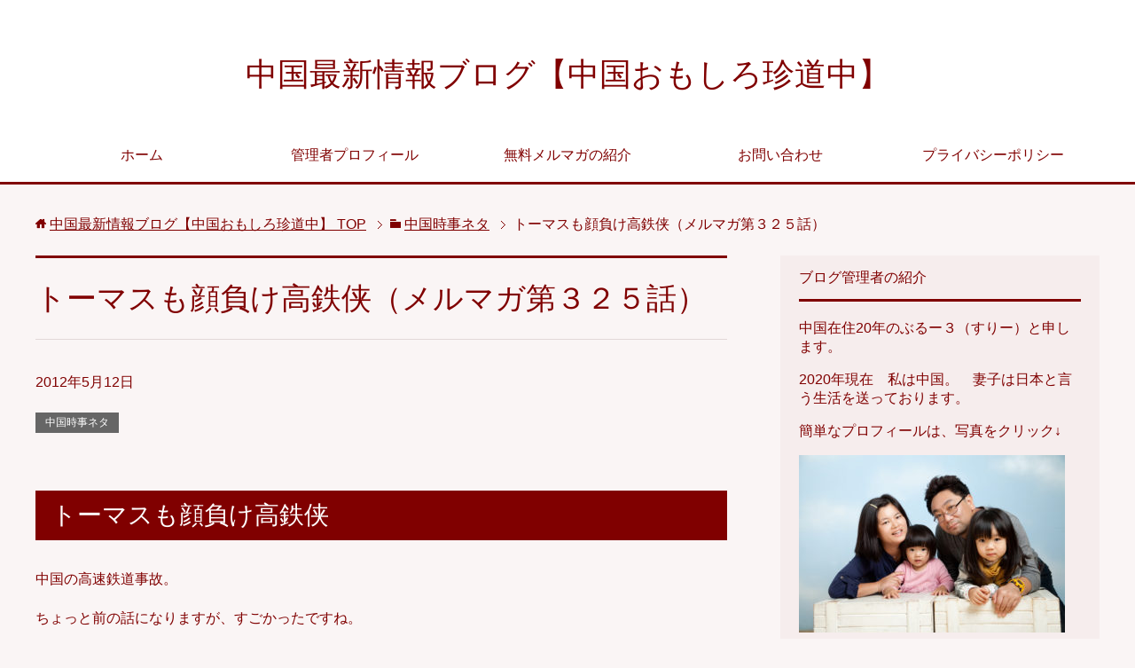

--- FILE ---
content_type: text/html; charset=UTF-8
request_url: https://happychineselife.aandm-china.com/archives/1963
body_size: 19647
content:
<!DOCTYPE html>
<html lang="ja" class="col2">
<head prefix="og: http://ogp.me/ns# fb: http://ogp.me/ns/fb#">


<meta charset="UTF-8">
<meta http-equiv="X-UA-Compatible" content="IE=edge">
<meta name="viewport" content="width=device-width, initial-scale=1.0">
<meta name="keywords" content="中国時事ネタ,中国時事ネタ,中国高速鉄道事故">
<meta name="description" content="トーマスも顔負け高鉄侠 中国の高速鉄道事故。 ちょっと前の話になりますが、すごかったですね。 事故した列車を原因調査もしないまま、まるごと埋めちゃう。 中国らしい豪快な処理方法。 但し、今のこのインターネットが普及する時・・・">
<link rel="canonical" href="https://happychineselife.aandm-china.com/archives/1963" />

		<!-- All in One SEO 4.9.3 - aioseo.com -->
		<title>トーマスも顔負け高鉄侠（メルマガ第３２５話） - 中国最新情報ブログ【中国おもしろ珍道中】</title>
	<meta name="description" content="トーマスも顔負け高鉄侠 中国の高速鉄道事故。 ちょっと前の話になりますが、すごかったですね。 事故した列車を原" />
	<meta name="robots" content="max-image-preview:large" />
	<meta name="author" content="ぶるー３（すりー）"/>
	<link rel="canonical" href="https://happychineselife.aandm-china.com/archives/1963" />
	<meta name="generator" content="All in One SEO (AIOSEO) 4.9.3" />

		<!-- Google tag (gtag.js) --> <script async src="https://www.googletagmanager.com/gtag/js?id=G-CVQBKEZ5Y6"></script> <script> window.dataLayer = window.dataLayer || []; function gtag(){dataLayer.push(arguments);} gtag('js', new Date()); gtag('config', 'G-CVQBKEZ5Y6'); </script>
		<meta property="og:locale" content="ja_JP" />
		<meta property="og:site_name" content="中国最新情報ブログ【中国おもしろ珍道中】 - 中国シンセン在住20年の日本人の中国最新情報や中国生活珍道中を綴ったメルマガ連動ブログ！　中国赴任・中国出張・中国語学留学など中国生活をする方、中国文化・中国人を理解したい方、グローバルな思考を学びたい方必見！　その他中国やアジアのお得情報なども満載。" />
		<meta property="og:type" content="article" />
		<meta property="og:title" content="トーマスも顔負け高鉄侠（メルマガ第３２５話） - 中国最新情報ブログ【中国おもしろ珍道中】" />
		<meta property="og:description" content="トーマスも顔負け高鉄侠 中国の高速鉄道事故。 ちょっと前の話になりますが、すごかったですね。 事故した列車を原" />
		<meta property="og:url" content="https://happychineselife.aandm-china.com/archives/1963" />
		<meta property="article:published_time" content="2012-05-11T17:34:31+00:00" />
		<meta property="article:modified_time" content="2022-01-30T17:35:44+00:00" />
		<meta name="twitter:card" content="summary_large_image" />
		<meta name="twitter:title" content="トーマスも顔負け高鉄侠（メルマガ第３２５話） - 中国最新情報ブログ【中国おもしろ珍道中】" />
		<meta name="twitter:description" content="トーマスも顔負け高鉄侠 中国の高速鉄道事故。 ちょっと前の話になりますが、すごかったですね。 事故した列車を原" />
		<script type="application/ld+json" class="aioseo-schema">
			{"@context":"https:\/\/schema.org","@graph":[{"@type":"BlogPosting","@id":"https:\/\/happychineselife.aandm-china.com\/archives\/1963#blogposting","name":"\u30c8\u30fc\u30de\u30b9\u3082\u9854\u8ca0\u3051\u9ad8\u9244\u4fa0\uff08\u30e1\u30eb\u30de\u30ac\u7b2c\uff13\uff12\uff15\u8a71\uff09 - \u4e2d\u56fd\u6700\u65b0\u60c5\u5831\u30d6\u30ed\u30b0\u3010\u4e2d\u56fd\u304a\u3082\u3057\u308d\u73cd\u9053\u4e2d\u3011","headline":"\u30c8\u30fc\u30de\u30b9\u3082\u9854\u8ca0\u3051\u9ad8\u9244\u4fa0\uff08\u30e1\u30eb\u30de\u30ac\u7b2c\uff13\uff12\uff15\u8a71\uff09","author":{"@id":"https:\/\/happychineselife.aandm-china.com\/archives\/author\/blue3#author"},"publisher":{"@id":"https:\/\/happychineselife.aandm-china.com\/#organization"},"image":{"@type":"ImageObject","url":"https:\/\/happychineselife.aandm-china.com\/wp-content\/uploads\/2022\/01\/325.jpg","width":750,"height":348},"datePublished":"2012-05-12T02:34:31+09:00","dateModified":"2022-01-31T02:35:44+09:00","inLanguage":"ja","mainEntityOfPage":{"@id":"https:\/\/happychineselife.aandm-china.com\/archives\/1963#webpage"},"isPartOf":{"@id":"https:\/\/happychineselife.aandm-china.com\/archives\/1963#webpage"},"articleSection":"\u4e2d\u56fd\u6642\u4e8b\u30cd\u30bf, \u4e2d\u56fd\u6642\u4e8b\u30cd\u30bf, \u4e2d\u56fd\u9ad8\u901f\u9244\u9053\u4e8b\u6545"},{"@type":"BreadcrumbList","@id":"https:\/\/happychineselife.aandm-china.com\/archives\/1963#breadcrumblist","itemListElement":[{"@type":"ListItem","@id":"https:\/\/happychineselife.aandm-china.com#listItem","position":1,"name":"Home","item":"https:\/\/happychineselife.aandm-china.com","nextItem":{"@type":"ListItem","@id":"https:\/\/happychineselife.aandm-china.com\/archives\/category\/%e4%b8%ad%e5%9b%bd%e6%99%82%e4%ba%8b%e3%83%8d%e3%82%bf#listItem","name":"\u4e2d\u56fd\u6642\u4e8b\u30cd\u30bf"}},{"@type":"ListItem","@id":"https:\/\/happychineselife.aandm-china.com\/archives\/category\/%e4%b8%ad%e5%9b%bd%e6%99%82%e4%ba%8b%e3%83%8d%e3%82%bf#listItem","position":2,"name":"\u4e2d\u56fd\u6642\u4e8b\u30cd\u30bf","item":"https:\/\/happychineselife.aandm-china.com\/archives\/category\/%e4%b8%ad%e5%9b%bd%e6%99%82%e4%ba%8b%e3%83%8d%e3%82%bf","nextItem":{"@type":"ListItem","@id":"https:\/\/happychineselife.aandm-china.com\/archives\/1963#listItem","name":"\u30c8\u30fc\u30de\u30b9\u3082\u9854\u8ca0\u3051\u9ad8\u9244\u4fa0\uff08\u30e1\u30eb\u30de\u30ac\u7b2c\uff13\uff12\uff15\u8a71\uff09"},"previousItem":{"@type":"ListItem","@id":"https:\/\/happychineselife.aandm-china.com#listItem","name":"Home"}},{"@type":"ListItem","@id":"https:\/\/happychineselife.aandm-china.com\/archives\/1963#listItem","position":3,"name":"\u30c8\u30fc\u30de\u30b9\u3082\u9854\u8ca0\u3051\u9ad8\u9244\u4fa0\uff08\u30e1\u30eb\u30de\u30ac\u7b2c\uff13\uff12\uff15\u8a71\uff09","previousItem":{"@type":"ListItem","@id":"https:\/\/happychineselife.aandm-china.com\/archives\/category\/%e4%b8%ad%e5%9b%bd%e6%99%82%e4%ba%8b%e3%83%8d%e3%82%bf#listItem","name":"\u4e2d\u56fd\u6642\u4e8b\u30cd\u30bf"}}]},{"@type":"Organization","@id":"https:\/\/happychineselife.aandm-china.com\/#organization","name":"\u4e2d\u56fd\u6700\u65b0\u60c5\u5831\u30d6\u30ed\u30b0\u3010\u4e2d\u56fd\u304a\u3082\u3057\u308d\u73cd\u9053\u4e2d\u3011","description":"\u4e2d\u56fd\u30b7\u30f3\u30bb\u30f3\u5728\u4f4f20\u5e74\u306e\u65e5\u672c\u4eba\u306e\u4e2d\u56fd\u6700\u65b0\u60c5\u5831\u3084\u4e2d\u56fd\u751f\u6d3b\u73cd\u9053\u4e2d\u3092\u7db4\u3063\u305f\u30e1\u30eb\u30de\u30ac\u9023\u52d5\u30d6\u30ed\u30b0\uff01\u3000\u4e2d\u56fd\u8d74\u4efb\u30fb\u4e2d\u56fd\u51fa\u5f35\u30fb\u4e2d\u56fd\u8a9e\u5b66\u7559\u5b66\u306a\u3069\u4e2d\u56fd\u751f\u6d3b\u3092\u3059\u308b\u65b9\u3001\u4e2d\u56fd\u6587\u5316\u30fb\u4e2d\u56fd\u4eba\u3092\u7406\u89e3\u3057\u305f\u3044\u65b9\u3001\u30b0\u30ed\u30fc\u30d0\u30eb\u306a\u601d\u8003\u3092\u5b66\u3073\u305f\u3044\u65b9\u5fc5\u898b\uff01\u3000\u305d\u306e\u4ed6\u4e2d\u56fd\u3084\u30a2\u30b8\u30a2\u306e\u304a\u5f97\u60c5\u5831\u306a\u3069\u3082\u6e80\u8f09\u3002","url":"https:\/\/happychineselife.aandm-china.com\/"},{"@type":"Person","@id":"https:\/\/happychineselife.aandm-china.com\/archives\/author\/blue3#author","url":"https:\/\/happychineselife.aandm-china.com\/archives\/author\/blue3","name":"\u3076\u308b\u30fc\uff13\uff08\u3059\u308a\u30fc\uff09","image":{"@type":"ImageObject","@id":"https:\/\/happychineselife.aandm-china.com\/archives\/1963#authorImage","url":"https:\/\/secure.gravatar.com\/avatar\/4a74554399a0d6615a9bf9d2090c32d9?s=96&r=g","width":96,"height":96,"caption":"\u3076\u308b\u30fc\uff13\uff08\u3059\u308a\u30fc\uff09"}},{"@type":"WebPage","@id":"https:\/\/happychineselife.aandm-china.com\/archives\/1963#webpage","url":"https:\/\/happychineselife.aandm-china.com\/archives\/1963","name":"\u30c8\u30fc\u30de\u30b9\u3082\u9854\u8ca0\u3051\u9ad8\u9244\u4fa0\uff08\u30e1\u30eb\u30de\u30ac\u7b2c\uff13\uff12\uff15\u8a71\uff09 - \u4e2d\u56fd\u6700\u65b0\u60c5\u5831\u30d6\u30ed\u30b0\u3010\u4e2d\u56fd\u304a\u3082\u3057\u308d\u73cd\u9053\u4e2d\u3011","description":"\u30c8\u30fc\u30de\u30b9\u3082\u9854\u8ca0\u3051\u9ad8\u9244\u4fa0 \u4e2d\u56fd\u306e\u9ad8\u901f\u9244\u9053\u4e8b\u6545\u3002 \u3061\u3087\u3063\u3068\u524d\u306e\u8a71\u306b\u306a\u308a\u307e\u3059\u304c\u3001\u3059\u3054\u304b\u3063\u305f\u3067\u3059\u306d\u3002 \u4e8b\u6545\u3057\u305f\u5217\u8eca\u3092\u539f","inLanguage":"ja","isPartOf":{"@id":"https:\/\/happychineselife.aandm-china.com\/#website"},"breadcrumb":{"@id":"https:\/\/happychineselife.aandm-china.com\/archives\/1963#breadcrumblist"},"author":{"@id":"https:\/\/happychineselife.aandm-china.com\/archives\/author\/blue3#author"},"creator":{"@id":"https:\/\/happychineselife.aandm-china.com\/archives\/author\/blue3#author"},"image":{"@type":"ImageObject","url":"https:\/\/happychineselife.aandm-china.com\/wp-content\/uploads\/2022\/01\/325.jpg","@id":"https:\/\/happychineselife.aandm-china.com\/archives\/1963\/#mainImage","width":750,"height":348},"primaryImageOfPage":{"@id":"https:\/\/happychineselife.aandm-china.com\/archives\/1963#mainImage"},"datePublished":"2012-05-12T02:34:31+09:00","dateModified":"2022-01-31T02:35:44+09:00"},{"@type":"WebSite","@id":"https:\/\/happychineselife.aandm-china.com\/#website","url":"https:\/\/happychineselife.aandm-china.com\/","name":"\u4e2d\u56fd\u6700\u65b0\u60c5\u5831\u30d6\u30ed\u30b0\u3010\u4e2d\u56fd\u304a\u3082\u3057\u308d\u73cd\u9053\u4e2d\u3011","description":"\u4e2d\u56fd\u30b7\u30f3\u30bb\u30f3\u5728\u4f4f20\u5e74\u306e\u65e5\u672c\u4eba\u306e\u4e2d\u56fd\u6700\u65b0\u60c5\u5831\u3084\u4e2d\u56fd\u751f\u6d3b\u73cd\u9053\u4e2d\u3092\u7db4\u3063\u305f\u30e1\u30eb\u30de\u30ac\u9023\u52d5\u30d6\u30ed\u30b0\uff01\u3000\u4e2d\u56fd\u8d74\u4efb\u30fb\u4e2d\u56fd\u51fa\u5f35\u30fb\u4e2d\u56fd\u8a9e\u5b66\u7559\u5b66\u306a\u3069\u4e2d\u56fd\u751f\u6d3b\u3092\u3059\u308b\u65b9\u3001\u4e2d\u56fd\u6587\u5316\u30fb\u4e2d\u56fd\u4eba\u3092\u7406\u89e3\u3057\u305f\u3044\u65b9\u3001\u30b0\u30ed\u30fc\u30d0\u30eb\u306a\u601d\u8003\u3092\u5b66\u3073\u305f\u3044\u65b9\u5fc5\u898b\uff01\u3000\u305d\u306e\u4ed6\u4e2d\u56fd\u3084\u30a2\u30b8\u30a2\u306e\u304a\u5f97\u60c5\u5831\u306a\u3069\u3082\u6e80\u8f09\u3002","inLanguage":"ja","publisher":{"@id":"https:\/\/happychineselife.aandm-china.com\/#organization"}}]}
		</script>
		<!-- All in One SEO -->

<link rel="alternate" type="application/rss+xml" title="中国最新情報ブログ【中国おもしろ珍道中】 &raquo; フィード" href="https://happychineselife.aandm-china.com/feed" />
<link rel="alternate" type="application/rss+xml" title="中国最新情報ブログ【中国おもしろ珍道中】 &raquo; コメントフィード" href="https://happychineselife.aandm-china.com/comments/feed" />

<!-- SEO SIMPLE PACK 3.6.2 -->

<meta name="description" content="トーマスも顔負け高鉄侠 中国の高速鉄道事故。 ちょっと前の話になりますが、すごかったですね。 事故した列車を原因調査もしないまま、まるごと埋めちゃう。 中国らしい豪快な処理方法。 但し、今のこのインターネットが普及する時代。 いくら情報規制">
<link rel="canonical" href="https://happychineselife.aandm-china.com/archives/1963">
<meta property="og:locale" content="ja_JP">
<meta property="og:type" content="article">
<meta property="og:image" content="https://happychineselife.aandm-china.com/wp-content/uploads/2022/01/325.jpg">
<meta property="og:title" content="トーマスも顔負け高鉄侠（メルマガ第３２５話） | 中国最新情報ブログ【中国おもしろ珍道中】">
<meta property="og:description" content="トーマスも顔負け高鉄侠 中国の高速鉄道事故。 ちょっと前の話になりますが、すごかったですね。 事故した列車を原因調査もしないまま、まるごと埋めちゃう。 中国らしい豪快な処理方法。 但し、今のこのインターネットが普及する時代。 いくら情報規制">
<meta property="og:url" content="https://happychineselife.aandm-china.com/archives/1963">
<meta property="og:site_name" content="中国最新情報ブログ【中国おもしろ珍道中】">
<meta name="twitter:card" content="summary_large_image">
<!-- / SEO SIMPLE PACK -->

<script type="text/javascript">
/* <![CDATA[ */
window._wpemojiSettings = {"baseUrl":"https:\/\/s.w.org\/images\/core\/emoji\/15.0.3\/72x72\/","ext":".png","svgUrl":"https:\/\/s.w.org\/images\/core\/emoji\/15.0.3\/svg\/","svgExt":".svg","source":{"concatemoji":"https:\/\/happychineselife.aandm-china.com\/wp-includes\/js\/wp-emoji-release.min.js?ver=6.5.7"}};
/*! This file is auto-generated */
!function(i,n){var o,s,e;function c(e){try{var t={supportTests:e,timestamp:(new Date).valueOf()};sessionStorage.setItem(o,JSON.stringify(t))}catch(e){}}function p(e,t,n){e.clearRect(0,0,e.canvas.width,e.canvas.height),e.fillText(t,0,0);var t=new Uint32Array(e.getImageData(0,0,e.canvas.width,e.canvas.height).data),r=(e.clearRect(0,0,e.canvas.width,e.canvas.height),e.fillText(n,0,0),new Uint32Array(e.getImageData(0,0,e.canvas.width,e.canvas.height).data));return t.every(function(e,t){return e===r[t]})}function u(e,t,n){switch(t){case"flag":return n(e,"\ud83c\udff3\ufe0f\u200d\u26a7\ufe0f","\ud83c\udff3\ufe0f\u200b\u26a7\ufe0f")?!1:!n(e,"\ud83c\uddfa\ud83c\uddf3","\ud83c\uddfa\u200b\ud83c\uddf3")&&!n(e,"\ud83c\udff4\udb40\udc67\udb40\udc62\udb40\udc65\udb40\udc6e\udb40\udc67\udb40\udc7f","\ud83c\udff4\u200b\udb40\udc67\u200b\udb40\udc62\u200b\udb40\udc65\u200b\udb40\udc6e\u200b\udb40\udc67\u200b\udb40\udc7f");case"emoji":return!n(e,"\ud83d\udc26\u200d\u2b1b","\ud83d\udc26\u200b\u2b1b")}return!1}function f(e,t,n){var r="undefined"!=typeof WorkerGlobalScope&&self instanceof WorkerGlobalScope?new OffscreenCanvas(300,150):i.createElement("canvas"),a=r.getContext("2d",{willReadFrequently:!0}),o=(a.textBaseline="top",a.font="600 32px Arial",{});return e.forEach(function(e){o[e]=t(a,e,n)}),o}function t(e){var t=i.createElement("script");t.src=e,t.defer=!0,i.head.appendChild(t)}"undefined"!=typeof Promise&&(o="wpEmojiSettingsSupports",s=["flag","emoji"],n.supports={everything:!0,everythingExceptFlag:!0},e=new Promise(function(e){i.addEventListener("DOMContentLoaded",e,{once:!0})}),new Promise(function(t){var n=function(){try{var e=JSON.parse(sessionStorage.getItem(o));if("object"==typeof e&&"number"==typeof e.timestamp&&(new Date).valueOf()<e.timestamp+604800&&"object"==typeof e.supportTests)return e.supportTests}catch(e){}return null}();if(!n){if("undefined"!=typeof Worker&&"undefined"!=typeof OffscreenCanvas&&"undefined"!=typeof URL&&URL.createObjectURL&&"undefined"!=typeof Blob)try{var e="postMessage("+f.toString()+"("+[JSON.stringify(s),u.toString(),p.toString()].join(",")+"));",r=new Blob([e],{type:"text/javascript"}),a=new Worker(URL.createObjectURL(r),{name:"wpTestEmojiSupports"});return void(a.onmessage=function(e){c(n=e.data),a.terminate(),t(n)})}catch(e){}c(n=f(s,u,p))}t(n)}).then(function(e){for(var t in e)n.supports[t]=e[t],n.supports.everything=n.supports.everything&&n.supports[t],"flag"!==t&&(n.supports.everythingExceptFlag=n.supports.everythingExceptFlag&&n.supports[t]);n.supports.everythingExceptFlag=n.supports.everythingExceptFlag&&!n.supports.flag,n.DOMReady=!1,n.readyCallback=function(){n.DOMReady=!0}}).then(function(){return e}).then(function(){var e;n.supports.everything||(n.readyCallback(),(e=n.source||{}).concatemoji?t(e.concatemoji):e.wpemoji&&e.twemoji&&(t(e.twemoji),t(e.wpemoji)))}))}((window,document),window._wpemojiSettings);
/* ]]> */
</script>
<style id='wp-emoji-styles-inline-css' type='text/css'>

	img.wp-smiley, img.emoji {
		display: inline !important;
		border: none !important;
		box-shadow: none !important;
		height: 1em !important;
		width: 1em !important;
		margin: 0 0.07em !important;
		vertical-align: -0.1em !important;
		background: none !important;
		padding: 0 !important;
	}
</style>
<link rel='stylesheet' id='wp-block-library-css' href='https://happychineselife.aandm-china.com/wp-includes/css/dist/block-library/style.min.css?ver=6.5.7' type='text/css' media='all' />
<link rel='stylesheet' id='aioseo/css/src/vue/standalone/blocks/table-of-contents/global.scss-css' href='https://happychineselife.aandm-china.com/wp-content/plugins/all-in-one-seo-pack/dist/Lite/assets/css/table-of-contents/global.e90f6d47.css?ver=4.9.3' type='text/css' media='all' />
<style id='classic-theme-styles-inline-css' type='text/css'>
/*! This file is auto-generated */
.wp-block-button__link{color:#fff;background-color:#32373c;border-radius:9999px;box-shadow:none;text-decoration:none;padding:calc(.667em + 2px) calc(1.333em + 2px);font-size:1.125em}.wp-block-file__button{background:#32373c;color:#fff;text-decoration:none}
</style>
<style id='global-styles-inline-css' type='text/css'>
body{--wp--preset--color--black: #000000;--wp--preset--color--cyan-bluish-gray: #abb8c3;--wp--preset--color--white: #ffffff;--wp--preset--color--pale-pink: #f78da7;--wp--preset--color--vivid-red: #cf2e2e;--wp--preset--color--luminous-vivid-orange: #ff6900;--wp--preset--color--luminous-vivid-amber: #fcb900;--wp--preset--color--light-green-cyan: #7bdcb5;--wp--preset--color--vivid-green-cyan: #00d084;--wp--preset--color--pale-cyan-blue: #8ed1fc;--wp--preset--color--vivid-cyan-blue: #0693e3;--wp--preset--color--vivid-purple: #9b51e0;--wp--preset--gradient--vivid-cyan-blue-to-vivid-purple: linear-gradient(135deg,rgba(6,147,227,1) 0%,rgb(155,81,224) 100%);--wp--preset--gradient--light-green-cyan-to-vivid-green-cyan: linear-gradient(135deg,rgb(122,220,180) 0%,rgb(0,208,130) 100%);--wp--preset--gradient--luminous-vivid-amber-to-luminous-vivid-orange: linear-gradient(135deg,rgba(252,185,0,1) 0%,rgba(255,105,0,1) 100%);--wp--preset--gradient--luminous-vivid-orange-to-vivid-red: linear-gradient(135deg,rgba(255,105,0,1) 0%,rgb(207,46,46) 100%);--wp--preset--gradient--very-light-gray-to-cyan-bluish-gray: linear-gradient(135deg,rgb(238,238,238) 0%,rgb(169,184,195) 100%);--wp--preset--gradient--cool-to-warm-spectrum: linear-gradient(135deg,rgb(74,234,220) 0%,rgb(151,120,209) 20%,rgb(207,42,186) 40%,rgb(238,44,130) 60%,rgb(251,105,98) 80%,rgb(254,248,76) 100%);--wp--preset--gradient--blush-light-purple: linear-gradient(135deg,rgb(255,206,236) 0%,rgb(152,150,240) 100%);--wp--preset--gradient--blush-bordeaux: linear-gradient(135deg,rgb(254,205,165) 0%,rgb(254,45,45) 50%,rgb(107,0,62) 100%);--wp--preset--gradient--luminous-dusk: linear-gradient(135deg,rgb(255,203,112) 0%,rgb(199,81,192) 50%,rgb(65,88,208) 100%);--wp--preset--gradient--pale-ocean: linear-gradient(135deg,rgb(255,245,203) 0%,rgb(182,227,212) 50%,rgb(51,167,181) 100%);--wp--preset--gradient--electric-grass: linear-gradient(135deg,rgb(202,248,128) 0%,rgb(113,206,126) 100%);--wp--preset--gradient--midnight: linear-gradient(135deg,rgb(2,3,129) 0%,rgb(40,116,252) 100%);--wp--preset--font-size--small: 13px;--wp--preset--font-size--medium: 20px;--wp--preset--font-size--large: 36px;--wp--preset--font-size--x-large: 42px;--wp--preset--spacing--20: 0.44rem;--wp--preset--spacing--30: 0.67rem;--wp--preset--spacing--40: 1rem;--wp--preset--spacing--50: 1.5rem;--wp--preset--spacing--60: 2.25rem;--wp--preset--spacing--70: 3.38rem;--wp--preset--spacing--80: 5.06rem;--wp--preset--shadow--natural: 6px 6px 9px rgba(0, 0, 0, 0.2);--wp--preset--shadow--deep: 12px 12px 50px rgba(0, 0, 0, 0.4);--wp--preset--shadow--sharp: 6px 6px 0px rgba(0, 0, 0, 0.2);--wp--preset--shadow--outlined: 6px 6px 0px -3px rgba(255, 255, 255, 1), 6px 6px rgba(0, 0, 0, 1);--wp--preset--shadow--crisp: 6px 6px 0px rgba(0, 0, 0, 1);}:where(.is-layout-flex){gap: 0.5em;}:where(.is-layout-grid){gap: 0.5em;}body .is-layout-flex{display: flex;}body .is-layout-flex{flex-wrap: wrap;align-items: center;}body .is-layout-flex > *{margin: 0;}body .is-layout-grid{display: grid;}body .is-layout-grid > *{margin: 0;}:where(.wp-block-columns.is-layout-flex){gap: 2em;}:where(.wp-block-columns.is-layout-grid){gap: 2em;}:where(.wp-block-post-template.is-layout-flex){gap: 1.25em;}:where(.wp-block-post-template.is-layout-grid){gap: 1.25em;}.has-black-color{color: var(--wp--preset--color--black) !important;}.has-cyan-bluish-gray-color{color: var(--wp--preset--color--cyan-bluish-gray) !important;}.has-white-color{color: var(--wp--preset--color--white) !important;}.has-pale-pink-color{color: var(--wp--preset--color--pale-pink) !important;}.has-vivid-red-color{color: var(--wp--preset--color--vivid-red) !important;}.has-luminous-vivid-orange-color{color: var(--wp--preset--color--luminous-vivid-orange) !important;}.has-luminous-vivid-amber-color{color: var(--wp--preset--color--luminous-vivid-amber) !important;}.has-light-green-cyan-color{color: var(--wp--preset--color--light-green-cyan) !important;}.has-vivid-green-cyan-color{color: var(--wp--preset--color--vivid-green-cyan) !important;}.has-pale-cyan-blue-color{color: var(--wp--preset--color--pale-cyan-blue) !important;}.has-vivid-cyan-blue-color{color: var(--wp--preset--color--vivid-cyan-blue) !important;}.has-vivid-purple-color{color: var(--wp--preset--color--vivid-purple) !important;}.has-black-background-color{background-color: var(--wp--preset--color--black) !important;}.has-cyan-bluish-gray-background-color{background-color: var(--wp--preset--color--cyan-bluish-gray) !important;}.has-white-background-color{background-color: var(--wp--preset--color--white) !important;}.has-pale-pink-background-color{background-color: var(--wp--preset--color--pale-pink) !important;}.has-vivid-red-background-color{background-color: var(--wp--preset--color--vivid-red) !important;}.has-luminous-vivid-orange-background-color{background-color: var(--wp--preset--color--luminous-vivid-orange) !important;}.has-luminous-vivid-amber-background-color{background-color: var(--wp--preset--color--luminous-vivid-amber) !important;}.has-light-green-cyan-background-color{background-color: var(--wp--preset--color--light-green-cyan) !important;}.has-vivid-green-cyan-background-color{background-color: var(--wp--preset--color--vivid-green-cyan) !important;}.has-pale-cyan-blue-background-color{background-color: var(--wp--preset--color--pale-cyan-blue) !important;}.has-vivid-cyan-blue-background-color{background-color: var(--wp--preset--color--vivid-cyan-blue) !important;}.has-vivid-purple-background-color{background-color: var(--wp--preset--color--vivid-purple) !important;}.has-black-border-color{border-color: var(--wp--preset--color--black) !important;}.has-cyan-bluish-gray-border-color{border-color: var(--wp--preset--color--cyan-bluish-gray) !important;}.has-white-border-color{border-color: var(--wp--preset--color--white) !important;}.has-pale-pink-border-color{border-color: var(--wp--preset--color--pale-pink) !important;}.has-vivid-red-border-color{border-color: var(--wp--preset--color--vivid-red) !important;}.has-luminous-vivid-orange-border-color{border-color: var(--wp--preset--color--luminous-vivid-orange) !important;}.has-luminous-vivid-amber-border-color{border-color: var(--wp--preset--color--luminous-vivid-amber) !important;}.has-light-green-cyan-border-color{border-color: var(--wp--preset--color--light-green-cyan) !important;}.has-vivid-green-cyan-border-color{border-color: var(--wp--preset--color--vivid-green-cyan) !important;}.has-pale-cyan-blue-border-color{border-color: var(--wp--preset--color--pale-cyan-blue) !important;}.has-vivid-cyan-blue-border-color{border-color: var(--wp--preset--color--vivid-cyan-blue) !important;}.has-vivid-purple-border-color{border-color: var(--wp--preset--color--vivid-purple) !important;}.has-vivid-cyan-blue-to-vivid-purple-gradient-background{background: var(--wp--preset--gradient--vivid-cyan-blue-to-vivid-purple) !important;}.has-light-green-cyan-to-vivid-green-cyan-gradient-background{background: var(--wp--preset--gradient--light-green-cyan-to-vivid-green-cyan) !important;}.has-luminous-vivid-amber-to-luminous-vivid-orange-gradient-background{background: var(--wp--preset--gradient--luminous-vivid-amber-to-luminous-vivid-orange) !important;}.has-luminous-vivid-orange-to-vivid-red-gradient-background{background: var(--wp--preset--gradient--luminous-vivid-orange-to-vivid-red) !important;}.has-very-light-gray-to-cyan-bluish-gray-gradient-background{background: var(--wp--preset--gradient--very-light-gray-to-cyan-bluish-gray) !important;}.has-cool-to-warm-spectrum-gradient-background{background: var(--wp--preset--gradient--cool-to-warm-spectrum) !important;}.has-blush-light-purple-gradient-background{background: var(--wp--preset--gradient--blush-light-purple) !important;}.has-blush-bordeaux-gradient-background{background: var(--wp--preset--gradient--blush-bordeaux) !important;}.has-luminous-dusk-gradient-background{background: var(--wp--preset--gradient--luminous-dusk) !important;}.has-pale-ocean-gradient-background{background: var(--wp--preset--gradient--pale-ocean) !important;}.has-electric-grass-gradient-background{background: var(--wp--preset--gradient--electric-grass) !important;}.has-midnight-gradient-background{background: var(--wp--preset--gradient--midnight) !important;}.has-small-font-size{font-size: var(--wp--preset--font-size--small) !important;}.has-medium-font-size{font-size: var(--wp--preset--font-size--medium) !important;}.has-large-font-size{font-size: var(--wp--preset--font-size--large) !important;}.has-x-large-font-size{font-size: var(--wp--preset--font-size--x-large) !important;}
.wp-block-navigation a:where(:not(.wp-element-button)){color: inherit;}
:where(.wp-block-post-template.is-layout-flex){gap: 1.25em;}:where(.wp-block-post-template.is-layout-grid){gap: 1.25em;}
:where(.wp-block-columns.is-layout-flex){gap: 2em;}:where(.wp-block-columns.is-layout-grid){gap: 2em;}
.wp-block-pullquote{font-size: 1.5em;line-height: 1.6;}
</style>
<link rel='stylesheet' id='contact-form-7-css' href='https://happychineselife.aandm-china.com/wp-content/plugins/contact-form-7/includes/css/styles.css?ver=5.6.4' type='text/css' media='all' />
<link rel='stylesheet' id='st-toc-css' href='https://happychineselife.aandm-china.com/wp-content/plugins/st-toc/assets/css/style.css?ver=20180717' type='text/css' media='all' />
<link rel='stylesheet' id='toc-screen-css' href='https://happychineselife.aandm-china.com/wp-content/plugins/table-of-contents-plus/screen.min.css?ver=2411.1' type='text/css' media='all' />
<link rel='stylesheet' id='keni_base-css' href='https://happychineselife.aandm-china.com/wp-content/themes/keni70_wp_cool_red_201604232349/base.css?ver=6.5.7' type='text/css' media='all' />
<link rel='stylesheet' id='keni_rwd-css' href='https://happychineselife.aandm-china.com/wp-content/themes/keni70_wp_cool_red_201604232349/rwd.css?ver=6.5.7' type='text/css' media='all' />
<link rel='stylesheet' id='pochipp-front-css' href='https://happychineselife.aandm-china.com/wp-content/plugins/pochipp/dist/css/style.css?ver=1.18.3' type='text/css' media='all' />
<script type="text/javascript" src="https://happychineselife.aandm-china.com/wp-includes/js/jquery/jquery.min.js?ver=3.7.1" id="jquery-core-js"></script>
<script type="text/javascript" src="https://happychineselife.aandm-china.com/wp-includes/js/jquery/jquery-migrate.min.js?ver=3.4.1" id="jquery-migrate-js"></script>
<link rel="https://api.w.org/" href="https://happychineselife.aandm-china.com/wp-json/" /><link rel="alternate" type="application/json" href="https://happychineselife.aandm-china.com/wp-json/wp/v2/posts/1963" /><link rel="EditURI" type="application/rsd+xml" title="RSD" href="https://happychineselife.aandm-china.com/xmlrpc.php?rsd" />
<meta name="generator" content="WordPress 6.5.7" />
<link rel='shortlink' href='https://happychineselife.aandm-china.com/?p=1963' />
<link rel="alternate" type="application/json+oembed" href="https://happychineselife.aandm-china.com/wp-json/oembed/1.0/embed?url=https%3A%2F%2Fhappychineselife.aandm-china.com%2Farchives%2F1963" />
<link rel="alternate" type="text/xml+oembed" href="https://happychineselife.aandm-china.com/wp-json/oembed/1.0/embed?url=https%3A%2F%2Fhappychineselife.aandm-china.com%2Farchives%2F1963&#038;format=xml" />
<!-- Pochipp -->
<style id="pchpp_custom_style">:root{--pchpp-color-inline: #069A8E;--pchpp-color-custom: #5ca250;--pchpp-color-custom-2: #8e59e4;--pchpp-color-amazon: #f99a0c;--pchpp-color-rakuten: #e0423c;--pchpp-color-yahoo: #438ee8;--pchpp-color-mercari: #3c3c3c;--pchpp-inline-bg-color: var(--pchpp-color-inline);--pchpp-inline-txt-color: #fff;--pchpp-inline-shadow: 0 1px 4px -1px rgba(0, 0, 0, 0.2);--pchpp-inline-radius: 0px;--pchpp-inline-width: auto;}</style>
<script id="pchpp_vars">window.pchppVars = {};window.pchppVars.ajaxUrl = "https://happychineselife.aandm-china.com/wp-admin/admin-ajax.php";window.pchppVars.ajaxNonce = "083153fae3";</script>
<script type="text/javascript" language="javascript">var vc_pid = "887769628";</script>
<!-- / Pochipp -->
<link rel="shortcut icon" type="image/x-icon" href="https://happychineselife.aandm-china.com/wp-content/themes/keni70_wp_cool_red_201604232349/favicon.ico">
<link rel="apple-touch-icon" href="https://happychineselife.aandm-china.com/wp-content/themes/keni70_wp_cool_red_201604232349/images/apple-touch-icon.png">
<link rel="apple-touch-icon-precomposed" href="https://happychineselife.aandm-china.com/wp-content/themes/keni70_wp_cool_red_201604232349/images/apple-touch-icon.png">
<link rel="icon" href="https://happychineselife.aandm-china.com/wp-content/themes/keni70_wp_cool_red_201604232349/images/apple-touch-icon.png">
<!--[if lt IE 9]><script src="https://happychineselife.aandm-china.com/wp-content/themes/keni70_wp_cool_red_201604232349/js/html5.js"></script><![endif]-->


</head>
	<body class="post-template-default single single-post postid-1963 single-format-standard">
	
	<div class="container">
		<header id="top" class="site-header ">	
		<div class="site-header-in">
			<div class="site-header-conts">
				<p class="site-title"><a href="https://happychineselife.aandm-china.com">中国最新情報ブログ【中国おもしろ珍道中】</a></p>
			</div>
		</div>
		<!--▼グローバルナビ-->
		<nav class="global-nav">
			<div class="global-nav-in">
				<div class="global-nav-panel"><span class="btn-global-nav icon-gn-menu">メニュー</span></div>
				<ul id="menu">
				<li class="menu-item menu-item-type-custom menu-item-object-custom menu-item-home menu-item-487"><a href="https://happychineselife.aandm-china.com/">ホーム</a></li>
<li class="menu-item menu-item-type-custom menu-item-object-custom menu-item-442"><a href="https://happychineselife.aandm-china.com/profile/">管理者プロフィール</a></li>
<li class="menu-item menu-item-type-post_type menu-item-object-page menu-item-1490"><a href="https://happychineselife.aandm-china.com/mailmagazine">無料メルマガの紹介</a></li>
<li class="menu-item menu-item-type-post_type menu-item-object-page menu-item-1584"><a href="https://happychineselife.aandm-china.com/inquiry">お問い合わせ</a></li>
<li class="menu-item menu-item-type-post_type menu-item-object-page menu-item-privacy-policy menu-item-1227"><a rel="privacy-policy" href="https://happychineselife.aandm-china.com/privacy-policy">プライバシーポリシー</a></li>
				</ul>
			</div>
		</nav>
		<!--▲グローバルナビ-->
		</header>
<!--▲サイトヘッダー-->
<div class="main-body">
<div class="main-body-in">	
<nav class="breadcrumbs">
<ol class="breadcrumbs-in" itemscope itemtype="http://schema.org/BreadcrumbList">
<li class="bcl-first" itemprop="itemListElement" itemscope itemtype="http://schema.org/ListItem">
	<a itemprop="item" href="https://happychineselife.aandm-china.com"><span itemprop="name">中国最新情報ブログ【中国おもしろ珍道中】</span> TOP</a>
	<meta itemprop="position" content="1" />
</li>
<li itemprop="itemListElement" itemscope itemtype="http://schema.org/ListItem">
	<a itemprop="item" href="https://happychineselife.aandm-china.com/archives/category/%e4%b8%ad%e5%9b%bd%e6%99%82%e4%ba%8b%e3%83%8d%e3%82%bf"><span itemprop="name">中国時事ネタ</span></a>
	<meta itemprop="position" content="2" />
</li>
<li class="bcl-last">トーマスも顔負け高鉄侠（メルマガ第３２５話）</li>
</ol>
</nav>
	
	<!--▼メインコンテンツ-->
	<main>
	<div class="main-conts">
		
		
		<!--記事-->
		<article id="post-1963" class="section-wrap post-1963 post type-post status-publish format-standard has-post-thumbnail category-2 tag-8 tag-474">
			<div class="section-in">

			<header class="article-header">
				<h1 class="section-title" itemprop="headline">トーマスも顔負け高鉄侠（メルマガ第３２５話）</h1>
				<p class="post-date"><time datetime="2012-05-12" itemprop="datePublished" content="2012-05-12" >2012年5月12日</time></p>
								<div class="post-cat">
<span class="cat cat002" style="background-color: #666;"><a href="https://happychineselife.aandm-china.com/archives/category/%e4%b8%ad%e5%9b%bd%e6%99%82%e4%ba%8b%e3%83%8d%e3%82%bf" style="color: #FFF;">中国時事ネタ</a></span>

</div>
							</header>

			<div class="article-body">
			<h2>トーマスも顔負け高鉄侠</h2>
<p>中国の高速鉄道事故。</p>
<p>ちょっと前の話になりますが、すごかったですね。</p>
<p>事故した列車を原因調査もしないまま、まるごと埋めちゃう。</p>
<p>中国らしい豪快な処理方法。</p>
<p>但し、今のこのインターネットが普及する時代。</p>
<p>いくら情報規制しようが、中国人もバカではありません。</p>
<p>すぐに情報が伝わり、鉄道会社は非難の嵐。</p>
<p>こちらのテレビでもその様子は報道され、</p>
<p>中国の高速鉄道は、完全なるイメージダウンにいたったわけです。</p>
<p>このニュースは日本でもかなり有名だと思いますが、</p>
<p>その後の中国での様子を知ってますか？？？</p>
<p>イメージダウンしたら、当然イメージアップを計るわけです。</p>
<p>今回の高速鉄道事故が先か？</p>
<p>こっちが先か？　よくわからないのですが、</p>
<p>鉄道は、まず子供を味方につけています。</p>
<p>機関車トーマスも顔負け！</p>
<p>現在中国の子供の間で</p>
<p>『高鉄侠（カオティェシャ）』</p>
<p><img decoding="async" class="alignnone  wp-image-1964" src="https://happychineselife.aandm-china.com/wp-content/uploads/2022/01/325-150x70.jpg" alt="中国高速鉄道事故,中国時事ネタ,中国おもしろ珍道中" width="294" height="137" srcset="https://happychineselife.aandm-china.com/wp-content/uploads/2022/01/325-150x70.jpg 150w, https://happychineselife.aandm-china.com/wp-content/uploads/2022/01/325-300x139.jpg 300w, https://happychineselife.aandm-china.com/wp-content/uploads/2022/01/325.jpg 750w" sizes="(max-width: 294px) 100vw, 294px" /></p>
<p>という高速鉄道が主役というアニメが大人気なのです。</p>
<p>子供たちは、この鉄道アニメを見て鉄道の好感度アップ！</p>
<p>というわけなのです。</p>
<p>私はあまりマジマジ見ていないのですが、我が家の長女は</p>
<p>食い入るように見ています。</p>
<p>我が家の愛妻は、</p>
<p>”どうしてこんなつまらないマンガが好きなのかしら？！”</p>
<p>とよく口にしますが、子供のハートはつかめているようです。</p>
<p>最近こうした中国製アニメがドンドン増えてきている中</p>
<p>イメージダウンした高速鉄道のイメージアップにアニメが一役買う</p>
<p>というのは、策略的な部分もありますが、</p>
<p>単純に”中国アニメ”のレベルが高くなってきたことも</p>
<p>証明していると思います。</p>
<p>ただ、世界的に有名な日本製アニメほどではないですが。。。</p>
<p>まー、事故があったとはいえ一般庶民には高速鉄道は欠かせない足なので</p>
<p>安全性をアップさせ、今後もドンドン発展して行って欲しいものです。</p>
<p>今回は、中国の高速鉄道及びアニメに関するお話でしたとさ</p>
<h2>おまけ（プール開き。。。）</h2>
<p>暑い！！</p>
<p>沖縄より南のここシンセンでは、</p>
<p>５月の連休に”プール開き”を行います。</p>
<p>つまりもうプールで泳げるようになります。</p>
<p>長女は水遊びが大好きなので、</p>
<p>プールに行く機会が増えそうです。</p>
<p>よい機会なので、泳ぎでも教えようと思います。</p>
<p>でもその反面、暑いので自分がプールで涼みたいというのも</p>
<p>ありますが。。。</p>
<p>我が家も初クーラーを使い始めています。</p>
<p>夏バテしないよう、気をつけよっと</p>
			</div><!--article-body-->

						
						<div class="post-tag">
			<p>タグ：<a href="https://happychineselife.aandm-china.com/archives/tag/%e4%b8%ad%e5%9b%bd%e6%99%82%e4%ba%8b%e3%83%8d%e3%82%bf" rel="tag">中国時事ネタ</a>, <a href="https://happychineselife.aandm-china.com/archives/tag/%e4%b8%ad%e5%9b%bd%e9%ab%98%e9%80%9f%e9%89%84%e9%81%93%e4%ba%8b%e6%95%85" rel="tag">中国高速鉄道事故</a></p>
			</div>
			<div class="contents related-articles related-articles-thumbs01">
<h2 id="keni-relatedposts">関連記事</h2>
<ul class="keni-relatedposts-list">
<li><div class="related-thumb"><a href="https://happychineselife.aandm-china.com/archives/3363" title="米国ベネズエラ攻撃、中国報道と日本報道の差 （メルマガ第５７８話）" target="_blank"><img width="100" height="100" src="https://happychineselife.aandm-china.com/wp-content/uploads/2026/01/57811-100x100.png" class="relation-image wp-post-image" alt="米国ベネズエラ攻撃、中国報道と日本報道の差 （メルマガ第５７８話）" decoding="async" loading="lazy" srcset="https://happychineselife.aandm-china.com/wp-content/uploads/2026/01/57811-100x100.png 100w, https://happychineselife.aandm-china.com/wp-content/uploads/2026/01/57811-300x300.png 300w, https://happychineselife.aandm-china.com/wp-content/uploads/2026/01/57811-150x150.png 150w, https://happychineselife.aandm-china.com/wp-content/uploads/2026/01/57811-768x768.png 768w, https://happychineselife.aandm-china.com/wp-content/uploads/2026/01/57811-320x320.png 320w, https://happychineselife.aandm-china.com/wp-content/uploads/2026/01/57811-200x200.png 200w, https://happychineselife.aandm-china.com/wp-content/uploads/2026/01/57811.png 1024w" sizes="(max-width: 100px) 100vw, 100px" /></a></div><a href="https://happychineselife.aandm-china.com/archives/3363" title="米国ベネズエラ攻撃、中国報道と日本報道の差 （メルマガ第５７８話）">米国ベネズエラ攻撃、中国報道と日本報道の差 （メルマガ第５７８話）</a></p></li>
<li><div class="related-thumb"><a href="https://happychineselife.aandm-china.com/archives/3344" title="蘇州で日本人襲撃も…反日映画の影響か（メルマガ第５７４話）" target="_blank"><img width="100" height="100" src="https://happychineselife.aandm-china.com/wp-content/uploads/2025/08/574-100x100.jpg" class="relation-image wp-post-image" alt="蘇州で日本人襲撃も…反日映画の影響か（メルマガ第５７４話）" decoding="async" loading="lazy" srcset="https://happychineselife.aandm-china.com/wp-content/uploads/2025/08/574-100x100.jpg 100w, https://happychineselife.aandm-china.com/wp-content/uploads/2025/08/574-320x320.jpg 320w, https://happychineselife.aandm-china.com/wp-content/uploads/2025/08/574-200x200.jpg 200w, https://happychineselife.aandm-china.com/wp-content/uploads/2025/08/574-150x150.jpg 150w" sizes="(max-width: 100px) 100vw, 100px" /></a></div><a href="https://happychineselife.aandm-china.com/archives/3344" title="蘇州で日本人襲撃も…反日映画の影響か（メルマガ第５７４話）">蘇州で日本人襲撃も…反日映画の影響か（メルマガ第５７４話）</a></p></li>
<li><div class="related-thumb"><a href="https://happychineselife.aandm-china.com/archives/3332" title="空港でバッテリー没収！？CCC認証の罠とは（メルマガ第５７２話）" target="_blank"><img width="100" height="100" src="https://happychineselife.aandm-china.com/wp-content/uploads/2025/06/572-100x100.jpg" class="relation-image wp-post-image" alt="空港でバッテリー没収！？CCC認証の罠とは（メルマガ第５７２話）" decoding="async" loading="lazy" srcset="https://happychineselife.aandm-china.com/wp-content/uploads/2025/06/572-100x100.jpg 100w, https://happychineselife.aandm-china.com/wp-content/uploads/2025/06/572-320x320.jpg 320w, https://happychineselife.aandm-china.com/wp-content/uploads/2025/06/572-200x200.jpg 200w, https://happychineselife.aandm-china.com/wp-content/uploads/2025/06/572-150x150.jpg 150w" sizes="(max-width: 100px) 100vw, 100px" /></a></div><a href="https://happychineselife.aandm-china.com/archives/3332" title="空港でバッテリー没収！？CCC認証の罠とは（メルマガ第５７２話）">空港でバッテリー没収！？CCC認証の罠とは（メルマガ第５７２話）</a></p></li>
<li><div class="related-thumb"><a href="https://happychineselife.aandm-china.com/archives/3328" title="京都で中国人観光客切りつけ事件の波紋（メルマガ第５７１話）" target="_blank"><img width="100" height="100" src="https://happychineselife.aandm-china.com/wp-content/uploads/2025/06/571-100x100.jpg" class="relation-image wp-post-image" alt="京都で中国人観光客切りつけ事件の波紋（メルマガ第５７１話）" decoding="async" loading="lazy" srcset="https://happychineselife.aandm-china.com/wp-content/uploads/2025/06/571-100x100.jpg 100w, https://happychineselife.aandm-china.com/wp-content/uploads/2025/06/571-320x320.jpg 320w, https://happychineselife.aandm-china.com/wp-content/uploads/2025/06/571-200x200.jpg 200w, https://happychineselife.aandm-china.com/wp-content/uploads/2025/06/571-150x150.jpg 150w" sizes="(max-width: 100px) 100vw, 100px" /></a></div><a href="https://happychineselife.aandm-china.com/archives/3328" title="京都で中国人観光客切りつけ事件の波紋（メルマガ第５７１話）">京都で中国人観光客切りつけ事件の波紋（メルマガ第５７１話）</a></p></li>
<li><div class="related-thumb"><a href="https://happychineselife.aandm-china.com/archives/3324" title="中国アニメ「ナタ2」が世界一！興行収入3100億円突破（メルマガ第５７０話）" target="_blank"><img width="100" height="100" src="https://happychineselife.aandm-china.com/wp-content/uploads/2025/05/570-100x100.jpg" class="relation-image wp-post-image" alt="中国アニメ「ナタ2」が世界一！興行収入3100億円突破（メルマガ第５７０話）" decoding="async" loading="lazy" srcset="https://happychineselife.aandm-china.com/wp-content/uploads/2025/05/570-100x100.jpg 100w, https://happychineselife.aandm-china.com/wp-content/uploads/2025/05/570-320x320.jpg 320w, https://happychineselife.aandm-china.com/wp-content/uploads/2025/05/570-200x200.jpg 200w, https://happychineselife.aandm-china.com/wp-content/uploads/2025/05/570-150x150.jpg 150w" sizes="(max-width: 100px) 100vw, 100px" /></a></div><a href="https://happychineselife.aandm-china.com/archives/3324" title="中国アニメ「ナタ2」が世界一！興行収入3100億円突破（メルマガ第５７０話）">中国アニメ「ナタ2」が世界一！興行収入3100億円突破（メルマガ第５７０話）</a></p></li>
</ul>
</div>
			<div class="page-nav-bf cont-nav">
<p class="page-nav-next">「<a href="https://happychineselife.aandm-china.com/archives/2035" rel="next">反日デモ ver.2012.09（メルマガ第３４０話）</a>」</p>
<p class="page-nav-prev">「<a href="https://happychineselife.aandm-china.com/archives/1943" rel="prev">新年会の悲しい思い出（メルマガ第３１９話）</a>」</p>
			</div>
			
			<section id="comments" class="comments-area">
			
<!-- You can start editing here. -->


			<!-- If comments are closed. -->
		<!--<p class="nocomments">コメントは受け付けていません。</p>-->

	
			</section>

			</div><!--section-in-->
		</article><!--記事-->
<!--★広告新中国ヘッター★-->
<h2>おススメの中国VPNサービス</h2>
		<p>→　<b><font size=6><a href="https://happychineselife.aandm-china.com/archives/3101">【VPN選びのポイントと有料VPN比較！】</a></font></b></p><br>
		
<font size=4><b>★現在私が使っているメインVPNは、【12VPX（30％割引クーポン付き）】</b></font>
<figure class="wp-block-image size-full"><a href="https://happychineselife.aandm-china.com/archives/3371" target="_blank" rel="noreferrer noopener"><img src="https://happychineselife.aandm-china.com/wp-content/uploads/2026/01/12vpx-bannar.jpg" alt="12VPX" class="wp-image-3498"/></a></figure><br>
		
<font size=4><b>★現在私が使っているサブVPNは、【かべねこVPN（10％割引クーポン付き）】</b></font>
<figure class="wp-block-image size-full"><a href="https://happychineselife.aandm-china.com/archives/2697" target="_blank" rel=" noreferrer noopener"><img src="https://happychineselife.aandm-china.com/wp-content/uploads/2026/01/kabeneko-bannar-1.jpg" alt="かべねこVPN" class="wp-image-3505"/></a></figure><br>
<!--★広告新中国ヘッター★-->	

<!--★アドセンス新中国ヘッター★-->
<script async src="https://pagead2.googlesyndication.com/pagead/js/adsbygoogle.js?client=ca-pub-7794766750703764"
     crossorigin="anonymous"></script>
<!-- 新中国ヘッター -->
<ins class="adsbygoogle"
     style="display:block"
     data-ad-client="ca-pub-7794766750703764"
     data-ad-slot="3873477462"
     data-ad-format="auto"
     data-full-width-responsive="true"></ins>
<script>
     (adsbygoogle = window.adsbygoogle || []).push({});
</script>
<!--★アドセンス新中国ヘッター★-->

	</div><!--main-conts-->
	</main>
	<!--▲メインコンテンツ-->

		<!--▼サブコンテンツ-->
	<aside class="sub-conts sidebar">
		<section id="text-2" class="section-wrap widget-conts widget_text"><div class="section-in"><h3 class="section-title">ブログ管理者の紹介</h3>			<div class="textwidget"><p>中国在住20年のぶるー３（すりー）と申します。</p>
<p>2020年現在　私は中国。　妻子は日本と言う生活を送っております。</p>
<p>簡単なプロフィールは、写真をクリック↓</p>
<p><a href="https://happychineselife.aandm-china.com/profile" rel="noopener"><img loading="lazy" decoding="async" class="alignnone size-medium wp-image-74" src="http://happychineselife.aandm-china.com/wp-content/uploads/2020/03/profile-300x200.jpg" alt="" width="300" height="200" srcset="https://happychineselife.aandm-china.com/wp-content/uploads/2020/03/profile-300x200.jpg 300w, https://happychineselife.aandm-china.com/wp-content/uploads/2020/03/profile-1024x683.jpg 1024w, https://happychineselife.aandm-china.com/wp-content/uploads/2020/03/profile-768x512.jpg 768w, https://happychineselife.aandm-china.com/wp-content/uploads/2020/03/profile-1536x1024.jpg 1536w, https://happychineselife.aandm-china.com/wp-content/uploads/2020/03/profile-2048x1366.jpg 2048w" sizes="(max-width: 300px) 100vw, 300px" /></a></p>
<p>&nbsp;</p>
<p>このブログは人気ブログランキングに参加しています。</p>
<p>こちらのバナーをクリック願います。↓↓↓</p>
<p><a href="//blog.with2.net/link/?540744" target="_blank" rel="noopener"><img decoding="async" title="人気ブログランキング" src="https://blog.with2.net/img/banner/banner_22.gif" /></a><br />
<a style="font-size: 0.9em;" href="//blog.with2.net/link/?540744" target="_blank" rel="noopener">人気ブログランキング</a></p>
<p><!--shinobi1--><script type="text/javascript" src="//xa.shinobi.jp/ufo/189492100"></script><noscript><a href="//xa.shinobi.jp/bin/gg?189492100" target="_blank" rel="noopener"><img decoding="async" src="//xa.shinobi.jp/bin/ll?189492100" border="0"></a><br />
<span style="font-size:9px"><img loading="lazy" decoding="async" style="margin:0;vertical-align:text-bottom;" src="//img.shinobi.jp/tadaima/fj.gif" width="19" height="11"> </span></noscript><!--shinobi2--></p>
</div>
		</div></section><section id="search-2" class="section-wrap widget-conts widget_search"><div class="section-in"><h3 class="section-title">サイト内検索</h3><form method="get" id="searchform" action="https://happychineselife.aandm-china.com/">
	<div class="search-box">
		<input class="search" type="text" value="" name="s" id="s"><button id="searchsubmit" class="btn-search"><img alt="検索" width="32" height="20" src="https://happychineselife.aandm-china.com/wp-content/themes/keni70_wp_cool_red_201604232349/images/icon/icon-btn-search.png"></button>
	</div>
</form></div></section><section id="keni_pv-4" class="section-wrap widget-conts widget_keni_pv"><div class="section-in"><h3 class="section-title">人気記事 【週間】 ランキング</h3>
<ol class="ranking-list ranking-list03">
<li class="rank01">
<h4 class="rank-title"><a href="https://happychineselife.aandm-china.com/archives/2697">かべねこVPNのメリット（10%割引クーポン付）（メルマガ第５１６話）</a></h4>
<div class="rank-thumb"><a href="https://happychineselife.aandm-china.com/archives/2697"><img width="100" height="100" src="https://happychineselife.aandm-china.com/wp-content/uploads/2022/05/5161-100x100.jpg" class="attachment-ss_thumb size-ss_thumb wp-post-image" alt="" decoding="async" loading="lazy" srcset="https://happychineselife.aandm-china.com/wp-content/uploads/2022/05/5161-100x100.jpg 100w, https://happychineselife.aandm-china.com/wp-content/uploads/2022/05/5161-200x200.jpg 200w, https://happychineselife.aandm-china.com/wp-content/uploads/2022/05/5161-150x150.jpg 150w" sizes="(max-width: 100px) 100vw, 100px" /></a></div>
<p class="rank-desc">
私はもう中国生活暦２３年になります。



中国生活の中で一番不便を感じるのは、”ネット規制”だと思います。



はぁ～、私はこのネット規制のある中国で、２...</p>
</li>
<li class="rank02">
<h4 class="rank-title"><a href="https://happychineselife.aandm-china.com/archives/3101">中国赴任者向けのVPN比較</a></h4>
<div class="rank-thumb"><a href="https://happychineselife.aandm-china.com/archives/3101"><img width="100" height="100" src="https://happychineselife.aandm-china.com/wp-content/uploads/2023/05/5354-100x100.jpg" class="attachment-ss_thumb size-ss_thumb wp-post-image" alt="" decoding="async" loading="lazy" srcset="https://happychineselife.aandm-china.com/wp-content/uploads/2023/05/5354-100x100.jpg 100w, https://happychineselife.aandm-china.com/wp-content/uploads/2023/05/5354-320x320.jpg 320w, https://happychineselife.aandm-china.com/wp-content/uploads/2023/05/5354-200x200.jpg 200w, https://happychineselife.aandm-china.com/wp-content/uploads/2023/05/5354-150x150.jpg 150w" sizes="(max-width: 100px) 100vw, 100px" /></a></div>
<p class="rank-desc">
中国に赴任したらネットを使うためにVPNは必須です。



では、VPNサービスにはどのようなものがあるのか？



またおススメの各VPNサービスを比較して...</p>
</li>
<li class="rank03">
<h4 class="rank-title"><a href="https://happychineselife.aandm-china.com/archives/3371">12VPX（旧12VPN）は中国で本当に使える？料金・評判・弱点まで正直レビュー</a></h4>
<div class="rank-thumb"><a href="https://happychineselife.aandm-china.com/archives/3371"><img width="100" height="100" src="https://happychineselife.aandm-china.com/wp-content/uploads/2026/01/12vpx11-100x100.png" class="attachment-ss_thumb size-ss_thumb wp-post-image" alt="" decoding="async" loading="lazy" srcset="https://happychineselife.aandm-china.com/wp-content/uploads/2026/01/12vpx11-100x100.png 100w, https://happychineselife.aandm-china.com/wp-content/uploads/2026/01/12vpx11-300x300.png 300w, https://happychineselife.aandm-china.com/wp-content/uploads/2026/01/12vpx11-150x150.png 150w, https://happychineselife.aandm-china.com/wp-content/uploads/2026/01/12vpx11-768x768.png 768w, https://happychineselife.aandm-china.com/wp-content/uploads/2026/01/12vpx11-320x320.png 320w, https://happychineselife.aandm-china.com/wp-content/uploads/2026/01/12vpx11-200x200.png 200w, https://happychineselife.aandm-china.com/wp-content/uploads/2026/01/12vpx11.png 1024w" sizes="(max-width: 100px) 100vw, 100px" /></a></div>
<p class="rank-desc">
中国赴任・中国在住でVPNを探していると、



「結局どれが一番安定するの？」



「買ったのに繋がらなかったらどうしよう…」と不安になりますよね。


...</p>
</li>
<li class="rank04">
<h4 class="rank-title"><a href="https://happychineselife.aandm-china.com/archives/3382">【中学生でもOK】12VPXの設定方法｜中国で安定させる手順（iPhone・Windows対応）</a></h4>
<div class="rank-thumb"><a href="https://happychineselife.aandm-china.com/archives/3382"><img width="100" height="100" src="https://happychineselife.aandm-china.com/wp-content/uploads/2026/01/3new-100x100.png" class="attachment-ss_thumb size-ss_thumb wp-post-image" alt="" decoding="async" loading="lazy" srcset="https://happychineselife.aandm-china.com/wp-content/uploads/2026/01/3new-100x100.png 100w, https://happychineselife.aandm-china.com/wp-content/uploads/2026/01/3new-300x300.png 300w, https://happychineselife.aandm-china.com/wp-content/uploads/2026/01/3new-150x150.png 150w, https://happychineselife.aandm-china.com/wp-content/uploads/2026/01/3new-768x768.png 768w, https://happychineselife.aandm-china.com/wp-content/uploads/2026/01/3new-320x320.png 320w, https://happychineselife.aandm-china.com/wp-content/uploads/2026/01/3new-200x200.png 200w, https://happychineselife.aandm-china.com/wp-content/uploads/2026/01/3new.png 1024w" sizes="(max-width: 100px) 100vw, 100px" /></a></div>
<p class="rank-desc">
中国赴任・中国在住で「12VPXを買ったけど、設定が不安…」という方向けに、



申し込み → 設定 → 安定運用までを、できるだけかんたんにまとめました。...</p>
</li>
<li class="rank05">
<h4 class="rank-title"><a href="https://happychineselife.aandm-china.com/archives/3449">12VPXが中国で繋がらない時の対処10選（サーバー切替・方式切替）</a></h4>
<div class="rank-thumb"><a href="https://happychineselife.aandm-china.com/archives/3449"><img width="100" height="100" src="https://happychineselife.aandm-china.com/wp-content/uploads/2026/01/4s-100x100.png" class="attachment-ss_thumb size-ss_thumb wp-post-image" alt="" decoding="async" loading="lazy" srcset="https://happychineselife.aandm-china.com/wp-content/uploads/2026/01/4s-100x100.png 100w, https://happychineselife.aandm-china.com/wp-content/uploads/2026/01/4s-300x300.png 300w, https://happychineselife.aandm-china.com/wp-content/uploads/2026/01/4s-150x150.png 150w, https://happychineselife.aandm-china.com/wp-content/uploads/2026/01/4s-768x768.png 768w, https://happychineselife.aandm-china.com/wp-content/uploads/2026/01/4s-320x320.png 320w, https://happychineselife.aandm-china.com/wp-content/uploads/2026/01/4s-200x200.png 200w, https://happychineselife.aandm-china.com/wp-content/uploads/2026/01/4s.png 1024w" sizes="(max-width: 100px) 100vw, 100px" /></a></div>
<p class="rank-desc">
中国でVPNが急に繋がらなくなると、焦りますよね。



仕事のチャットも、Googleも、LINEも止まる。



「今すぐ復旧したい」――それが本音だと思...</p>
</li>
<li class="rank06">
<h4 class="rank-title"><a href="https://happychineselife.aandm-china.com/archives/3463">中国VPNが夜だけ遅いのはなぜ？12VPXで改善する切替手順（中学生向け）</a></h4>
<div class="rank-thumb"><a href="https://happychineselife.aandm-china.com/archives/3463"><img width="100" height="100" src="https://happychineselife.aandm-china.com/wp-content/uploads/2026/01/6s-100x100.jpg" class="attachment-ss_thumb size-ss_thumb wp-post-image" alt="" decoding="async" loading="lazy" srcset="https://happychineselife.aandm-china.com/wp-content/uploads/2026/01/6s-100x100.jpg 100w, https://happychineselife.aandm-china.com/wp-content/uploads/2026/01/6s-300x300.jpg 300w, https://happychineselife.aandm-china.com/wp-content/uploads/2026/01/6s-150x150.jpg 150w, https://happychineselife.aandm-china.com/wp-content/uploads/2026/01/6s-320x320.jpg 320w, https://happychineselife.aandm-china.com/wp-content/uploads/2026/01/6s-200x200.jpg 200w, https://happychineselife.aandm-china.com/wp-content/uploads/2026/01/6s.jpg 655w" sizes="(max-width: 100px) 100vw, 100px" /></a></div>
<p class="rank-desc">
中国でVPNを使っていると、昼は普通なのに夜だけ急に遅いこと、ありますよね。



YouTubeが止まる、Zoomがカクカク、仕事のファイルが落ちてこない…...</p>
</li>
<li class="rank07">
<h4 class="rank-title"><a href="https://happychineselife.aandm-china.com/archives/3555">中国VPNは“2本持ち”が最強：主回線12VPX＋保険かべねこで安心</a></h4>
<div class="rank-thumb"><a href="https://happychineselife.aandm-china.com/archives/3555"><img width="100" height="100" src="https://happychineselife.aandm-china.com/wp-content/uploads/2026/01/12s-100x100.jpg" class="attachment-ss_thumb size-ss_thumb wp-post-image" alt="" decoding="async" loading="lazy" srcset="https://happychineselife.aandm-china.com/wp-content/uploads/2026/01/12s-100x100.jpg 100w, https://happychineselife.aandm-china.com/wp-content/uploads/2026/01/12s-300x300.jpg 300w, https://happychineselife.aandm-china.com/wp-content/uploads/2026/01/12s-150x150.jpg 150w, https://happychineselife.aandm-china.com/wp-content/uploads/2026/01/12s-768x768.jpg 768w, https://happychineselife.aandm-china.com/wp-content/uploads/2026/01/12s-320x320.jpg 320w, https://happychineselife.aandm-china.com/wp-content/uploads/2026/01/12s-200x200.jpg 200w, https://happychineselife.aandm-china.com/wp-content/uploads/2026/01/12s.jpg 1024w" sizes="(max-width: 100px) 100vw, 100px" /></a></div>
<p class="rank-desc">
中国に住んでいると、「VPNは1つ入れておけば大丈夫」と思っていたのに、



ある日いきなり繋がらない・夜だけ遅い・特定アプリだけ不調…が起きますよね。

...</p>
</li>
<li class="rank08">
<h4 class="rank-title"><a href="https://happychineselife.aandm-china.com/archives/3456">Tokyo Chinaの「China」とは？中国で安定する12VPXサーバーの選び方（Pingより大事なこと）</a></h4>
<div class="rank-thumb"><a href="https://happychineselife.aandm-china.com/archives/3456"><img width="100" height="100" src="https://happychineselife.aandm-china.com/wp-content/uploads/2026/01/5s-100x100.jpg" class="attachment-ss_thumb size-ss_thumb wp-post-image" alt="" decoding="async" loading="lazy" srcset="https://happychineselife.aandm-china.com/wp-content/uploads/2026/01/5s-100x100.jpg 100w, https://happychineselife.aandm-china.com/wp-content/uploads/2026/01/5s-300x300.jpg 300w, https://happychineselife.aandm-china.com/wp-content/uploads/2026/01/5s-1024x1024.jpg 1024w, https://happychineselife.aandm-china.com/wp-content/uploads/2026/01/5s-150x150.jpg 150w, https://happychineselife.aandm-china.com/wp-content/uploads/2026/01/5s-768x768.jpg 768w, https://happychineselife.aandm-china.com/wp-content/uploads/2026/01/5s-1536x1536.jpg 1536w, https://happychineselife.aandm-china.com/wp-content/uploads/2026/01/5s-320x320.jpg 320w, https://happychineselife.aandm-china.com/wp-content/uploads/2026/01/5s-200x200.jpg 200w, https://happychineselife.aandm-china.com/wp-content/uploads/2026/01/5s.jpg 2048w" sizes="(max-width: 100px) 100vw, 100px" /></a></div>
<p class="rank-desc">
中国で12VPXを使っていて、Locations（サーバー一覧）を開いた瞬間にこう思いませんか？



・「Tokyo Chinaって何？“China”って付...</p>
</li>
<li class="rank09">
<h4 class="rank-title"><a href="https://happychineselife.aandm-china.com/archives/3507">中国からTVer/Abema/YouTubeを見るVPN選び：12VPXのおすすめ設定とサーバー</a></h4>
<div class="rank-thumb"><a href="https://happychineselife.aandm-china.com/archives/3507"><img width="100" height="100" src="https://happychineselife.aandm-china.com/wp-content/uploads/2026/01/8s-100x100.jpg" class="attachment-ss_thumb size-ss_thumb wp-post-image" alt="" decoding="async" loading="lazy" srcset="https://happychineselife.aandm-china.com/wp-content/uploads/2026/01/8s-100x100.jpg 100w, https://happychineselife.aandm-china.com/wp-content/uploads/2026/01/8s-300x300.jpg 300w, https://happychineselife.aandm-china.com/wp-content/uploads/2026/01/8s-150x150.jpg 150w, https://happychineselife.aandm-china.com/wp-content/uploads/2026/01/8s-768x768.jpg 768w, https://happychineselife.aandm-china.com/wp-content/uploads/2026/01/8s-320x320.jpg 320w, https://happychineselife.aandm-china.com/wp-content/uploads/2026/01/8s-200x200.jpg 200w, https://happychineselife.aandm-china.com/wp-content/uploads/2026/01/8s.jpg 1024w" sizes="(max-width: 100px) 100vw, 100px" /></a></div>
<p class="rank-desc">
中国に住んでいると、日本の動画が恋しくなりますよね。



TVerでドラマを追いかけたい、Abemaでニュースや格闘技を見たい、



YouTubeは途切...</p>
</li>
<li class="rank10">
<h4 class="rank-title"><a href="https://happychineselife.aandm-china.com/archives/3530">中国でZoom/Teamsが落ちる人へ：12VPXの安定設定（仕事用）</a></h4>
<div class="rank-thumb"><a href="https://happychineselife.aandm-china.com/archives/3530"><img width="100" height="100" src="https://happychineselife.aandm-china.com/wp-content/uploads/2026/01/9s-100x100.jpg" class="attachment-ss_thumb size-ss_thumb wp-post-image" alt="" decoding="async" loading="lazy" srcset="https://happychineselife.aandm-china.com/wp-content/uploads/2026/01/9s-100x100.jpg 100w, https://happychineselife.aandm-china.com/wp-content/uploads/2026/01/9s-300x300.jpg 300w, https://happychineselife.aandm-china.com/wp-content/uploads/2026/01/9s-150x150.jpg 150w, https://happychineselife.aandm-china.com/wp-content/uploads/2026/01/9s-768x768.jpg 768w, https://happychineselife.aandm-china.com/wp-content/uploads/2026/01/9s-320x320.jpg 320w, https://happychineselife.aandm-china.com/wp-content/uploads/2026/01/9s-200x200.jpg 200w, https://happychineselife.aandm-china.com/wp-content/uploads/2026/01/9s.jpg 1024w" sizes="(max-width: 100px) 100vw, 100px" /></a></div>
<p class="rank-desc">
中国でZoomやTeamsの会議をしていて、



途中で音が途切れる／映像が固まる／突然落ちる…。



これ、本当に焦りますよね。



相手には申し訳な...</p>
</li>
</ol>
</div></section><section id="keni_pv-5" class="section-wrap widget-conts widget_keni_pv"><div class="section-in"><h3 class="section-title">人気記事 【歴代】 ランキング</h3>
<ol class="ranking-list ranking-list03">
<li class="rank01">
<h4 class="rank-title"><a href="https://happychineselife.aandm-china.com/archives/2697">かべねこVPNのメリット（10%割引クーポン付）（メルマガ第５１６話）</a></h4>
<div class="rank-thumb"><a href="https://happychineselife.aandm-china.com/archives/2697"><img width="100" height="100" src="https://happychineselife.aandm-china.com/wp-content/uploads/2022/05/5161-100x100.jpg" class="attachment-ss_thumb size-ss_thumb wp-post-image" alt="" decoding="async" loading="lazy" srcset="https://happychineselife.aandm-china.com/wp-content/uploads/2022/05/5161-100x100.jpg 100w, https://happychineselife.aandm-china.com/wp-content/uploads/2022/05/5161-200x200.jpg 200w, https://happychineselife.aandm-china.com/wp-content/uploads/2022/05/5161-150x150.jpg 150w" sizes="(max-width: 100px) 100vw, 100px" /></a></div>
<p class="rank-desc">
私はもう中国生活暦２３年になります。



中国生活の中で一番不便を感じるのは、”ネット規制”だと思います。



はぁ～、私はこのネット規制のある中国で、２...</p>
</li>
<li class="rank02">
<h4 class="rank-title"><a href="https://happychineselife.aandm-china.com/archives/981">香港芸能界を騒がす大事件！（わいせつ写真流出事件）</a></h4>
<div class="rank-thumb"><a href="https://happychineselife.aandm-china.com/archives/981"><img width="100" height="100" src="https://happychineselife.aandm-china.com/wp-content/uploads/2020/04/173-2-100x100.jpg" class="attachment-ss_thumb size-ss_thumb wp-post-image" alt="" decoding="async" loading="lazy" srcset="https://happychineselife.aandm-china.com/wp-content/uploads/2020/04/173-2-100x100.jpg 100w, https://happychineselife.aandm-china.com/wp-content/uploads/2020/04/173-2-150x150.jpg 150w, https://happychineselife.aandm-china.com/wp-content/uploads/2020/04/173-2-320x320.jpg 320w, https://happychineselife.aandm-china.com/wp-content/uploads/2020/04/173-2-200x200.jpg 200w" sizes="(max-width: 100px) 100vw, 100px" /></a></div>
<p class="rank-desc">
”陳冠希（エディソン・チャン）”っていう名の俳優（男）、ご存知ですか？？



中華圏で現在知らない人はいないんじゃないかな？



という話題の人です。

...</p>
</li>
<li class="rank03">
<h4 class="rank-title"><a href="https://happychineselife.aandm-china.com/archives/1713">コロナ禍の日本一時帰国と中国再入国情報（2021年8月現在）（メルマガ第５００話）</a></h4>
<div class="rank-thumb"><a href="https://happychineselife.aandm-china.com/archives/1713"><img width="100" height="100" src="https://happychineselife.aandm-china.com/wp-content/uploads/2021/08/500-100x100.jpg" class="attachment-ss_thumb size-ss_thumb wp-post-image" alt="" decoding="async" loading="lazy" srcset="https://happychineselife.aandm-china.com/wp-content/uploads/2021/08/500-100x100.jpg 100w, https://happychineselife.aandm-china.com/wp-content/uploads/2021/08/500-320x320.jpg 320w, https://happychineselife.aandm-china.com/wp-content/uploads/2021/08/500-200x200.jpg 200w, https://happychineselife.aandm-china.com/wp-content/uploads/2021/08/500-150x150.jpg 150w" sizes="(max-width: 100px) 100vw, 100px" /></a></div>
<p class="rank-desc">
★　コロナ過の日本帰国と中国再入国追加情報（2022年7月追記）



コロナ禍の中国水際対策（2022年7月現在）（メルマガ第５１９話）



★　コロナ過...</p>
</li>
<li class="rank04">
<h4 class="rank-title"><a href="https://happychineselife.aandm-china.com/archives/542">カラオケで中国語講座　第一弾　カバーされ王・サザンオールスターズ</a></h4>
<div class="rank-thumb"><a href="https://happychineselife.aandm-china.com/archives/542"><img width="100" height="100" src="https://happychineselife.aandm-china.com/wp-content/uploads/2020/03/中カラ1-100x100.jpg" class="attachment-ss_thumb size-ss_thumb wp-post-image" alt="" decoding="async" loading="lazy" srcset="https://happychineselife.aandm-china.com/wp-content/uploads/2020/03/中カラ1-100x100.jpg 100w, https://happychineselife.aandm-china.com/wp-content/uploads/2020/03/中カラ1-150x150.jpg 150w, https://happychineselife.aandm-china.com/wp-content/uploads/2020/03/中カラ1-320x320.jpg 320w, https://happychineselife.aandm-china.com/wp-content/uploads/2020/03/中カラ1-200x200.jpg 200w" sizes="(max-width: 100px) 100vw, 100px" /></a></div>
<p class="rank-desc">
日本語のカバー曲（オリジナルが日本語の曲）特集！！



なかなか中国語を覚えるのは難しいですよね？



しかし、そんな中比較的簡単に、中...</p>
</li>
<li class="rank05">
<h4 class="rank-title"><a href="https://happychineselife.aandm-china.com/archives/1728">コロナ禍の日本一時帰国（中国出国時、日本入国時）の手続きについて（メルマガ第５０２話）</a></h4>
<div class="rank-thumb"><a href="https://happychineselife.aandm-china.com/archives/1728"><img width="100" height="100" src="https://happychineselife.aandm-china.com/wp-content/uploads/2022/01/5023-100x100.jpg" class="attachment-ss_thumb size-ss_thumb wp-post-image" alt="" decoding="async" loading="lazy" srcset="https://happychineselife.aandm-china.com/wp-content/uploads/2022/01/5023-100x100.jpg 100w, https://happychineselife.aandm-china.com/wp-content/uploads/2022/01/5023-320x320.jpg 320w, https://happychineselife.aandm-china.com/wp-content/uploads/2022/01/5023-200x200.jpg 200w, https://happychineselife.aandm-china.com/wp-content/uploads/2022/01/5023-150x150.jpg 150w" sizes="(max-width: 100px) 100vw, 100px" /></a></div>
<p class="rank-desc">だいぶ遅くなってしまいましたが、コロナ禍で中国→日本→中国という移動

トータル隔離期間５週間かけて、一時帰国した私の経験をシェアいたします。

※　2...</p>
</li>
<li class="rank06">
<h4 class="rank-title"><a href="https://happychineselife.aandm-china.com/archives/561">カラオケで中国語講座　第七弾　香港四天王　アンディ・ラウ（劉徳華）編</a></h4>
<div class="rank-thumb"><a href="https://happychineselife.aandm-china.com/archives/561"><img width="100" height="100" src="https://happychineselife.aandm-china.com/wp-content/uploads/2020/03/中カラ7-100x100.jpg" class="attachment-ss_thumb size-ss_thumb wp-post-image" alt="" decoding="async" loading="lazy" srcset="https://happychineselife.aandm-china.com/wp-content/uploads/2020/03/中カラ7-100x100.jpg 100w, https://happychineselife.aandm-china.com/wp-content/uploads/2020/03/中カラ7-150x150.jpg 150w, https://happychineselife.aandm-china.com/wp-content/uploads/2020/03/中カラ7.jpg 200w" sizes="(max-width: 100px) 100vw, 100px" /></a></div>
<p class="rank-desc">
日本語のカバー曲（オリジナルが日本語の曲）特集！！



なかなか中国語を覚えるのは難しいですよね？



しかし、そんな中比較的簡単に、中国の人気歌手を覚え...</p>
</li>
<li class="rank07">
<h4 class="rank-title"><a href="https://happychineselife.aandm-china.com/archives/564">カラオケで中国語講座　第八弾　香港四天王　レオン・ライ（黎明）編</a></h4>
<div class="rank-thumb"><a href="https://happychineselife.aandm-china.com/archives/564"><img width="100" height="100" src="https://happychineselife.aandm-china.com/wp-content/uploads/2020/03/中カラ8-100x100.jpg" class="attachment-ss_thumb size-ss_thumb wp-post-image" alt="" decoding="async" loading="lazy" srcset="https://happychineselife.aandm-china.com/wp-content/uploads/2020/03/中カラ8-100x100.jpg 100w, https://happychineselife.aandm-china.com/wp-content/uploads/2020/03/中カラ8-150x150.jpg 150w, https://happychineselife.aandm-china.com/wp-content/uploads/2020/03/中カラ8-320x320.jpg 320w, https://happychineselife.aandm-china.com/wp-content/uploads/2020/03/中カラ8-200x200.jpg 200w" sizes="(max-width: 100px) 100vw, 100px" /></a></div>
<p class="rank-desc">
日本語のカバー曲（オリジナルが日本語の曲）特集！！



なかなか中国語を覚えるのは難しいですよね？



しかし、そんな中比較的簡単に、中...</p>
</li>
<li class="rank08">
<h4 class="rank-title"><a href="https://happychineselife.aandm-china.com/archives/1266">中国新型コロナウイルス情報　中国は入国制限緩和したいが日本が問題！（メルマガ第４８８話）</a></h4>
<div class="rank-thumb"><a href="https://happychineselife.aandm-china.com/archives/1266"><img width="100" height="100" src="https://happychineselife.aandm-china.com/wp-content/uploads/2020/05/488-2-100x100.jpg" class="attachment-ss_thumb size-ss_thumb wp-post-image" alt="" decoding="async" loading="lazy" srcset="https://happychineselife.aandm-china.com/wp-content/uploads/2020/05/488-2-100x100.jpg 100w, https://happychineselife.aandm-china.com/wp-content/uploads/2020/05/488-2-150x150.jpg 150w, https://happychineselife.aandm-china.com/wp-content/uploads/2020/05/488-2-320x320.jpg 320w, https://happychineselife.aandm-china.com/wp-content/uploads/2020/05/488-2-200x200.jpg 200w" sizes="(max-width: 100px) 100vw, 100px" /></a></div>
<p class="rank-desc">
私の中国在住だった友達（日本人）が現在日本にいて



中国へ戻りたがっているのですが、



まだまだ中国へは戻って来れずにいます。



そこで、同じよう...</p>
</li>
<li class="rank09">
<h4 class="rank-title"><a href="https://happychineselife.aandm-china.com/archives/538">天津市で人民解放軍の戦闘機がミサイルで撃墜！？（メルマガ第４８０話）</a></h4>
<div class="rank-thumb"><a href="https://happychineselife.aandm-china.com/archives/538"><img width="100" height="100" src="https://happychineselife.aandm-china.com/wp-content/uploads/2020/03/480-2-100x100.jpg" class="attachment-ss_thumb size-ss_thumb wp-post-image" alt="" decoding="async" loading="lazy" srcset="https://happychineselife.aandm-china.com/wp-content/uploads/2020/03/480-2-100x100.jpg 100w, https://happychineselife.aandm-china.com/wp-content/uploads/2020/03/480-2-150x150.jpg 150w, https://happychineselife.aandm-china.com/wp-content/uploads/2020/03/480-2-320x320.jpg 320w, https://happychineselife.aandm-china.com/wp-content/uploads/2020/03/480-2-200x200.jpg 200w" sizes="(max-width: 100px) 100vw, 100px" /></a></div>
<p class="rank-desc">
新型コロナウイルスの話ばかりなので、たまには別の話を。。。



それにしても、すごい事件が起こりました。。。



天津市で人民解放軍の戦闘機がミサイルで撃...</p>
</li>
<li class="rank10">
<h4 class="rank-title"><a href="https://happychineselife.aandm-china.com/archives/749">『悪漢探偵』（原題『最佳拍檔(Aces Go Places)』）シリーズ（貴重映像付き）(オススメ香港映画)　</a></h4>
<div class="rank-thumb"><a href="https://happychineselife.aandm-china.com/archives/749"><img width="100" height="100" src="https://happychineselife.aandm-china.com/wp-content/uploads/2020/03/Aces-Go-Places-100x100.jpg" class="attachment-ss_thumb size-ss_thumb wp-post-image" alt="" decoding="async" loading="lazy" srcset="https://happychineselife.aandm-china.com/wp-content/uploads/2020/03/Aces-Go-Places-100x100.jpg 100w, https://happychineselife.aandm-china.com/wp-content/uploads/2020/03/Aces-Go-Places-150x150.jpg 150w, https://happychineselife.aandm-china.com/wp-content/uploads/2020/03/Aces-Go-Places-320x320.jpg 320w, https://happychineselife.aandm-china.com/wp-content/uploads/2020/03/Aces-Go-Places-200x200.jpg 200w" sizes="(max-width: 100px) 100vw, 100px" /></a></div>
<p class="rank-desc">
お時間があったら是非見て欲しいオススメ香港映画をご紹介します。




あったか～い　ほっこりした気持ちになりたい人



アクションでスカーッとストレス発散...</p>
</li>
</ol>
</div></section><section id="categories-2" class="section-wrap widget-conts widget_categories"><div class="section-in"><h3 class="section-title">カテゴリー</h3>
			<ul>
					<li class="cat-item cat-item-1"><a href="https://happychineselife.aandm-china.com/archives/category/%e3%81%8a%e7%9f%a5%e3%82%89%e3%81%9b%e3%83%bb%e3%82%aa%e3%82%b9%e3%82%b9%e3%83%a1%e6%83%85%e5%a0%b1">お知らせ・オススメ情報</a>
</li>
	<li class="cat-item cat-item-2"><a href="https://happychineselife.aandm-china.com/archives/category/%e4%b8%ad%e5%9b%bd%e6%99%82%e4%ba%8b%e3%83%8d%e3%82%bf">中国時事ネタ</a>
</li>
	<li class="cat-item cat-item-3"><a href="https://happychineselife.aandm-china.com/archives/category/%e4%b8%ad%e5%9b%bd%e7%94%9f%e6%b4%bb%e3%81%ab%e3%81%a4%e3%81%84%e3%81%a6">中国生活について</a>
</li>
	<li class="cat-item cat-item-4"><a href="https://happychineselife.aandm-china.com/archives/category/%e4%b8%ad%e5%9b%bd-%e4%b8%ad%e5%9b%bd%e4%ba%ba%e3%81%ae%e7%89%b9%e5%be%b4">中国/中国人の特徴</a>
</li>
	<li class="cat-item cat-item-5"><a href="https://happychineselife.aandm-china.com/archives/category/%e4%b8%ad%e5%9b%bd%e3%81%a8%e6%97%a5%e6%9c%ac%e3%81%ae%e9%81%95%e3%81%84">中国と日本の違い</a>
</li>
	<li class="cat-item cat-item-427"><a href="https://happychineselife.aandm-china.com/archives/category/%e4%b8%ad%e5%9b%bd%e3%81%ae%e6%99%82%e4%bb%a3%e5%a4%89%e5%8c%96">中国の時代変化</a>
</li>
	<li class="cat-item cat-item-129"><a href="https://happychineselife.aandm-china.com/archives/category/%e4%b8%ad%e5%9b%bd%e4%ba%ba%e3%81%8b%e3%82%89%e8%a6%8b%e3%82%8b%e6%97%a5%e6%9c%ac">中国人から見る日本</a>
</li>
	<li class="cat-item cat-item-432"><a href="https://happychineselife.aandm-china.com/archives/category/%e5%ad%90%e8%82%b2%e3%81%a6%e6%97%a5%e8%a8%98">子育て日記</a>
</li>
	<li class="cat-item cat-item-47"><a href="https://happychineselife.aandm-china.com/archives/category/%e8%8a%b8%e8%83%bd%e6%83%85%e5%a0%b1">芸能情報</a>
</li>
	<li class="cat-item cat-item-233"><a href="https://happychineselife.aandm-china.com/archives/category/%e6%98%a0%e7%94%bb%e9%96%a2%e9%80%a3">映画関連</a>
</li>
	<li class="cat-item cat-item-452"><a href="https://happychineselife.aandm-china.com/archives/category/%e7%a7%bb%e4%bd%8f%e3%83%bb%e8%b5%b4%e4%bb%bb%e9%96%a2%e9%80%a3%e6%83%85%e5%a0%b1">移住・赴任関連情報</a>
</li>
	<li class="cat-item cat-item-144"><a href="https://happychineselife.aandm-china.com/archives/category/%e4%b8%ad%e5%9b%bd%e8%aa%9e%e8%ac%9b%e5%ba%a7%ef%bc%9f">中国語講座？</a>
</li>
	<li class="cat-item cat-item-514"><a href="https://happychineselife.aandm-china.com/archives/category/%e5%8f%8d%e6%97%a5%ef%bc%8f%e5%8f%8d%e6%97%a5%e6%80%9d%e6%83%b3">反日／反日思想</a>
</li>
	<li class="cat-item cat-item-466"><a href="https://happychineselife.aandm-china.com/archives/category/%e9%a0%98%e5%9c%9f%e3%83%bb%e5%8f%b0%e6%b9%be%ef%bc%88%e9%a6%99%e6%b8%af%ef%bc%89%e3%83%bb%e3%82%a6%e3%82%a4%e3%82%b0%e3%83%ab%e3%83%bb%e3%83%81%e3%83%99%e3%83%83%e3%83%88">領土・台湾（香港）・ウイグル・チベット</a>
</li>
	<li class="cat-item cat-item-289"><a href="https://happychineselife.aandm-china.com/archives/category/%e6%97%a5%e6%9c%ac%e3%81%ab%e3%81%a6">日本にて</a>
</li>
	<li class="cat-item cat-item-124"><a href="https://happychineselife.aandm-china.com/archives/category/%e6%97%a5%e6%9c%ac%e5%9b%bd%e5%86%85%e6%97%85%e8%a1%8c">日本国内旅行</a>
</li>
	<li class="cat-item cat-item-31"><a href="https://happychineselife.aandm-china.com/archives/category/%e4%b8%ad%e5%9b%bd%e5%9b%bd%e5%86%85%e6%97%85%e8%a1%8c">中国国内旅行</a>
</li>
	<li class="cat-item cat-item-57"><a href="https://happychineselife.aandm-china.com/archives/category/%e9%a6%99%e6%b8%af%e6%97%85%e8%a1%8c">香港旅行</a>
</li>
	<li class="cat-item cat-item-72"><a href="https://happychineselife.aandm-china.com/archives/category/%e3%83%9e%e3%82%ab%e3%82%aa%e6%97%85%e8%a1%8c">マカオ旅行</a>
</li>
	<li class="cat-item cat-item-65"><a href="https://happychineselife.aandm-china.com/archives/category/%e3%82%a4%e3%83%b3%e3%83%89%e3%83%8d%e3%82%b7%e3%82%a2%e6%97%85%e8%a1%8c">インドネシア旅行</a>
</li>
	<li class="cat-item cat-item-112"><a href="https://happychineselife.aandm-china.com/archives/category/%e3%82%bf%e3%82%a4%e6%97%85%e8%a1%8c">タイ旅行</a>
</li>
	<li class="cat-item cat-item-257"><a href="https://happychineselife.aandm-china.com/archives/category/%e3%82%b7%e3%83%b3%e3%82%ac%e3%83%9d%e3%83%bc%e3%83%ab%e6%97%85%e8%a1%8c">シンガポール旅行</a>
</li>
	<li class="cat-item cat-item-497"><a href="https://happychineselife.aandm-china.com/archives/category/%e3%83%9e%e3%83%ac%e3%83%bc%e3%82%b7%e3%82%a2%e6%97%85%e8%a1%8c">マレーシア旅行</a>
</li>
	<li class="cat-item cat-item-526"><a href="https://happychineselife.aandm-china.com/archives/category/%e3%83%9f%e3%83%a3%e3%83%b3%e3%83%9e%e3%83%bc%e6%97%85%e8%a1%8c">ミャンマー旅行</a>
</li>
	<li class="cat-item cat-item-206"><a href="https://happychineselife.aandm-china.com/archives/category/%e9%9f%93%e5%9b%bd%e6%97%85%e8%a1%8c">韓国旅行</a>
</li>
	<li class="cat-item cat-item-303"><a href="https://happychineselife.aandm-china.com/archives/category/%e3%82%b9%e3%83%88%e3%83%ac%e3%82%b9%e7%99%ba%e6%95%a3%e3%83%bb%e7%99%92%e3%81%97">ストレス発散・癒し</a>
</li>
	<li class="cat-item cat-item-484"><a href="https://happychineselife.aandm-china.com/archives/category/%e6%9c%aa%e5%88%86%e9%a1%9e">未分類</a>
</li>
			</ul>

			</div></section><section id="text-4" class="section-wrap widget-conts widget_text"><div class="section-in"><h3 class="section-title">おススメのタグ</h3>			<div class="textwidget"><p>・ <a href="https://happychineselife.aandm-china.com/archives/tag/%e7%8f%be%e5%9c%b0%e4%b8%ad%e5%9b%bd%e3%81%ae%e3%83%8b%e3%83%a5%e3%83%bc%e3%82%b9%e3%82%88%e3%82%8a">現地中国のニュースより</a></p>
<p>・ <a href="https://happychineselife.aandm-china.com/archives/tag/%e4%b8%ad%e5%9b%bd%e3%81%ae%e4%b8%8d%e5%8b%95%e7%94%a3">中国の不動産</a></p>
<p>・ <a href="https://happychineselife.aandm-china.com/archives/tag/%E4%B8%AD%E5%9B%BD%E3%81%AE%E3%82%B9%E3%83%9E%E3%83%9B%E4%BA%8B%E6%83%85">中国のスマホ事情</a></p>
<p>・ <a href="https://happychineselife.aandm-china.com/archives/tag/%e4%b8%ad%e5%9b%bd%e3%81%ae%e3%83%8d%e3%83%83%e3%83%88%e8%a6%8f%e5%88%b6">中国のネット規制</a></p>
<p>・ <a href="https://happychineselife.aandm-china.com/archives/tag/%e4%b8%80%e4%ba%ba%e3%81%a3%e5%ad%90%e6%94%bf%e7%ad%96">一人っ子政策</a></p>
<p>・ <a href="https://happychineselife.aandm-china.com/archives/tag/%e4%b8%ad%e5%9b%bd%e3%81%ae%e9%a3%9f%e3%81%ae%e6%81%90%e6%80%96">中国の食の恐怖</a></p>
<p>・ <a href="https://happychineselife.aandm-china.com/archives/tag/%e4%b8%ad%e5%9b%bd%e5%bc%8f%e6%95%99%e8%82%b2">中国式教育</a></p>
<p>・ <a href="https://happychineselife.aandm-china.com/archives/tag/%e6%96%b0%e5%9e%8b%e3%82%b3%e3%83%ad%e3%83%8a%e3%82%a6%e3%82%a4%e3%83%ab%e3%82%b9%e9%96%a2%e9%80%a3">新型コロナウイルス関連</a></p>
<p>・ <a href="https://happychineselife.aandm-china.com/archives/tag/%E9%A6%99%E6%B8%AF%E6%98%A0%E7%94%BB%E8%88%88%E8%A1%8C%E6%88%90%E7%B8%BE">香港映画興行成績</a></p>
<p>・ <a href="https://happychineselife.aandm-china.com/archives/tag/%E5%8C%97%E6%9C%9D%E9%AE%AE">北朝鮮</a></p>
<p>・ <a href="https://happychineselife.aandm-china.com/archives/tag/%e3%83%9e%e3%82%b0%e3%83%ad%e5%a8%98">マグロ娘</a></p>
<p>・ <a href="https://happychineselife.aandm-china.com/archives/tag/%e3%81%8a%e3%82%b9%e3%82%b9%e3%83%a1%e6%83%85%e5%a0%b1">おススメ情報</a></p>
</div>
		</div></section><section id="text-3" class="section-wrap widget-conts widget_text"><div class="section-in"><h3 class="section-title">おススメリンク</h3>			<div class="textwidget"><p>私の使っているVPN</p>
<p>→<a href="https://happychineselife.aandm-china.com/archives/3371" rel="noopener"><strong>【12VPX(旧12VPN)について】</strong></a></p>
<p>→<a href="https://happychineselife.aandm-china.com/archives/2697" rel="noopener"><strong>【かべネコVPNについて】</strong></a></p>
<p>アマゾンプライムで暇つぶし</p>
<p>→<a href="https://happychineselife.aandm-china.com/archives/1254">【アマゾンプライム会員になるメリット】</a></p>
<p>海外旅行のエアチケットやホテル予約</p>
<p>→<a href="https://happychineselife.aandm-china.com/archives/2884" target="_blank" rel="noopener">【旅行関連お役立ちサイト】</a></p>
<p>投資関連</p>
<p>→<a href="http://invest.aandm-china.com/" target="_blank" rel="noopener">【酒田五法】</a></p>
<p>おススメ古着アクセサリー</p>
<p><script language="javascript" src="//ad.jp.ap.valuecommerce.com/servlet/jsbanner?sid=3632310&#038;pid=890761635"></script><noscript><a href="//ck.jp.ap.valuecommerce.com/servlet/referral?sid=3632310&#038;pid=890761635" rel="nofollow"><img decoding="async" src="//ad.jp.ap.valuecommerce.com/servlet/gifbanner?sid=3632310&#038;pid=890761635" border="0"></a></noscript></p>
</div>
		</div></section><section id="meta-2" class="section-wrap widget-conts widget_meta"><div class="section-in"><h3 class="section-title">メタ情報</h3>
		<ul>
						<li><a href="https://happychineselife.aandm-china.com/wp-login.php">ログイン</a></li>
			<li><a href="https://happychineselife.aandm-china.com/feed">投稿フィード</a></li>
			<li><a href="https://happychineselife.aandm-china.com/comments/feed">コメントフィード</a></li>

			<li><a href="https://ja.wordpress.org/">WordPress.org</a></li>
		</ul>

		</div></section>	</aside>
	<!--▲サブコンテンツ-->
	

</div>
</div>

<!--▼サイトフッター-->
<footer class="site-footer">
	<div class="site-footer-in">
	<div class="site-footer-conts">
		<ul class="site-footer-nav"><li id="menu-item-482" class="menu-item menu-item-type-custom menu-item-object-custom menu-item-home menu-item-482"><a href="https://happychineselife.aandm-china.com/">ホーム</a></li>
<li id="menu-item-483" class="menu-item menu-item-type-post_type menu-item-object-page menu-item-483"><a href="https://happychineselife.aandm-china.com/profile">ぶるー３（すりー）のプロフィール</a></li>
<li id="menu-item-1586" class="menu-item menu-item-type-post_type menu-item-object-page menu-item-1586"><a href="https://happychineselife.aandm-china.com/mailmagazine">無料メルマガの紹介</a></li>
<li id="menu-item-1585" class="menu-item menu-item-type-post_type menu-item-object-page menu-item-1585"><a href="https://happychineselife.aandm-china.com/inquiry">お問い合わせ</a></li>
<li id="menu-item-1171" class="menu-item menu-item-type-post_type menu-item-object-page menu-item-privacy-policy menu-item-1171"><a rel="privacy-policy" href="https://happychineselife.aandm-china.com/privacy-policy">プライバシーポリシー</a></li>
</ul>
	</div>
	</div>
	<div class="copyright">
		<p><small>Copyright (C) 2026 中国最新情報ブログ【中国おもしろ珍道中】 <span>All Rights Reserved.</span></small></p>
	</div>
</footer>
<!--▲サイトフッター-->


<!--▼ページトップ-->
<p class="page-top"><a href="#top"><img class="over" src="https://happychineselife.aandm-china.com/wp-content/themes/keni70_wp_cool_red_201604232349/images/common/page-top_off.png" width="80" height="80" alt="ページの先頭へ"></a></p>
<!--▲ページトップ-->

</div><!--container-->

<script>
var pochippSaleData = {
	amazon:{"start":"","end":"","text":""},
	rakuten:{"start":"","end":"","text":""},
	yahoo:{"start":"","end":"","text":""},
	mercari:{"start":"","end":"","text":""},
};
</script>
	<script type="text/javascript" src="https://happychineselife.aandm-china.com/wp-content/plugins/contact-form-7/includes/swv/js/index.js?ver=5.6.4" id="swv-js"></script>
<script type="text/javascript" id="contact-form-7-js-extra">
/* <![CDATA[ */
var wpcf7 = {"api":{"root":"https:\/\/happychineselife.aandm-china.com\/wp-json\/","namespace":"contact-form-7\/v1"}};
/* ]]> */
</script>
<script type="text/javascript" src="https://happychineselife.aandm-china.com/wp-content/plugins/contact-form-7/includes/js/index.js?ver=5.6.4" id="contact-form-7-js"></script>
<script type="text/javascript" id="st-toc-js-extra">
/* <![CDATA[ */
var ST_TOC = [];
ST_TOC = {};
ST_TOC.VARS = {"uri":"https:\/\/happychineselife.aandm-china.com\/wp-admin\/admin-ajax.php","nonce":"82f8edb401","plugin_meta":{"prefix":"st_toc","slug":"st-toc"},"post_id":1963,"trackable":true,"settings":{"position":1,"threshold":2,"show_title":true,"title":"\u76ee\u6b21","expandable":true,"labels":{"show":"\u8868\u793a","hide":"\u975e\u8868\u793a"},"hide_by_default":true,"hierarchical":true,"enable_smooth_scroll":false,"font_size":"","early_loading":false,"target_levels":[1,2,3,4,5,6],"content_selector":".mainbox .entry-content","accepted_selectors":{"1":[".toc-h1"],"2":[".toc-h2"],"3":[".toc-h3"],"4":[".toc-h4"],"5":[".toc-h5"],"6":[".toc-h6"]},"rejected_selectors":{"1":[".st-cardbox h5"],"2":[".st-cardbox h5"],"3":[".st-cardbox h5"],"4":[".st-cardbox h5"],"5":[".st-cardbox h5"],"6":[".st-cardbox h5"]}},"marker":" ST_TOC ","ignored_selector_before_heading":"","ignored_selector_after_heading":"","wrapper":"","container_id":"st_toc_container","classes":{"close":"st_toc_contracted","hierarchical":"st_toc_hierarchical","flat":"only-toc","title":"st_toc_title","toggle":"st_toc_toggle","list":"st_toc_list"},"fixed_element_selector":""};
/* ]]> */
</script>
<script type="text/javascript" src="https://happychineselife.aandm-china.com/wp-content/plugins/st-toc/assets/js/script.js?ver=20180717" id="st-toc-js"></script>
<script type="text/javascript" id="toc-front-js-extra">
/* <![CDATA[ */
var tocplus = {"smooth_scroll":"1","visibility_show":"\u8868\u793a","visibility_hide":"\u975e\u8868\u793a","width":"Auto"};
/* ]]> */
</script>
<script type="text/javascript" src="https://happychineselife.aandm-china.com/wp-content/plugins/table-of-contents-plus/front.min.js?ver=2411.1" id="toc-front-js"></script>
<script type="text/javascript" src="https://happychineselife.aandm-china.com/wp-content/themes/keni70_wp_cool_red_201604232349/js/socialButton.js?ver=6.5.7" id="my-social-js"></script>
<script type="text/javascript" src="https://happychineselife.aandm-china.com/wp-content/themes/keni70_wp_cool_red_201604232349/js/utility.js?ver=6.5.7" id="my-utility-js"></script>
<script type="text/javascript" src="//aml.valuecommerce.com/vcdal.js?ver=1.18.3" id="pochipp-vcdal-js"></script>
	

</body>
</html>

--- FILE ---
content_type: text/html; charset=utf-8
request_url: https://www.google.com/recaptcha/api2/aframe
body_size: 267
content:
<!DOCTYPE HTML><html><head><meta http-equiv="content-type" content="text/html; charset=UTF-8"></head><body><script nonce="JEHeCFlwmBGc3CZL7ugfUQ">/** Anti-fraud and anti-abuse applications only. See google.com/recaptcha */ try{var clients={'sodar':'https://pagead2.googlesyndication.com/pagead/sodar?'};window.addEventListener("message",function(a){try{if(a.source===window.parent){var b=JSON.parse(a.data);var c=clients[b['id']];if(c){var d=document.createElement('img');d.src=c+b['params']+'&rc='+(localStorage.getItem("rc::a")?sessionStorage.getItem("rc::b"):"");window.document.body.appendChild(d);sessionStorage.setItem("rc::e",parseInt(sessionStorage.getItem("rc::e")||0)+1);localStorage.setItem("rc::h",'1770084263322');}}}catch(b){}});window.parent.postMessage("_grecaptcha_ready", "*");}catch(b){}</script></body></html>

--- FILE ---
content_type: text/css
request_url: https://happychineselife.aandm-china.com/wp-content/themes/keni70_wp_cool_red_201604232349/base.css?ver=6.5.7
body_size: 18155
content:
@charset "UTF-8";

/*! normalize.css v3.0.2 | MIT License | git.io/normalize*/
html{
	font-family: sans-serif;
	-ms-text-size-adjust: 100%;
	-webkit-text-size-adjust: 100%;
}

body{
	margin: 0;
}

article,
aside,
details,
figcaption,
figure,
footer,
header,
hgroup,
main,
menu,
nav,
section,
summary{
	display: block;
}

audio,
canvas,
progress,
video{
	display: inline-block;
	vertical-align: baseline;
}

audio:not([controls]){
	display: none;
	height: 0;
}

[hidden],
template{
	display: none;
}

a{
	background-color: transparent;
}

a:active,
a:hover{
	outline: 0;
}
a:active img,
a:hover img{
	opacity: 0.7;
}

abbr[title]{
	border-bottom: 1px dotted;
}

b,
strong{
	font-weight: bold;
}

dfn{
	font-style: italic;
}

h1{
	margin: 0.67em 0;
	font-size: 2em;
}

mark{
	background: #ff0;
	color: #000;
}

small{
	font-size: 80%;
}

sub,
sup{
	vertical-align: baseline;
	line-height: 0;
	position: relative;
	font-size: 75%;
}

sup{
	top: -0.5em;
}

sub{
	bottom: -0.25em;
}

img{
	border: 0;
}

svg:not(:root){
	overflow: hidden;
}

figure{
	margin: 1em 40px;
}

hr{
	height: 0;
	-moz-box-sizing: content-box;
	box-sizing: content-box;
}

pre{
	overflow: auto;
}

code,
kbd,
pre,
samp{
	font-family: monospace, monospace;
	font-size: 1em;
}

button,
input,
optgroup,
select,
textarea{
	margin: 0;
	color: inherit;
	font: inherit;
}

button{
	overflow: visible;
}

button,
select{
	text-transform: none;
}

button,
html input[type="button"],
input[type="reset"],
input[type="submit"]{
	cursor: pointer;
	-webkit-appearance: button;
}

button[disabled],
html input[disabled]{
	cursor: default;
}

button::-moz-focus-inner,
input::-moz-focus-inner{
	padding: 0;
	border: 0;
}

input{
	line-height: normal;
}

input[type="checkbox"],
input[type="radio"]{
	padding: 0;
	box-sizing: border-box;
}

input[type="number"]::-webkit-inner-spin-button,
input[type="number"]::-webkit-outer-spin-button{
	height: auto;
}

input[type="search"]{
	-moz-box-sizing: content-box;
	-webkit-box-sizing: content-box;
	box-sizing: content-box;
	-webkit-appearance: textfield;
}

input[type="search"]::-webkit-search-cancel-button,
input[type="search"]::-webkit-search-decoration{
	-webkit-appearance: none;
}

fieldset{
	margin: 0 2px;
	padding: 0.35em 0.625em 0.75em;
	border: 1px solid #c0c0c0;
}

legend{
	padding: 0;
	border: 0;
}

textarea{
	overflow: auto;
}

optgroup{
	font-weight: bold;
}

table{
	border-collapse: collapse;
	border-spacing: 0;
}

td,
th{
	padding: 0;
}


/*------------------------------------------------------------
賢威テンプレートの共通設定
-------------------------------------------------------------*/

html{
	overflow-y: scroll;
}

body{
	font-family: Verdana, "ヒラギノ角ゴ ProN W3", "Hiragino Kaku Gothic ProN", "メイリオ", Meiryo, sans-serif;
	background:#faf5f5;
	color:#800000;
}

a{
	-webkit-transition: 0.3s;
	-o-transition: 0.3s;
	transition: 0.3s;
	color: #800000;
}
a:hover,
a:active,
a:focus{
	color: #f74949;
}

address,
caption,
cite,
code,
dfn,
var,
h1,
h2,
h3,
h4,
h5,
h6{
	font-style: normal;
	font-weight: normal;
}

q{
	quotes: none;
}

q:before,q:after{
	content: '';
	content: none;
}

img{
	vertical-align: bottom;
	-ms-interpolation-mode: bicubic;
}

div{
	word-wrap: break-word;
}

pre{
	overflow: auto;
	white-space: pre-wrap;
	word-wrap: break-word;
}

form{
	margin: 0;
}

button,
input,
select,
textarea,
optgroup,
option{
	vertical-align: baseline;
}

textarea{
	min-height: 100px;
	vertical-align: top;
}

button::-moz-focus-inner,
input::-moz-focus-inner{
	margin: 0;
}

table{
	width: 100%;
	word-break: break-all;
	word-wrap: break-word;
	border-spacing: 0;
}

caption{
	text-align: left;
}

img{
	height: auto;
	max-width: 100%;
}

img{
	max-width: none\9;/*IE8への対応*/
}

html:not(:target) img{
    max-width: 100%; /*IE9以上への対応*/
}

p{
	margin: 0 0 1em;
}

ul,
ol{
	margin-left: 40px;
	padding-left: 0;
}

li{
	margin-top: 0.5em;
}

/*引用*/
blockquote{
	position: relative;
	margin: 2em 0;
	padding: 115px 45px 80px;
	background: #fff;
}

blockquote p:last-child{
	margin-bottom: 0;
}

blockquote:before{
	position: absolute;
	top: 40px;
	left: 30px;
	width: 58px;
	height: 45px;
	content: url(./images/icon/icon-laquo.png);
}

blockquote:after{
	position: absolute;
	right: 30px;
	bottom: 20px;
	width: 58px;
	height: 45px;
	content: url(./images/icon/icon-raquo.png);
}

	/*Retina（高解像度）ディスプレイ用*/
	@media screen and (-webkit-min-device-pixel-ratio:2),
	(min-resolution: 2dppx){

		blockquote:before{
			display: inline-block;
			width: 58px;
			height: 45px;
			vertical-align: middle;
			background: url(./images/icon/icon-laquo@2x.png);
			-webkit-background-size: 58px 45px;
			background-size: 58px 45px;
			content: " ";
		}

		blockquote:after{
			display: inline-block;
			width: 58px;
			height: 45px;
			vertical-align: middle;
			background: url(./images/icon/icon-raquo@2x.png);
			-webkit-background-size: 58px 45px;
			background-size: 58px 45px;
			content: " ";
		}

	}

blockquote a{
	color: #dc1010;
}

blockquote a:hover,
blockquote a:active,
blockquote a:focus{
	color: #f74949;
}

q{
	background: #e2d8d8;
}

table{
	width: 100%;
	margin: 1em 0;
	padding: 0;
	border-top: 1px solid #d5bfbf;
	border-left: 1px solid #d5bfbf;
}

th,
td{
	padding: 1.25em 1em;
	border-right: 1px solid #d5bfbf;
	border-bottom: 1px solid #d5bfbf;
}

th{
	background-color: #ffecec;
	font-weight: bold;
	text-align: left;
}

thead th{
	background: #800000;
	color: #fff;
	text-align: center;
}

dd{
	margin-left: 0;
	padding-left: 1em;
}

figure{
	margin: 1em 0;
}


/*--------------------------------------------------------
テンプレートレイアウト
--------------------------------------------------------*/

.container{
	position: relative;
}

.site-header-in,
.global-nav-in,
.main-image-in,
.main-image-in-text,
.main-image-in-text-cont,
.main-body-in,
.site-footer-in{
	-webkit-box-sizing: border-box;
	box-sizing: border-box;
	width: 1200px; /*サイトの横幅。これより小さければレスポンシブ*/
	margin: auto;
}

.main-image-in img{
	width: 100%;
}

.main-image-in.wide,
.main-image-in-text.wide{
	width: 100%;
}

/*1カラムレイアウト*/
.col1 .main-body-in{
	width: 100%;
}

.col1 .breadcrumbs{
	width: 1200px;
	margin-right: auto;
	margin-left: auto;
}

/*2カラムレイアウト*/
.col2 .main-conts{
	float: left;
	width: 65%;
}

.col2 .sub-conts{
	float: right;
	width: 30%;
}

/*2カラムレイアウト（リバース）*/
.col2r .main-conts{
	float: right;
	width: 65%;
}

.col2r .sub-conts{
	float: left;
	width: 30%;
}


/*--------------------------------------------------------
ヘッダー
--------------------------------------------------------*/
.site-header{
	background:#fff;
	margin-bottom:-3px;
}
.site-header:after{
	content:'';
	display:block;
	height:3px;
	width:100%;
	background:#800000;
}

.site-header-conts{
	width: 100%;
	padding: 60px 0 40px;
}
.site-header-in{
	position:relative;
}

/*ヘッダーロゴ*/
.site-title{
	text-align:center;
	margin: 0 auto;
	font-size: 2.25em;
}

.site-title a{
	color: #800000;
	text-decoration: none;
}

.site-title a:hover,
.site-title a:active,
.site-title a:focus{
	text-decoration: underline;
}

.normal-screen .site-title{
	font-size: 3em;
}

.normal-screen .lp-catch{
	font-size: 1.5em;
}

/*ヘッダー右側の要素*/
.header-box{
	text-align: right;
	position:absolute;
	right:0;
	top:20px;
}

/*ヘッダーの全画面表示*/
.full-screen{
	background: url(./images/lp-image.jpg) center center no-repeat;
	-webkit-background-size: cover;
	background-size: cover;
	color: #fff;
}

.full-screen .site-header-in{
	display: table;
}

.full-screen .site-header-conts{
	display: table-cell;
	-webkit-box-sizing: border-box;
	box-sizing: border-box;
	overflow: hidden;
	width: 100%;
	padding: 1em;
	text-align: center;
	vertical-align: middle;
	text-shadow: 1px 1px 8px #800000;
}

.full-screen .site-title{
	display: block;
	text-align:center;
}

.contact-btn{
	margin-bottom: 0;
}

.full-screen .site-header-conts h1{
	width: auto;
	margin: 0;
}

.full-screen .site-header-conts p{
	font-size: 2em;
}

.full-screen .site-header-conts p a{
	color: #fff;
	text-decoration: none;
}


/*--------------------------------------------------------
グローバルナビ
--------------------------------------------------------*/

.global-nav{
	padding: 0;
	background:#fff;
	border-bottom:#800000 solid 3px;
	margin-bottom:-3px;
	z-index: 200;
	position: relative;
}

/*グローバルナビの開閉用ボタン*/
.global-nav-panel{
	display: none;
	font-size: 12px;
}

.global-nav-panel span{
	display: block;
	min-height: 20px;
	line-height: 20px;
}

.icon-gn-menu{
	padding-left: 32px;
	background: url(./images/icon/icon-gn-menu.png) left center no-repeat;
}

.icon-gn-close{
	padding-left: 32px;
	background: url(./images/icon/icon-gn-close.png) left center no-repeat;
}

	/*Retina（高解像度）ディスプレイ用*/
	@media screen and (-webkit-min-device-pixel-ratio:2),
	(min-resolution: 2dppx){
		.icon-gn-menu{
			background: url(./images/icon/icon-gn-menu@2x.png) left center no-repeat;
			-webkit-background-size: 20px 20px;
			background-size: 20px 20px;
		}

		.icon-gn-close{
			background: url(./images/icon/icon-gn-close@2x.png) left center no-repeat;
			-webkit-background-size: 20px 20px;
			background-size: 20px 20px;
		}
	}

.global-nav .show-menu,
.global-nav .show-menu li ul{
	display: block!important;
}

.global-nav-in ul{
	display: table;
	width: 100%;
	margin: 0;
	padding: 0;
	table-layout: fixed; /*メニューの幅を均等に*/
}

.global-nav-in li{
	display: table-cell;
	list-style: none;
	position: relative;
	vertical-align: middle;
	margin: 0;
	text-align: center;
}

.global-nav-in li a{
	display: block;
	min-height: 1.5em; /*メニュー毎に高さが変わるときに調整*/
	padding: 1em; /*画像をメニューにする場合は値を0に*/
	color: #800000;
	text-decoration: none;
}

.global-nav-in li a:hover,
.global-nav-in li a:active,
.global-nav-in li a:focus{
	background-color: #800000;
	color: #fff;
}

.global-nav-in li ul{
	display: none;
	position: absolute;
	top: 100%;
	left: 0;
	z-index: 10;
	width: 100%;
	border-left: 0;
}

/*ドロップダウンメニューのデザイン*/
.global-nav li ul li{
	display: list-item;
	width: 100%;
	margin: 0;
	padding: 0;
	border-top: 0;
	border-right: 0;
	white-space: normal;
}

.global-nav li ul li a{
	display: block;
	padding: 0.8em 2em;
	background:rgba(128,0,0,.9);
	color:#fff;
}

.global-nav-in li ul ul{
	top: 0;
	left: 100%;
}


/*--------------------------------------------------------
メインビジュアル
--------------------------------------------------------*/

.main-image{
	z-index: 100;
	position: relative;
	border-bottom:#faf5f5 solid 2em;
	border-top:#800000 solid 3px;
	margin-bottom:-3px;
	margin-top:-3px;
	background:#faf5f5;
}

.main-image-in-text{
	background-repeat: no-repeat;
	background-size: cover;
}

.main-image-in-text-cont{
	-webkit-box-sizing: border-box;
	box-sizing: border-box;
	padding: 3em;
}

.main-image-in-text.wide .main-image-in-text-cont{
	width: 1200px;
}

.main-image-in-text p:last-child{
	margin-bottom: 0;
}

.main-copy{
	margin-bottom: 20px;
	font-size: 3em;
	text-align: center;
}

.sub-copy{
	font-size: 1.5em;
	text-align: center;
}

/*--------------------------------------------------------
メインボディ
--------------------------------------------------------*/

.main-body{
	padding-bottom: 30px;
}

.no-gn .main-body{
	margin-top: 0;
}

.lp.no-gn .main-body{
	margin-top: 2em;
}

.main-body-in{
	padding-top:30px;
}

.lp .main-body{
	border-top:#800000 solid 3px;
}
.lp .site-header{
	border-bottom:none;
}

/*--------------------------------------------------------
パンくずリスト
--------------------------------------------------------*/

.breadcrumbs-in{
	margin:0 0 1.5em;
	color: #800000;
}

.no-gn .breadcrumbs-in{
	margin-top: 0;
}

.breadcrumbs-in a{
	color: #800000;
}

.breadcrumbs-in a:hover,
.breadcrumbs-in a:active,
.breadcrumbs-in a:focus{
	color: #f74949;
}

.breadcrumbs-in li{
	display: inline-block;
	list-style: none;
	position: relative;
	margin-right: 5px;
	padding-right: 18px;
	background: url(./images/icon/icon-brc.gif) right center no-repeat;
}

.breadcrumbs-in li:before{
	content: url(./images/icon/icon-folder-brc.png);
}

.breadcrumbs-in li.bcl-first:before{
	content: url(./images/icon/icon-home-brc.png);
}

.breadcrumbs-in li.bcl-last{
	background: none;
}

.breadcrumbs-in li.bcl-last:before{
	content: none;
}

	/*Retina（高解像度）ディスプレイ用*/
	@media screen and (-webkit-min-device-pixel-ratio:2),
	(min-resolution: 2dppx){	

		.breadcrumbs-in li{
			background: url(./images/icon/icon-brc@2x.gif) right center no-repeat;
			-webkit-background-size: 5px 9px;
			background-size: 5px 9px;
		}

		.breadcrumbs-in li:before{
			width: 12px;
			height: 12px;
			background: url(./images/icon/icon-folder-brc@2x.png);
		}

		.breadcrumbs-in li.bcl-first:before{
			width: 12px;
			height: 12px;
			background: url(./images/icon/icon-home-brc@2x.png);
		}

		.breadcrumbs-in li:before,
		.breadcrumbs-in li.bcl-first:before{
			display: inline-block;
			vertical-align: middle;
			-webkit-background-size: contain;
			background-size: contain;
			content: " ";
		}

		.breadcrumbs-in li.bcl-last:before{
			width: 0;
			height: 0;
			background: none;
			content: none;
		}
	}


/*--------------------------------------------------------
メインコンテンツ
--------------------------------------------------------*/
.main-conts{
	line-height: 1.8;
}

.col1 .main-conts{
	margin-bottom: 40px;
}

/*コンテンツの基本単位（「section-wrap」＋「section-in」でコンテンツを覆う）*/
.section-wrap{
	-webkit-box-sizing: border-box;
	box-sizing: border-box;
	margin-bottom: 60px;
}

.section-wrap.wide{
	border-right: 0;
	border-left: 0;
}

.section-wrap .section-in,
.float-area{
	-webkit-box-sizing: border-box;
	box-sizing: border-box;
}

.float-area{
	margin-bottom: 10px;
}

/*1カラムレイアウト*/
.col1 .section-wrap,
.col1 .float-area{
	width: 1200px;
	margin-right: auto;
	margin-left: auto;
}

.col1 .section-wrap{
	padding: 40px 80px;
}

.col1 .section-wrap.wide{
	width: 100%;
	padding: 40px 0;
	background:#e2d8d8;
}

.col1 .section-wrap.wide .section-in{
	width: 1200px;
	margin-right: auto;
	margin-left: auto;
	padding: 30px 0;
}

/*--------------------------------------------------------
サブコンテンツ
--------------------------------------------------------*/
.sub-conts .section-wrap{
	margin: 0 auto 20px;
	padding: 0;
	border: none;
}

.sub-conts .section-wrap .section-in{
	padding:0 20px 20px;
	background: #f6eded;
	border: 1px solid #f6eded;
}

.col1 .sub-conts .section-wrap .section-in{
	padding: 0 80px 30px;
}

/*サブコンテンツ用メニューのデザイン*/
.sub-conts .link-menu{
	margin-left: 18px;
	padding-left: 0;
}

.sub-conts .link-menu li{
	list-style: none;
	margin-bottom: 1em;
	padding-left: 12px;
	background: url(./images/icon/icon-list-arw.png) left 6px no-repeat;
}

	/*Retina（高解像度）ディスプレイ用*/
	@media screen and (-webkit-min-device-pixel-ratio:2),
	(min-resolution: 2dppx){

		.sub-conts .link-menu li{
			background: url(./images/icon/icon-list-arw@2x.png) left 6px no-repeat;
			-webkit-background-size: 7px 10px;
			background-size: 7px 10px;
		}

	}

.sub-conts .link-menu ul{
	margin-top: 1em;
	margin-left: 10px;
	padding-left: 0;
}

.sub-conts .link-menu-image{
	margin-right: 0;
	margin-left: 0;
}

.sub-conts .link-menu-image li{
	list-style: none;
	overflow: hidden;
	margin-bottom: 20px;
	padding-bottom: 20px;
	border-bottom: 1px solid #ccc;
}

.sub-conts .link-menu-image li:last-child{
	margin-bottom: 0;
	padding-bottom: 0;
	border-bottom: none;	
}

.link-menu-image-thumb{
	float: left;
	margin-right: 1em;
}

.sub-conts .link-menu-image .post-title{
	overflow: hidden;
	margin-bottom: 0;
	padding: 5px 0;
	border: none;
	background: none;
	font-weight: normal;
}


/*--------------------------------------------------------
フッター
--------------------------------------------------------*/
.site-footer{
	background: #993333;
	color: #fff;
}

.site-footer-in a{
	color: #fff;
}

.site-footer-in a:hover,
.site-footer-in a:active,
.site-footer-in a:focus{
	color: #f74949;
}

/*フッターナビ*/
.site-footer-nav{
	margin: 0 auto;
	padding: 1em 0;
	text-align: center;
}

.site-footer-nav li{
	display: inline;
	list-style: none;
	margin-left: 50px;
	padding: 0 0 0 13px;
	background: url(./images/icon/icon-arw-next02.png) left center no-repeat;
}

	/*Retina（高解像度）ディスプレイ用*/
	@media screen and (-webkit-min-device-pixel-ratio:2),
	(min-resolution: 2dppx){

		.site-footer-nav li{
			background: url(./images/icon/icon-arw-next02@2x.png) left center no-repeat;
			-webkit-background-size: 7px 10px;
			background-size: 7px 10px;
		}

	}

.site-footer-nav li:first-child{
	margin-left: 0;
}

/*コピーライト*/
.copyright{
	margin: 0;
	padding: 15px 0;
	background: #800000;
	color: #eee;
	text-align: center;
}

.copyright small{
	font-size: 100%;
}

/*ページトップボタン*/
.page-top{
	display: none;
	position: fixed;
	right: 20px;
	bottom: 20px;
	z-index: 99;
	line-height: 1.2;
	margin-bottom: 0;
}


/*--------------------------------------------------------
見出し
--------------------------------------------------------*/

.section-in > h1:first-child,
.section-in > h2:first-child,
.section-in > h3:first-child,
.section-in > h4:first-child,
.section-in > h5:first-child,
.section-in > h6:first-child{
	margin-top: 0;
}

.main-body h1{
	margin: 60px 0 20px;
	padding: 10px 18px;
	color: #800000;
	font-size: 1.75em;
}
.main-body h2{
	margin: 60px 0 30px;
	padding: 3px 18px;
	background: #800000;
	color: #fff;
	font-size: 1.75em;
}

.main-body h3{
	margin: 60px 0 30px;
	padding: 5px 15px;
	font-weight: bold;
	font-size: 1.5em;
	position: relative;
	border-bottom: 3px solid #800000;
	background:#e2d8d8;
}
.main-body .sub-conts h3 {
	padding-top:20px;
}
.main-body h4{
	margin: 55px 0 25px;
	font-weight: bold;
	font-size: 1.25em;
	position: relative;
	padding: .1em 0 .2em .75em;
	border-left: 6px solid #800000;
}
.main-body h4:before {
	position: absolute;
	left: -6px;
	bottom: 0;
	content: '';
	width: 6px;
	height: 50%;
	background-color: #e2d8d8;
}

.main-body h5{
	margin: 55px 0 25px;
	padding: 0 0 0 9px;
	border-left: 6px solid #e2d8d8;
	font-weight: bold;
	font-size: 1.2em;
}

.main-body h6{
	margin: 55px 0 25px;
	font-weight: bold;
	font-size: 1.125em;
}

/*画像を使う場合などに見出しのデザインを解除*/
.main-body .img-title{
	padding: 0;
	border: none;
	background: none;
	border-radius: 0;
	box-shadow: none;
	font-weight: normal;
	font-size: 1.0em;
}

.main-body h2 a{
	color: #fff;
}

.main-body h1 a:hover,
.main-body h2 a:hover,
.main-body h1 a:active,
.main-body h2 a:active,
.main-body h1 a:focus,
.main-body h2 a:focus{
	color: #f74949;
}

/*コンテンツの外にある見出し*/
.main-body .archive-title{
	margin: 0 0 30px;
}

.col1 .main-body .archive-title{
	max-width: 1200px;
	margin-right: auto;
	margin-left: auto;
}

/*記事タイトルや基本単位毎の最初の見出し*/
.section-wrap .section-title{
	line-height: 1.5;
	margin: 0 0 1em;
	border: none;
	background: transparent;
	color: #800000;
	font-size: 2.125em;
	border-top: 3px solid #800000;
	border-bottom: 1px solid #e2d8d8;
	padding:20px 0;
	position: relative;
}
html.col1 .section-wrap .section-title{
	line-height: 1.5;
	margin: 0 -80px 1em;
	border: none;
	background: transparent;
	color: #800000;
	font-size: 2.125em;
	border-top: 3px solid #800000;
	border-bottom: 1px solid #e2d8d8;
	padding:20px 80px;
	position: relative;
}

.main-body .section-title a{
	color: #800000;
	text-decoration: none;
}

.main-body .section-title a:hover,
.main-body .section-title a:active,
.main-body .section-title a:focus{
	color: #f74949;
	text-decoration: underline;
}

.sub-conts .section-wrap .section-in .section-title,
.sub-conts .section-wrap .article-header .section-title{
	margin: 0 0 20px;
	padding: 12px 0;
	font-weight: normal;
	font-size: 1em;
	border:none;
	color:#800000;
	border-bottom: 3px solid #800000;
}
.sub-conts .section-wrap .section-in .section-title:after,
.sub-conts .section-wrap .article-header .section-title:after{
	content:none;
}

/*--------------------------------------------------------
パーツ毎のスタイル
--------------------------------------------------------*/

/*最新情報*/
.news .news-date{
	color:#b43434;
	margin-right: 1em;
}

.news-item{
	padding:15px 15px 0.1px;
	background: #fff;
	margin-bottom:1em;
}
.news .news-thumb{
	float: left;
	margin:0 15px 15px 0;
}
.news-item .news-thumb a{
	display:block;
}
.main-body .news-title{
	margin: 0 0 12px ;
	padding: 0;
	border: none;
	background: none;
	font-weight: normal;
	font-size: 1.1em;
	line-height:1.5em;
}
.main-body .news-title:after{
	content:none;
}


.news .news-date,
.news .news-cat{
	display: inline-block;
}
.cat{
	display: inline-block;
	margin-right: 2px;
	margin-bottom: 5px;
	padding: 0.1em 0.5em;
	border-bottom: none;
	color: #fff;
	font-size: 0.75em;
	word-break: break-all;
}

.cat a{
	display: inline-block;
	margin: -0.1em -1px;
	padding: 0.1em 0.5em;
	color: #fff;
	text-decoration: none;
}

.cat001{ background: #3E768A; }
.cat002{ background: #947863; }
.cat003{ background: #3E8A6A; }
.cat004{ background: #705D88; }
.cat005{ background: #606C7A; }

.news .news-cont{
	line-height:1.4em;
	margin:0 0 0.5em;
}

/*記述リスト 横並び*/
.dl-style01 dt,
.dl-style01 dd{
	-webkit-box-sizing: border-box;
	box-sizing: border-box;
	padding: 20px;
}

.dl-style01 dt{
	display: block;
	float: left;
	width: 35%;
}

.dl-style01 dd{
	padding-left: 35%;
	border-bottom: 1px solid #e2d8d8;
}

/*記述リスト 縦並び*/
.dl-style02 dt,
.dl-style02 dd{
	-webkit-box-sizing: border-box;
	box-sizing: border-box;
	padding: 20px;
}

.dl-style02{
	border-bottom:1px solid #b43434;
}
.dl-style02 dt{
	display: block;
	color: #800000;
	border-top:1px solid #b43434;
}

.dl-style02 dd{
	background: #fff;
}

/*テーブル（横幅がはみ出る場合にテーブルを囲む要素に設定）*/
.table-scroll{
	overflow-x: auto;
	-webkit-overflow-scrolling: touch;
}

.table-comparison{
	margin: 3em 0;
	border-top: 0;
}

.table-comparison th,
.table-comparison td{
	padding: 10px;
	text-align: center;
}

.table-comparison thead .highlight span{
	display: block;
	margin: -11px;
	margin-top: -25px;
	padding: 11px;
	padding-top: 25px;
}

.table-comparison th.highlight,
.table-comparison th.highlight span{
	background: #FF824B;
}

.table-comparison tfoot td,
.table-comparison tfoot td span{
	background: #f2f2f2;
}

/*カテゴリー*/
.category-list,
.sub-conts .widget_categories ul{
	margin-left: 0;
	padding-left: 0;
}

.category-list li,
.sub-conts .widget_categories li{
	list-style: none;
	margin-bottom: 1em;
	padding-left: 15px;
	background: url(./images/icon/icon-tag.png) left 6px no-repeat;
}

	/*Retina（高解像度）ディスプレイ用*/
	@media screen and (-webkit-min-device-pixel-ratio:2),
	(min-resolution: 2dppx){

		.category-list li,
		.sub-conts .widget_categories li{
			background: url(./images/icon/icon-tag@2x.png) left 6px no-repeat;
			-webkit-background-size: 12px 12px;
			background-size: 12px 12px;
		}

	}

.category-list ul,
.sub-conts .widget_categories ul ul{
	margin-top: 1em;
	margin-left: 10px;
	padding-left: 0;
}
 
/*タグクラウド*/
.tagcloud a{
	margin-right: 10px;
	padding-left: 15px;
	background: url(./images/icon/icon-tag.png) left bottom no-repeat;
}

	/*Retina（高解像度）ディスプレイ用*/
	@media screen and (-webkit-min-device-pixel-ratio:2),
	(min-resolution: 2dppx){

		.tagcloud a{
			background: url(./images/icon/icon-tag@2x.png) left bottom no-repeat;
			-webkit-background-size: 12px 12px;
			background-size: 12px 12px;
		}

	}

/*カレンダー*/
.calendar{
	background: #fff;
	font-size: 0.875em;
}

.calendar caption{
	font-weight: bold;
}

.calendar th,
.calendar td{
	padding: 10px 0;
	text-align: center;
}

.calendar tfoot td{
	padding: 10px;
	border-right-width: 0;
	text-align: left;
}

.calendar tfoot td:last-child{
	border-right-width: 1px;
	text-align: right;
}

.calendar td a{
	display: block;
	margin: -10px 0;
	padding: 10px 0;
}

/*段組*/
.col4-wrap,
.col3-wrap,
.col2-wrap{
	margin: 0 0 1em;
}

.col4-wrap .col,
.col4-wrap .col_2of4,
.col4-wrap .col_3of4,
.col3-wrap .col,
.col3-wrap .col_2of3,
.col2-wrap .col{
	-webkit-box-sizing: border-box;
	box-sizing: border-box;
	float: left;
	margin-left: 2%;
}

.col4-wrap .col:first-child,
.col4-wrap .col_2of4:first-child,
.col4-wrap .col_3of4:first-child,
.col3-wrap .col:first-child,
.col3-wrap .col_2of3:first-child,
.col2-wrap .col:first-child{
	margin-left: 0;
}

.col4-wrap .col{
	width: 23.5%;
}

.col4-wrap .col_2of4{
	width: 49%;
}

.col4-wrap .col_3of4{
	width: 74.5%;
}

.col3-wrap .col{
	width: 32%;
}

.col3-wrap .col_2of3{
	width: 66%;
}

.col2-wrap .col{
	width: 49%;
}

.col-link{
	border: 1px solid #e2d8d8;
}

.col-link a{
	display: block;
	color: #800000;
	text-decoration: none;
}

.col-link a:hover,
.col-link a:active,
.col-link a:focus{
	background: #eee;
}

/*バナーエリア*/
.banner-list{
	margin:20px 0 0;
}

.banner-list li{
	list-style: none;
	border:#e2d8d8 solid 1px;
	box-sizing:border-box;
}

.col1 .banner-list{
	text-align: center;
}

.col1 .banner-list li,
.main-conts .banner-list li{
	display: inline-block;
	margin-bottom: 1em;
	margin-left: 1em;
}

.col1 .banner-list li:first-child,
.main-conts .banner-list li:first-child{
	margin-left: 0;
}

/*引用元へのリンク*/
.link-ref{
	text-align: right;
}

/*動画などのレスポンシブ対応*/
embed, iframe, object, video{
	max-width: 100%;
}

/*ボタン*/
.btn{
	display: inline-block;
	padding: .3em 3em;
	border: 0 ;
	color: #800000;
	text-decoration: none;
	border:3px solid #800000;
	background:none;
}
.btn-area .btn {
		display: block;
		margin-right: auto;
		margin-left: auto;
	}
.btn:hover,
.btn:active,
.btn:focus{
	color:#fff;
	cursor: pointer;
}

.btn span{
	position:relative;
	padding-left:20px;
}
.btn span:after{
	-webkit-transition: 0.3s;
	-o-transition: 0.3s;
	transition: 0.3s;
}

.btn span:after{
	display: block;
	content: '';
	position: absolute;
	top: .4em;
	left: -1em;
	width: 8px;
	height: 8px;
	border-right: 2px solid #800000;
	border-bottom: 2px solid #800000;
	-webkit-transform: rotate(-45deg);
	transform: rotate(-45deg);
}
.btn:hover span:after{ left:-.5em; border-color:#fff; }

.btn-green{
	border:3px solid #1EC69B;
	font-size: 1.25em;
	color:#1EC69B;
}

.btn-green:hover,
.btn-green:active,
.btn-green:focus{
	background: #1EC69B;
	cursor: pointer;
	color:#fff;
}

.btn-blue{
	border:3px solid #1A76BD;
	font-size: 1.25em;
	color:#1A76BD;
}

.btn-blue:hover,
.btn-blue:active,
.btn-blue:focus{
	background: #1A76BD;
	cursor: pointer;
	color:#fff;
}
.btn-orange{
	border:3px solid #E3602D;
	font-size: 1.25em;
	color:#E3602D;
}

.btn-orange:hover,
.btn-orange:active,
.btn-orange:focus{
	background: #E3602D;
	cursor: pointer;
	color:#fff;
}

.btn-red{
	border:3px solid #D74648;
	font-size: 1.25em;
	color:#D74648;
}

.btn-red:hover,
.btn-red:active,
.btn-red:focus{
	background: #D74648;
	cursor: pointer;
	color:#fff;
}

.btn-green span:after{ border-color:#1EC69B; }
.btn-blue span:after{ border-color:#1A76BD; }
.btn-orange span:after{ border-color:#E3602D; }
.btn-red span:after{ border-color:#D74648; }

.btn-form01{
	padding: .5em 3em;
	border:3px solid #800000;
	font-size: 1.25em;
}

.btn-form02{
	padding: .5em 1em;
	border:3px solid #bbb;
	font-size: 1.25em;
	color:#bbb;
}

.btn-form02 span:after{
	left: -.2em;
	border-color: #bbb ;
	-webkit-transform: rotate(135deg);
	transform: rotate(135deg);
}

.btn-form01:hover,
.btn-form01:active,
.btn-form01:focus{
	border:3px solid #800000;
	background:#800000;
}

.btn-form02:hover,
.btn-form02:active,
.btn-form02:focus{
	border:3px solid #999;
	background:#999;
}

input[type="email"]{
	padding:.9em;
}

.btn-mail{
	padding:.5em 3.3em .5em 1.3em;
	border:3px solid #800000;
	text-align:left;
}

.btn-mail:hover,
.btn-mail:active,
.btn-mail:focus{
	border:3px solid #800000;
	background:#800000;
}

.btn-mail span{
	padding-left: 0;
}

.btn-mail span:after{ right:-2em; left:auto; top: .3em; }
.btn-mail:hover span:after{ right:-2.5em; left:auto; }

.btn-detail{
	padding:.5em 3.3em .5em 1.3em;
	border:3px solid #b43434;
	margin-top:1em;
}

.btn-detail:hover,
.btn-detail:active,
.btn-detail:focus{
	border:3px solid #800000;
	background:#800000;
}

.btn-detail span{
	padding-left: 0;
}

.btn-detail span:after{ right:-1.5em; left:auto; top: .3em; }
.btn-detail:hover span:after{ right:-2em; left:auto; }

/*検索ボックス*/
.search-box{
	margin:20px auto 0;
	text-align:center;
}
.search-box input[type="text"]{
	-webkit-box-sizing: border-box;
	box-sizing: border-box;
	width: 80%;
	height: 30px;
	padding-right: 4px;
	padding-left: 4px;
	border: none;
	background:#e2d8d8;
	border-radius: 0;
	color:#800000;
}

.btn-search{
	-webkit-box-sizing: border-box;
	box-sizing: border-box;
	height: 30px;
	vertical-align: top;
	padding: 5px;
	border: 0;
	background: #e2d8d8;
	border-radius: 0;
	cursor: pointer;
}

.btn-search img{
	width: 21px;
	height: 20px;
	vertical-align: top;
}

/*ソーシャルボタン*/
.sns-list ul{
	margin: 0 0 1em;
	padding: 0;
}

.sns-list li{
	display: inline-block;
	vertical-align: top;
	line-height: 1.0;
	margin-left: 1em;
}

.sns-list li iframe{
	max-width: none;
	margin: 0;
}

.sns-list li:first-child{
	margin-left: 0;
}

/*アイキャッチ*/
.eye-catch{
	float: right;
	margin-top: 0;
	margin-left: 1em;
}

.post-date{
	margin-right: 1em;
}

/*登場人物紹介１*/
.cast-box{
	padding: 30px 20px;
	background:#fff;
}

.cast-box .cast{
	position: relative;
	min-height: 100px;
	margin-top: 0;
	padding-left: 115px;
}

.cast-box .cast-name{
	font-weight: bold;
	font-size: 1.25em;
}

.cast-box .cast .cast-headshot,
.cast-box .cast .cast-profile{
	margin-left: 0;
	margin-bottom: 40px;
	padding-left: 0;
}

.cast-box .cast:last-child,
.cast-box .cast:last-child .cast-headshot,
.cast-box .cast:last-child .cast-profile{
	margin-bottom: 0;
}

.cast-box .cast .cast-headshot{
	position: absolute;
	top: 0;
	left: 0;
}

/*登場人物紹介２*/
.cast-box02 .cast{
	position: relative;
	margin-bottom: 40px;
	padding-top: 210px;
}
.cast-box02 .cast:last-child{
	margin-bottom:0;
}

.cast-box02 .cast dd{
	padding-left: 0;
}

.cast-box02 .cast-name{
	font-weight: bold;
}

.cast-box02 .cast .cast-headshot{
	position: absolute;
	top: 0;
	width: 100%;
	text-align: center;
}

.col1 .cast-box02 .cast{
	min-height: 210px;
	padding-top: 0;
}

.col1 .cast-box02 .cast-name,
.col1 .cast-box02 .cast-profile{
	padding-left: 210px;
}

.col1 .cast-box02 .cast .cast-headshot{
	width: auto;
}

/*吹き出し*/
.chat-l,
.chat-r{
	position: relative;
	overflow: hidden;
	margin: 0 0 2em;
}

.bubble{
	display: block;
	position: relative;
	-webkit-box-sizing: border-box;
	box-sizing: border-box;
	width: 80%;
	min-height: 60px;
	margin-bottom: 2em;
	padding: 1em;
	border: 1px solid #e2d8d8;
	background: #fff;
}

.bubble .bubble-in{
	border-color: #fff;
}

.talker{
	display: block;
	width: 15%;
	height: auto;
	text-align: center;
}

.talker b{
	font-weight: normal;
}

.talker img{
	display: block;
	width: 100px;
	max-width: 100%;
	max-width: none\9;/*IE8への対応*/
	margin: auto;
}

html:not(:target) .talker img{
    max-width: 100%; /*IE9以上への対応*/
}

.chat-l .talker{
	float: left;
	margin-right: 2%;
}

.chat-r .talker{
	float: right;
	margin-left: 2%;
}

.chat-l .bubble{
	float: right;
}

.chat-r .bubble{
	float: left;
}

.bubble .bubble-in:after,
.bubble .bubble-in:before{
	position: absolute;
	top: 50%;
	width: 0;
	height: 0;
	border: solid transparent;
	content: "";
}

/*吹き出しの微調整*/
.bubble .b-arw20:after,
.bubble .b-arw20:before{ top: 20%; }
.bubble .b-arw30:after,
.bubble .b-arw30:before{ top: 30%; }
.bubble .b-arw40:after,
.bubble .b-arw40:before{ top: 40%; }
.bubble .b-arw60:after,
.bubble .b-arw60:before{ top: 60%; }
.bubble .b-arw70:after,
.bubble .b-arw70:before{ top: 70%; }
.bubble .b-arw80:after,
.bubble .b-arw80:before{ top: 80%; }

.chat-l .bubble .bubble-in:after,
.chat-l .bubble .bubble-in:before{
	right: 100%;
}

.chat-r .bubble div:after,
.chat-r .bubble div:before{
	left: 100%;
}

.chat-l .bubble .bubble-in:after{
	margin-top: -8px;
	border-width: 8px 20px;
	border-color: transparent;
	border-right-color: inherit;
}

.chat-l .bubble .bubble-in:before{
	margin-top: -9px;
	border-width: 9px 21px;
	border-color: transparent;
	border-right-color: #e2d8d8;
}

.chat-r .bubble .bubble-in:after{
	margin-top: -8px;
	border-width: 8px 20px;
	border-color: transparent;
	border-left-color: inherit;
}

.chat-r .bubble .bubble-in:before{
	margin-top: -9px;
	border-width: 9px 21px;
	border-color: transparent;
	border-left-color: #e2d8d8;
}

.bubble p:first-child{
	margin-top: 0;
}

/*吹き出し 会話者が複数人の場合*/
.together .talker,
.together .bubble{
	width: 100%;
}

.together .talker b{
	display: inline-block;
	text-align: center;
}

.together.chat-l .talker,
.together.chat-r .talker{
	float: none;
	margin: 0 0 20px;
}

.together.chat-l .talker{
	text-align: left;
}

.together.chat-r .talker{
	text-align: right;
}

.together.chat-l .bubble,
.together.chat-r .bubble{
	float: none;
}

.together .bubble .bubble-in:after,
.together .bubble .bubble-in:before{
	top: auto;
	bottom: 100%;
}

.together.chat-l .bubble .bubble-in:after,
.together.chat-l .bubble .bubble-in:before{
	right: auto;
	left: 10%;
}

.together.chat-r .bubble .bubble-in:after,
.together.chat-r .bubble .bubble-in:before{
	right: 10%;
	left: auto;
}

.together.chat-l .bubble .bubble-in:after{
	margin-top: -20px;
	margin-left: -8px;
	border-width: 20px 8px;
	border-color: transparent;
	border-bottom-color: inherit;
}

.together.chat-l .bubble .bubble-in:before{
	margin-top: -21px;
	margin-left: -9px;
	border-width: 21px 9px;
	border-color: transparent;
	border-bottom-color: #e2d8d8;
}

.together.chat-r .bubble .bubble-in:after{
	border-width: 20px 8px;
	margin-top: -20px;
	margin-right: -8px;
	border-color: transparent;
	border-bottom-color: inherit;
}

.together.chat-r .bubble .bubble-in:before{
	margin-top: -21px;
	margin-right: -9px;
	border-width: 21px 9px;
	border-color: transparent;
	border-bottom-color: #e2d8d8;
}

.bubble-in p:last-child{
	margin-bottom: 0;
}

/*吹き出し背景色：青（HTML版のみ）*/
.bubble-blue{
	border: none;
	background: #398DD7;
	color:#fff;
}

.chat-l .bubble-blue .bubble-in:after,
.chat-l .bubble-blue .bubble-in:before{
	border-right-color: #398DD7;
}

.chat-r .bubble-blue .bubble-in:after,
.chat-r .bubble-blue .bubble-in:before{
	border-left-color: #398DD7;
}

.together.chat-l .bubble-blue .bubble-in:after,
.together.chat-l .bubble-blue .bubble-in:before,
.together.chat-r .bubble-blue .bubble-in:after,
.together.chat-r .bubble-blue .bubble-in:before{
	border-bottom-color: #398DD7;
}

/*吹き出し背景色：緑（HTML版のみ）*/
.bubble-green{
	border: none;
	background: #38D1B0;
	color:#fff;
}

.chat-l .bubble-green .bubble-in:after,
.chat-l .bubble-green .bubble-in:before{
	border-right-color: #38D1B0;
}

.chat-r .bubble-green .bubble-in:after,
.chat-r .bubble-green .bubble-in:before{
	border-left-color: #38D1B0;
}

.together.chat-l .bubble-green .bubble-in:after,
.together.chat-l .bubble-green .bubble-in:before,
.together.chat-r .bubble-green .bubble-in:after,
.together.chat-r .bubble-green .bubble-in:before{
	border-bottom-color: #38D1B0;
}

/*吹き出し背景色：黄（HTML版のみ）*/
.bubble-yellow{
	border: none;
	background: #DCD503;
	color:#fff;
}

.chat-l .bubble-yellow .bubble-in:after,
.chat-l .bubble-yellow .bubble-in:before{
	border-right-color: #DCD503;
}

.chat-r .bubble-yellow .bubble-in:after,
.chat-r .bubble-yellow .bubble-in:before{
	border-left-color: #DCD503;
}

.together.chat-l .bubble-yellow .bubble-in:after,
.together.chat-l .bubble-yellow .bubble-in:before,
.together.chat-r .bubble-yellow .bubble-in:after,
.together.chat-r .bubble-yellow .bubble-in:before{
	border-bottom-color: #DCD503;
}

/*吹き出し背景色：オレンジ（HTML版のみ）*/
.bubble-orange{
	border: none;
	background: #f87047;
	color:#fff;
}

.chat-l .bubble-orange .bubble-in:after,
.chat-l .bubble-orange .bubble-in:before{
	border-right-color: #f87047;
}

.chat-r .bubble-orange .bubble-in:after,
.chat-r .bubble-orange .bubble-in:before{
	border-left-color: #f87047;
}

.together.chat-l .bubble-orange .bubble-in:after,
.together.chat-l .bubble-orange .bubble-in:before,
.together.chat-r .bubble-orange .bubble-in:after,
.together.chat-r .bubble-orange .bubble-in:before{
	border-bottom-color: #f87047;
}


/*吹き出し背景色：ピンク（HTML版のみ）*/
.bubble-pink{
	border: none;
	background: #f06292;
	color:#fff;
}

.chat-l .bubble-pink .bubble-in:after,
.chat-l .bubble-pink .bubble-in:before{
	border-right-color:#f06292;
}

.chat-r .bubble-pink .bubble-in:after,
.chat-r .bubble-pink .bubble-in:before{
	border-left-color: #f06292;
}

.together.chat-l .bubble-pink .bubble-in:after,
.together.chat-l .bubble-pink .bubble-in:before,
.together.chat-r .bubble-pink .bubble-in:after,
.together.chat-r .bubble-pink .bubble-in:before{
	border-bottom-color: #f06292;
}

/*吹き出し背景色：赤（HTML版のみ）*/
.bubble-red{
	border: none;
	background: #ef5350;
	color: #fff;
}

.chat-l .bubble-red .bubble-in:after,
.chat-l .bubble-red .bubble-in:before{
	border-right-color: #ef5350;
}

.chat-r .bubble-red .bubble-in:after,
.chat-r .bubble-red .bubble-in:before{
	border-left-color: #ef5350;
}

.together.chat-l .bubble-red .bubble-in:after,
.together.chat-l .bubble-red .bubble-in:before,
.together.chat-r .bubble-red .bubble-in:after,
.together.chat-r .bubble-red .bubble-in:before{
	border-bottom-color: #ef5350;
}

/*吹き出し背景色：黒（HTML版のみ）*/
.bubble-black{
	border: none;
	background: #555555;
	color: #fff;
}

.chat-l .bubble-black .bubble-in:after,
.chat-l .bubble-black .bubble-in:before{
	border-right-color: #555555;
}

.chat-r .bubble-black .bubble-in:after,
.chat-r .bubble-black .bubble-in:before{
	border-left-color: #555555;
}

.together.chat-l .bubble-black .bubble-in:after,
.together.chat-l .bubble-black .bubble-in:before,
.together.chat-r .bubble-black .bubble-in:after,
.together.chat-r .bubble-black .bubble-in:before{
	border-bottom-color: #555555;
}

/*ランキング*/
.main-body .ranking-list{
	margin-right: 0;
	margin-left: 0;
	margin-bottom:0;
}

.main-body .ranking-list li{
	list-style: none;
	overflow: hidden;
	margin-bottom: 30px;
}
.main-body .main-conts .ranking-list li{
	padding: 15px;
	background: #fff;
	margin-bottom: 1em;
}
.main-body .ranking-list li:last-child{
	margin-bottom: 0;
}
.col1 .main-body .ranking-list li:last-child{
	margin-bottom: 30px;
}
.main-body .ranking-list li p{
	margin-bottom: 0;
}

.main-body .rank-title{
	padding: 5px 0;
	border: none;
	background: none;
	font-weight: normal;
	font-size: 1.5em;
	margin-top: 0;
}
.main-body .rank-title:before{
	content:none;
}

.rank-thumb{
	float: left;
	margin-right: 20px;
	margin-bottom:10px;
}
.main-conts .rank-thumb{
	margin-bottom:0;
}
.sub-conts .ranking-list03 .rank-thumb img{
	width: 100px;
	height: auto;
}

.col2 .sub-conts .ranking-list01 .rank-thumb,
.col2 .sub-conts .ranking-list02 .rank-thumb,
.col2r .sub-conts .ranking-list01 .rank-thumb,
.col2r .sub-conts .ranking-list02 .rank-thumb{
	float: none;
	text-align: center;
}

.rank-desc{
	overflow: hidden;
}

/*ランキング用の王冠アイコンのリスト*/
.ranking-list01 > li .rank-title{
	padding-left: 60px;
	margin-bottom:10px;
	padding-top:10px;
}

.ranking-list01 .rank01 .rank-title{ background: url(./images/icon/icon-rank01-01.png) left top no-repeat; }
.ranking-list01 .rank02 .rank-title{ background: url(./images/icon/icon-rank01-02.png) left top no-repeat; }
.ranking-list01 .rank03 .rank-title{ background: url(./images/icon/icon-rank01-03.png) left top no-repeat; }
.ranking-list01 .rank04 .rank-title{ background: url(./images/icon/icon-rank01-04.png) left top no-repeat; }
.ranking-list01 .rank05 .rank-title{ background: url(./images/icon/icon-rank01-05.png) left top no-repeat; }
.ranking-list01 .rank06 .rank-title{ background: url(./images/icon/icon-rank01-06.png) left top no-repeat; }
.ranking-list01 .rank07 .rank-title{ background: url(./images/icon/icon-rank01-07.png) left top no-repeat; }
.ranking-list01 .rank08 .rank-title{ background: url(./images/icon/icon-rank01-08.png) left top no-repeat; }
.ranking-list01 .rank09 .rank-title{ background: url(./images/icon/icon-rank01-09.png) left top no-repeat; }
.ranking-list01 .rank10 .rank-title{ background: url(./images/icon/icon-rank01-10.png) left top no-repeat; }

	/*Retina（高解像度）ディスプレイ用*/
	@media screen and (-webkit-min-device-pixel-ratio:2),
	(min-resolution: 2dppx){	
		.ranking-list01 .rank01 .rank-title{ background: url(./images/icon/icon-rank01-01@2x.png) left top no-repeat; }
		.ranking-list01 .rank02 .rank-title{ background: url(./images/icon/icon-rank01-02@2x.png) left top no-repeat; }
		.ranking-list01 .rank03 .rank-title{ background: url(./images/icon/icon-rank01-03@2x.png) left top no-repeat; }
		.ranking-list01 .rank04 .rank-title{ background: url(./images/icon/icon-rank01-04@2x.png) left top no-repeat; }
		.ranking-list01 .rank05 .rank-title{ background: url(./images/icon/icon-rank01-05@2x.png) left top no-repeat; }
		.ranking-list01 .rank06 .rank-title{ background: url(./images/icon/icon-rank01-06@2x.png) left top no-repeat; }
		.ranking-list01 .rank07 .rank-title{ background: url(./images/icon/icon-rank01-07@2x.png) left top no-repeat; }
		.ranking-list01 .rank08 .rank-title{ background: url(./images/icon/icon-rank01-08@2x.png) left top no-repeat; }
		.ranking-list01 .rank09 .rank-title{ background: url(./images/icon/icon-rank01-09@2x.png) left top no-repeat; }
		.ranking-list01 .rank10 .rank-title{ background: url(./images/icon/icon-rank01-10@2x.png) left top no-repeat; }
		.ranking-list01 .rank01 .rank-title,
		.ranking-list01 .rank02 .rank-title,
		.ranking-list01 .rank03 .rank-title,
		.ranking-list01 .rank04 .rank-title,
		.ranking-list01 .rank05 .rank-title,
		.ranking-list01 .rank06 .rank-title,
		.ranking-list01 .rank07 .rank-title,
		.ranking-list01 .rank08 .rank-title,
		.ranking-list01 .rank09 .rank-title,
		.ranking-list01 .rank10 .rank-title{
			-webkit-background-size: 48px;
			background-size: 48px;
		}
	}

/*ランキング用のメダルアイコンのリスト*/
.ranking-list02 > li .rank-title{
	padding-left: 60px;
	padding-bottom: 10px;
	padding-top:10px;
}

.ranking-list02 .rank01 .rank-title{ background: url(./images/icon/icon-rank02-01.png) left top no-repeat; }
.ranking-list02 .rank02 .rank-title{ background: url(./images/icon/icon-rank02-02.png) left top no-repeat; }
.ranking-list02 .rank03 .rank-title{ background: url(./images/icon/icon-rank02-03.png) left top no-repeat; }
.ranking-list02 .rank04 .rank-title{ background: url(./images/icon/icon-rank02-04.png) left top no-repeat; }
.ranking-list02 .rank05 .rank-title{ background: url(./images/icon/icon-rank02-05.png) left top no-repeat; }
.ranking-list02 .rank06 .rank-title{ background: url(./images/icon/icon-rank02-06.png) left top no-repeat; }
.ranking-list02 .rank07 .rank-title{ background: url(./images/icon/icon-rank02-07.png) left top no-repeat; }
.ranking-list02 .rank08 .rank-title{ background: url(./images/icon/icon-rank02-08.png) left top no-repeat; }
.ranking-list02 .rank09 .rank-title{ background: url(./images/icon/icon-rank02-09.png) left top no-repeat; }
.ranking-list02 .rank10 .rank-title{ background: url(./images/icon/icon-rank02-10.png) left top no-repeat; }

	/*Retina（高解像度）ディスプレイ用*/
	@media screen and (-webkit-min-device-pixel-ratio:2),
	(min-resolution: 2dppx){
		.ranking-list02 .rank01 .rank-title{ background: url(./images/icon/icon-rank02-01@2x.png) left top no-repeat; }
		.ranking-list02 .rank02 .rank-title{ background: url(./images/icon/icon-rank02-02@2x.png) left top no-repeat; }
		.ranking-list02 .rank03 .rank-title{ background: url(./images/icon/icon-rank02-03@2x.png) left top no-repeat; }
		.ranking-list02 .rank04 .rank-title{ background: url(./images/icon/icon-rank02-04@2x.png) left top no-repeat; }
		.ranking-list02 .rank05 .rank-title{ background: url(./images/icon/icon-rank02-05@2x.png) left top no-repeat; }
		.ranking-list02 .rank06 .rank-title{ background: url(./images/icon/icon-rank02-06@2x.png) left top no-repeat; }
		.ranking-list02 .rank07 .rank-title{ background: url(./images/icon/icon-rank02-07@2x.png) left top no-repeat; }
		.ranking-list02 .rank08 .rank-title{ background: url(./images/icon/icon-rank02-08@2x.png) left top no-repeat; }
		.ranking-list02 .rank09 .rank-title{ background: url(./images/icon/icon-rank02-09@2x.png) left top no-repeat; }
		.ranking-list02 .rank10 .rank-title{ background: url(./images/icon/icon-rank02-10@2x.png) left top no-repeat; }

		.ranking-list02 .rank01 .rank-title,
		.ranking-list02 .rank02 .rank-title,
		.ranking-list02 .rank03 .rank-title,
		.ranking-list02 .rank04 .rank-title,
		.ranking-list02 .rank05 .rank-title,
		.ranking-list02 .rank06 .rank-title,
		.ranking-list02 .rank07 .rank-title,
		.ranking-list02 .rank08 .rank-title,
		.ranking-list02 .rank09 .rank-title,
		.ranking-list02 .rank10 .rank-title{
			-webkit-background-size: 48px;
			background-size: 48px;
		}
	}

/*ランキング用のシンプルなリスト*/
.ranking-list03 > li .rank-title{
	padding: 5px 0 7px;
	padding-left: 58px;
	font-size: 1.25em;
	margin-bottom:15px;
}

.sub-conts .ranking-list03 > li .rank-title{
	min-height: 30px;
	padding: 0;
	padding-left: 40px;
	font-size: 1.25em;
}

.ranking-list03 .rank01 .rank-title,
.ranking-list03 .rank02 .rank-title,
.ranking-list03 .rank03 .rank-title{
	background:#fff;
}

.ranking-list03 .rank01 .rank-title{ background: url(./images/icon/icon-rank03-01.png) left top no-repeat; }
.ranking-list03 .rank02 .rank-title{ background: url(./images/icon/icon-rank03-02.png) left top no-repeat; }
.ranking-list03 .rank03 .rank-title{ background: url(./images/icon/icon-rank03-03.png) left top no-repeat; }
.ranking-list03 .rank04 .rank-title{ background: url(./images/icon/icon-rank03-04.png) left top no-repeat; }
.ranking-list03 .rank05 .rank-title{ background: url(./images/icon/icon-rank03-05.png) left top no-repeat; }
.ranking-list03 .rank06 .rank-title{ background: url(./images/icon/icon-rank03-06.png) left top no-repeat; }
.ranking-list03 .rank07 .rank-title{ background: url(./images/icon/icon-rank03-07.png) left top no-repeat; }
.ranking-list03 .rank08 .rank-title{ background: url(./images/icon/icon-rank03-08.png) left top no-repeat; }
.ranking-list03 .rank09 .rank-title{ background: url(./images/icon/icon-rank03-09.png) left top no-repeat; }
.ranking-list03 .rank10 .rank-title{ background: url(./images/icon/icon-rank03-10.png) left top no-repeat; }

.sub-conts .ranking-list03 .rank01 .rank-title{ background: url(./images/icon/icon-rank04-01.png) left top no-repeat; }
.sub-conts .ranking-list03 .rank02 .rank-title{ background: url(./images/icon/icon-rank04-02.png) left top no-repeat; }
.sub-conts .ranking-list03 .rank03 .rank-title{ background: url(./images/icon/icon-rank04-03.png) left top no-repeat; }
.sub-conts .ranking-list03 .rank04 .rank-title{ background: url(./images/icon/icon-rank04-04.png) left top no-repeat; }
.sub-conts .ranking-list03 .rank05 .rank-title{ background: url(./images/icon/icon-rank04-05.png) left top no-repeat; }
.sub-conts .ranking-list03 .rank06 .rank-title{ background: url(./images/icon/icon-rank04-06.png) left top no-repeat; }
.sub-conts .ranking-list03 .rank07 .rank-title{ background: url(./images/icon/icon-rank04-07.png) left top no-repeat; }
.sub-conts .ranking-list03 .rank08 .rank-title{ background: url(./images/icon/icon-rank04-08.png) left top no-repeat; }
.sub-conts .ranking-list03 .rank09 .rank-title{ background: url(./images/icon/icon-rank04-09.png) left top no-repeat; }
.sub-conts .ranking-list03 .rank10 .rank-title{ background: url(./images/icon/icon-rank04-10.png) left top no-repeat; }

	/*Retina（高解像度）ディスプレイ用*/
	@media screen and (-webkit-min-device-pixel-ratio:2),
	(min-resolution: 2dppx){
		.ranking-list03 .rank01 .rank-title{ background: url(./images/icon/icon-rank03-01@2x.png) left top no-repeat; }
		.ranking-list03 .rank02 .rank-title{ background: url(./images/icon/icon-rank03-02@2x.png) left top no-repeat; }
		.ranking-list03 .rank03 .rank-title{ background: url(./images/icon/icon-rank03-03@2x.png) left top no-repeat; }
		.ranking-list03 .rank04 .rank-title{ background: url(./images/icon/icon-rank03-04@2x.png) left top no-repeat; }
		.ranking-list03 .rank05 .rank-title{ background: url(./images/icon/icon-rank03-05@2x.png) left top no-repeat; }
		.ranking-list03 .rank06 .rank-title{ background: url(./images/icon/icon-rank03-06@2x.png) left top no-repeat; }
		.ranking-list03 .rank07 .rank-title{ background: url(./images/icon/icon-rank03-07@2x.png) left top no-repeat; }
		.ranking-list03 .rank08 .rank-title{ background: url(./images/icon/icon-rank03-08@2x.png) left top no-repeat; }
		.ranking-list03 .rank09 .rank-title{ background: url(./images/icon/icon-rank03-09@2x.png) left top no-repeat; }
		.ranking-list03 .rank10 .rank-title{ background: url(./images/icon/icon-rank03-10@2x.png) left top no-repeat; }

		.ranking-list03 .rank01 .rank-title,
		.ranking-list03 .rank02 .rank-title,
		.ranking-list03 .rank03 .rank-title,
		.ranking-list03 .rank04 .rank-title,
		.ranking-list03 .rank05 .rank-title,
		.ranking-list03 .rank06 .rank-title,
		.ranking-list03 .rank07 .rank-title,
		.ranking-list03 .rank08 .rank-title,
		.ranking-list03 .rank09 .rank-title,
		.ranking-list03 .rank10 .rank-title{
			-webkit-background-size: 48px;
			background-size: 48px;
		}

		.sub-conts .ranking-list03 .rank01 .rank-title{ background: url(./images/icon/icon-rank04-01@2x.png) left top no-repeat; }
		.sub-conts .ranking-list03 .rank02 .rank-title{ background: url(./images/icon/icon-rank04-02@2x.png) left top no-repeat; }
		.sub-conts .ranking-list03 .rank03 .rank-title{ background: url(./images/icon/icon-rank04-03@2x.png) left top no-repeat; }
		.sub-conts .ranking-list03 .rank04 .rank-title{ background: url(./images/icon/icon-rank04-04@2x.png) left top no-repeat; }
		.sub-conts .ranking-list03 .rank05 .rank-title{ background: url(./images/icon/icon-rank04-05@2x.png) left top no-repeat; }
		.sub-conts .ranking-list03 .rank06 .rank-title{ background: url(./images/icon/icon-rank04-06@2x.png) left top no-repeat; }
		.sub-conts .ranking-list03 .rank07 .rank-title{ background: url(./images/icon/icon-rank04-07@2x.png) left top no-repeat; }
		.sub-conts .ranking-list03 .rank08 .rank-title{ background: url(./images/icon/icon-rank04-08@2x.png) left top no-repeat; }
		.sub-conts .ranking-list03 .rank09 .rank-title{ background: url(./images/icon/icon-rank04-09@2x.png) left top no-repeat; }
		.sub-conts .ranking-list03 .rank10 .rank-title{ background: url(./images/icon/icon-rank04-10@2x.png) left top no-repeat; }

		.sub-conts .ranking-list03 .rank01 .rank-title,
		.sub-conts .ranking-list03 .rank02 .rank-title,
		.sub-conts .ranking-list03 .rank03 .rank-title,
		.sub-conts .ranking-list03 .rank04 .rank-title,
		.sub-conts .ranking-list03 .rank05 .rank-title,
		.sub-conts .ranking-list03 .rank06 .rank-title,
		.sub-conts .ranking-list03 .rank07 .rank-title,
		.sub-conts .ranking-list03 .rank08 .rank-title,
		.sub-conts .ranking-list03 .rank09 .rank-title,
		.sub-conts .ranking-list03 .rank10 .rank-title{
			-webkit-background-size: 30px 30px;
			background-size: 30px 30px;
		}

	}

/*ランキング用の画像＋ランキング番号のリスト*/
.ranking-list .on-image{
}

.ranking-list .on-image .rank-title{
	padding: 0!important;
	border: 0;
	background: none!important;
	font-size: 1.25em;
}

.ranking-list .on-image .rank-thumb{
	position: relative;
}

.ranking-list .on-image .rank-thumb:before,
.ranking-list .on-image .rank-thumb:before,
.ranking-list .on-image .rank-thumb:before{
	position: absolute;
	top: 0;
	left: 0;
}

.ranking-list03 > .rank01.on-image .rank-thumb:before{ content: url(./images/icon/icon-rank03-01.png); }
.ranking-list03 > .rank02.on-image .rank-thumb:before{ content: url(./images/icon/icon-rank03-02.png); }
.ranking-list03 > .rank03.on-image .rank-thumb:before{ content: url(./images/icon/icon-rank03-03.png); }
.ranking-list03 > .rank04.on-image .rank-thumb:before{ content: url(./images/icon/icon-rank03-04.png); }
.ranking-list03 > .rank05.on-image .rank-thumb:before{ content: url(./images/icon/icon-rank03-05.png); }
.ranking-list03 > .rank06.on-image .rank-thumb:before{ content: url(./images/icon/icon-rank03-06.png); }
.ranking-list03 > .rank07.on-image .rank-thumb:before{ content: url(./images/icon/icon-rank03-07.png); }
.ranking-list03 > .rank08.on-image .rank-thumb:before{ content: url(./images/icon/icon-rank03-08.png); }
.ranking-list03 > .rank09.on-image .rank-thumb:before{ content: url(./images/icon/icon-rank03-09.png); }
.ranking-list03 > .rank10.on-image .rank-thumb:before{ content: url(./images/icon/icon-rank03-10.png); }

.sub-conts .ranking-list03 > .rank01.on-image .rank-thumb:before{ content: url(./images/icon/icon-rank04-01.png); }
.sub-conts .ranking-list03 > .rank02.on-image .rank-thumb:before{ content: url(./images/icon/icon-rank04-02.png); }
.sub-conts .ranking-list03 > .rank03.on-image .rank-thumb:before{ content: url(./images/icon/icon-rank04-03.png); }
.sub-conts .ranking-list03 > .rank04.on-image .rank-thumb:before{ content: url(./images/icon/icon-rank04-04.png); }
.sub-conts .ranking-list03 > .rank05.on-image .rank-thumb:before{ content: url(./images/icon/icon-rank04-05.png); }
.sub-conts .ranking-list03 > .rank06.on-image .rank-thumb:before{ content: url(./images/icon/icon-rank04-06.png); }
.sub-conts .ranking-list03 > .rank07.on-image .rank-thumb:before{ content: url(./images/icon/icon-rank04-07.png); }
.sub-conts .ranking-list03 > .rank08.on-image .rank-thumb:before{ content: url(./images/icon/icon-rank04-08.png); }
.sub-conts .ranking-list03 > .rank09.on-image .rank-thumb:before{ content: url(./images/icon/icon-rank04-09.png); }
.sub-conts .ranking-list03 > .rank10.on-image .rank-thumb:before{ content: url(./images/icon/icon-rank04-10.png); }

	/*Retina（高解像度）ディスプレイ用*/
	@media screen and (-webkit-min-device-pixel-ratio:2),
	(min-resolution: 2dppx){

		.ranking-list03 > .rank01.on-image .rank-thumb:before{ background: url(./images/icon/icon-rank03-01@2x.png); }
		.ranking-list03 > .rank02.on-image .rank-thumb:before{ background: url(./images/icon/icon-rank03-02@2x.png); }
		.ranking-list03 > .rank03.on-image .rank-thumb:before{ background: url(./images/icon/icon-rank03-03@2x.png); }
		.ranking-list03 > .rank04.on-image .rank-thumb:before{ background: url(./images/icon/icon-rank03-04@2x.png); }
		.ranking-list03 > .rank05.on-image .rank-thumb:before{ background: url(./images/icon/icon-rank03-05@2x.png); }
		.ranking-list03 > .rank06.on-image .rank-thumb:before{ background: url(./images/icon/icon-rank03-06@2x.png); }
		.ranking-list03 > .rank07.on-image .rank-thumb:before{ background: url(./images/icon/icon-rank03-07@2x.png); }
		.ranking-list03 > .rank08.on-image .rank-thumb:before{ background: url(./images/icon/icon-rank03-08@2x.png); }
		.ranking-list03 > .rank09.on-image .rank-thumb:before{ background: url(./images/icon/icon-rank03-09@2x.png); }
		.ranking-list03 > .rank10.on-image .rank-thumb:before{ background: url(./images/icon/icon-rank03-10@2x.png); }

		.ranking-list03 > .rank01.on-image .rank-thumb:before,
		.ranking-list03 > .rank02.on-image .rank-thumb:before,
		.ranking-list03 > .rank03.on-image .rank-thumb:before,
		.ranking-list03 > .rank04.on-image .rank-thumb:before,
		.ranking-list03 > .rank05.on-image .rank-thumb:before,
		.ranking-list03 > .rank06.on-image .rank-thumb:before,
		.ranking-list03 > .rank07.on-image .rank-thumb:before,
		.ranking-list03 > .rank08.on-image .rank-thumb:before,
		.ranking-list03 > .rank09.on-image .rank-thumb:before,
		.ranking-list03 > .rank10.on-image .rank-thumb:before{
			display: inline-block;
			width: 48px;
			height: 48px;
			vertical-align: middle;
			-webkit-background-size: contain;
			background-size: contain;
			content: " ";
		}

		.sub-conts .ranking-list03 > .rank01.on-image .rank-thumb:before{ background: url(./images/icon/icon-rank04-01@2x.png); }
		.sub-conts .ranking-list03 > .rank02.on-image .rank-thumb:before{ background: url(./images/icon/icon-rank04-02@2x.png); }
		.sub-conts .ranking-list03 > .rank03.on-image .rank-thumb:before{ background: url(./images/icon/icon-rank04-03@2x.png); }
		.sub-conts .ranking-list03 > .rank04.on-image .rank-thumb:before{ background: url(./images/icon/icon-rank04-04@2x.png); }
		.sub-conts .ranking-list03 > .rank05.on-image .rank-thumb:before{ background: url(./images/icon/icon-rank04-05@2x.png); }
		.sub-conts .ranking-list03 > .rank06.on-image .rank-thumb:before{ background: url(./images/icon/icon-rank04-06@2x.png); }
		.sub-conts .ranking-list03 > .rank07.on-image .rank-thumb:before{ background: url(./images/icon/icon-rank04-07@2x.png); }
		.sub-conts .ranking-list03 > .rank08.on-image .rank-thumb:before{ background: url(./images/icon/icon-rank04-08@2x.png); }
		.sub-conts .ranking-list03 > .rank09.on-image .rank-thumb:before{ background: url(./images/icon/icon-rank04-09@2x.png); }
		.sub-conts .ranking-list03 > .rank10.on-image .rank-thumb:before{ background: url(./images/icon/icon-rank04-10@2x.png); }

		.sub-conts .ranking-list03 > .rank01.on-image .rank-thumb:before,
		.sub-conts .ranking-list03 > .rank02.on-image .rank-thumb:before,
		.sub-conts .ranking-list03 > .rank03.on-image .rank-thumb:before,
		.sub-conts .ranking-list03 > .rank04.on-image .rank-thumb:before,
		.sub-conts .ranking-list03 > .rank05.on-image .rank-thumb:before,
		.sub-conts .ranking-list03 > .rank06.on-image .rank-thumb:before,
		.sub-conts .ranking-list03 > .rank07.on-image .rank-thumb:before,
		.sub-conts .ranking-list03 > .rank08.on-image .rank-thumb:before,
		.sub-conts .ranking-list03 > .rank09.on-image .rank-thumb:before,
		.sub-conts .ranking-list03 > .rank10.on-image .rank-thumb:before{
			display: inline-block;
			width: 30px;
			height: 30px;
			vertical-align: middle;
			-webkit-background-size: contain;
			background-size: contain;
			content: " ";
		}

	}

/*画像＋テキストのリスト（ランキング用）*/
.ranking-list04 .rank-box{
	position: relative;
	width: 320px;
	margin-right: auto;
	margin-left: auto;
}

.col1 .ranking-list04 li{
	display: inline-block;
	margin-right: 20px;
}

.ranking-list04 .rank-box img{
	width: 100%;
}

.ranking-list04 .on-image .rank-box:before,
.ranking-list04 .on-image .rank-box:before,
.ranking-list04 .on-image .rank-box:before{
	position: absolute;
	top: 0;
	left: 0;
}

.ranking-list04 .on-image .rank-box .rank-text{
	position: absolute;
	bottom: 0;
	-webkit-box-sizing: border-box;
	box-sizing: border-box;
	width: 100%;
	margin: 0;
	padding: 10px;
	background-color: rgba(128,0,0,0.5);
	background-color: #800000\9; /*IE8への対応*/
	color: #fff;
}

html:not(:target) .ranking-list04 .on-image .rank-box .rank-text{
	background-color: rgba(128,0,0,0.5); /*IE9以上への対応*/
}

.ranking-list04 .on-image .rank-box a{
	color: #fff;
}

.ranking-list04 .on-image .rank-box a:hover,
.ranking-list04 .on-image .rank-box a:active,
.ranking-list04 .on-image .rank-box a:focus{
	color: #f74949;
}

.ranking-list04 > .rank01.on-image .rank-box:before{ content: url(./images/icon/icon-rank03-01.png); }
.ranking-list04 > .rank02.on-image .rank-box:before{ content: url(./images/icon/icon-rank03-02.png); }
.ranking-list04 > .rank03.on-image .rank-box:before{ content: url(./images/icon/icon-rank03-03.png); }
.ranking-list04 > .rank04.on-image .rank-box:before{ content: url(./images/icon/icon-rank03-04.png); }
.ranking-list04 > .rank05.on-image .rank-box:before{ content: url(./images/icon/icon-rank03-05.png); }
.ranking-list04 > .rank06.on-image .rank-box:before{ content: url(./images/icon/icon-rank03-06.png); }
.ranking-list04 > .rank07.on-image .rank-box:before{ content: url(./images/icon/icon-rank03-07.png); }
.ranking-list04 > .rank08.on-image .rank-box:before{ content: url(./images/icon/icon-rank03-08.png); }
.ranking-list04 > .rank09.on-image .rank-box:before{ content: url(./images/icon/icon-rank03-09.png); }
.ranking-list04 > .rank10.on-image .rank-box:before{ content: url(./images/icon/icon-rank03-10.png); }

	/*Retina（高解像度）ディスプレイ用*/
	@media screen and (-webkit-min-device-pixel-ratio:2),
	(min-resolution: 2dppx){

		.ranking-list04 > .rank01.on-image .rank-box:before{ background: url(./images/icon/icon-rank03-01@2x.png); }
		.ranking-list04 > .rank02.on-image .rank-box:before{ background: url(./images/icon/icon-rank03-02@2x.png); }
		.ranking-list04 > .rank03.on-image .rank-box:before{ background: url(./images/icon/icon-rank03-03@2x.png); }
		.ranking-list04 > .rank04.on-image .rank-box:before{ background: url(./images/icon/icon-rank03-04@2x.png); }
		.ranking-list04 > .rank05.on-image .rank-box:before{ background: url(./images/icon/icon-rank03-05@2x.png); }
		.ranking-list04 > .rank06.on-image .rank-box:before{ background: url(./images/icon/icon-rank03-06@2x.png); }
		.ranking-list04 > .rank07.on-image .rank-box:before{ background: url(./images/icon/icon-rank03-07@2x.png); }
		.ranking-list04 > .rank08.on-image .rank-box:before{ background: url(./images/icon/icon-rank03-08@2x.png); }
		.ranking-list04 > .rank09.on-image .rank-box:before{ background: url(./images/icon/icon-rank03-09@2x.png); }
		.ranking-list04 > .rank10.on-image .rank-box:before{ background: url(./images/icon/icon-rank03-10@2x.png); }

		.ranking-list04 > .rank01.on-image .rank-box:before,
		.ranking-list04 > .rank02.on-image .rank-box:before,
		.ranking-list04 > .rank03.on-image .rank-box:before,
		.ranking-list04 > .rank04.on-image .rank-box:before,
		.ranking-list04 > .rank05.on-image .rank-box:before,
		.ranking-list04 > .rank06.on-image .rank-box:before,
		.ranking-list04 > .rank07.on-image .rank-box:before,
		.ranking-list04 > .rank08.on-image .rank-box:before,
		.ranking-list04 > .rank09.on-image .rank-box:before,
		.ranking-list04 > .rank10.on-image .rank-box:before{
			display: inline-block;
			width: 48px;
			height: 48px;
			vertical-align: middle;
			-webkit-background-size: contain;
			background-size: contain;
			content: " ";
		}

	}

/*背景画像＋テキストのリスト（ランキング用）*/
.ranking-list05 .rank-box{
	position: relative;
	width: 320px;
	margin-right: auto;
	margin-left: auto;
	background-position: center center;
	background-size: cover;
}

.col1 .ranking-list05 li{
	display: inline-block;
	margin-right: 20px;
}

.ranking-list05 .rank-box a{
	display: block;
	-webkit-box-sizing: border-box;
	box-sizing: border-box;
	height: 180px;
	padding: 3em 1em 1em;
	background-color: rgba(128,0,0,0.5);
	background-color: #800000\9; /*IE8への対応*/
	color: #fff;
}

html:not(:target) .ranking-list05 .rank-box a{
	background-color: rgba(128,0,0,0.5); /*IE9以上への対応*/
}

.ranking-list05 .rank-box a:hover,
.ranking-list05 .rank-box a:active,
.ranking-list05 .rank-box a:focus,
html:not(:target) .ranking-list05 .rank-box a:hover{
	background-color: rgba(128,0,0,0);
}

.ranking-list05 .on-image .rank-box:before,
.ranking-list05 .on-image .rank-box:before,
.ranking-list05 .on-image .rank-box:before{
	position: absolute;
	top: 0;
	left: 0;
}

.ranking-list05 > .rank01.on-image .rank-box:before{ content: url(./images/icon/icon-rank04-01.png); }
.ranking-list05 > .rank02.on-image .rank-box:before{ content: url(./images/icon/icon-rank04-02.png); }
.ranking-list05 > .rank03.on-image .rank-box:before{ content: url(./images/icon/icon-rank04-03.png); }
.ranking-list05 > .rank04.on-image .rank-box:before{ content: url(./images/icon/icon-rank04-04.png); }
.ranking-list05 > .rank05.on-image .rank-box:before{ content: url(./images/icon/icon-rank04-05.png); }
.ranking-list05 > .rank06.on-image .rank-box:before{ content: url(./images/icon/icon-rank04-06.png); }
.ranking-list05 > .rank07.on-image .rank-box:before{ content: url(./images/icon/icon-rank04-07.png); }
.ranking-list05 > .rank08.on-image .rank-box:before{ content: url(./images/icon/icon-rank04-08.png); }
.ranking-list05 > .rank09.on-image .rank-box:before{ content: url(./images/icon/icon-rank04-09.png); }
.ranking-list05 > .rank10.on-image .rank-box:before{ content: url(./images/icon/icon-rank04-10.png); }

	/*Retina（高解像度）ディスプレイ用*/
	@media screen and (-webkit-min-device-pixel-ratio:2),
	(min-resolution: 2dppx){

		.ranking-list05 > .rank01.on-image .rank-box:before{ background: url(./images/icon/icon-rank04-01@2x.png); }
		.ranking-list05 > .rank02.on-image .rank-box:before{ background: url(./images/icon/icon-rank04-02@2x.png); }
		.ranking-list05 > .rank03.on-image .rank-box:before{ background: url(./images/icon/icon-rank04-03@2x.png); }
		.ranking-list05 > .rank04.on-image .rank-box:before{ background: url(./images/icon/icon-rank04-04@2x.png); }
		.ranking-list05 > .rank05.on-image .rank-box:before{ background: url(./images/icon/icon-rank04-05@2x.png); }
		.ranking-list05 > .rank06.on-image .rank-box:before{ background: url(./images/icon/icon-rank04-06@2x.png); }
		.ranking-list05 > .rank07.on-image .rank-box:before{ background: url(./images/icon/icon-rank04-07@2x.png); }
		.ranking-list05 > .rank08.on-image .rank-box:before{ background: url(./images/icon/icon-rank04-08@2x.png); }
		.ranking-list05 > .rank09.on-image .rank-box:before{ background: url(./images/icon/icon-rank04-09@2x.png); }
		.ranking-list05 > .rank10.on-image .rank-box:before{ background: url(./images/icon/icon-rank04-10@2x.png); }

		.ranking-list05 > .rank01.on-image .rank-box:before,
		.ranking-list05 > .rank02.on-image .rank-box:before,
		.ranking-list05 > .rank03.on-image .rank-box:before,
		.ranking-list05 > .rank04.on-image .rank-box:before,
		.ranking-list05 > .rank05.on-image .rank-box:before,
		.ranking-list05 > .rank06.on-image .rank-box:before,
		.ranking-list05 > .rank07.on-image .rank-box:before,
		.ranking-list05 > .rank08.on-image .rank-box:before,
		.ranking-list05 > .rank09.on-image .rank-box:before,
		.ranking-list05 > .rank10.on-image .rank-box:before{
			display: inline-block;
			width: 30px;
			height: 30px;
			vertical-align: middle;
			-webkit-background-size: contain;
			background-size: contain;
			content: " ";
		}

	}

/*順位の無しのリスト*/
.main-body .post-list01,
.main-body .post-list02{
	margin-right: 0;
	margin-left: 0;
}

.main-body .post-list01 li,
.main-body .post-list02 li{
	list-style: none;
	overflow: hidden;
	margin-bottom: 40px;
}

/*画像＋テキストのリスト*/
.post-list01 .post-box{
	position: relative;
	width: 320px;
	margin-right: auto;
	margin-left: auto;
}

.col1 .post-list01 li{
	display: inline-block;
	margin-right: 20px;
}

.post-list01 .post-box img{
	width: 100%;
}

.post-list01 .on-image .post-box:before,
.post-list01 .on-image .post-box:before,
.post-list01 .on-image .post-box:before{
	position: absolute;
	top: 0;
	left: 0;
}

.post-list01 .on-image .post-box .post-text{
	position: absolute;
	bottom: 0;
	-webkit-box-sizing: border-box;
	box-sizing: border-box;
	width: 100%;
	margin: 0;
	padding: 10px;
	background-color: rgba(128,0,0,0.5);
	background-color: #800000\9; /*IE8への対応*/
	color: #fff;
}

html:not(:target) .post-list01 .on-image .post-box .post-text{
	background-color: rgba(128,0,0,0.5); /*IE9以上への対応*/
}

.post-list01 .on-image .post-box a{
	color: #fff;
}

.post-list01 .on-image .post-box a:hover,
.post-list01 .on-image .post-box a:active,
.post-list01 .on-image .post-box a:focus{
	background-color: rgba(128,0,0,0);
}

/*背景画像＋テキストのリスト*/
.post-list02 .post-box{
	position: relative;
	width: 320px;
	margin-right: auto;
	margin-left: auto;
	background-position: center center;
	background-size: cover;
}

.col1 .post-list02 li{
	display: inline-block;
	margin-right: 20px;
}

.post-list02 .post-box a{
	display: block;
	-webkit-box-sizing: border-box;
	box-sizing: border-box;
	height: 180px;
	padding: 1em;
	background-color: rgba(128,0,0,0.5);
	background-color: #800000\9; /*IE8への対応*/
	color: #fff;
}

html:not(:target) .post-list02 .post-box a{
	background-color: rgba(128,0,0,0.5); /*IE9以上への対応*/
}

.post-list02 .post-box a:hover,
.post-list02 .post-box a:active,
.post-list02 .post-box a:focus,
html:not(:target) .post-list02 .post-box a:hover,
html:not(:target) .post-list02 .post-box a:active,
html:not(:target) .post-list02 .post-box a:focus{
	background-color: rgba(128,0,0,0);
}

.post-list02 .on-image .post-box:before,
.post-list02 .on-image .post-box:before,
.post-list02 .on-image .post-box:before{
	position: absolute;
	top: 0;
	left: 0;
	background-color: rgba(128,0,0,0);
}

/*情報比較リスト*/
.review-table{
	width: auto;
	margin-top: 0;
	border-top: 1px solid #fff;
	border-left: 1px solid #fff;
}

.rank-thumb .review-table{
	width: 100%;
	margin-bottom: 0;
}

.review-table th,
.review-table td{
	line-height: 1.0;
	padding: 0.75em;
	border-right: 1px solid #fff;
	border-bottom: 1px solid #fff;
	background-color: #f1f1f1;
}

.review-table th{
	font-weight: normal;
}

.star00,
.star05,
.star10,
.star15,
.star20,
.star25,
.star30,
.star35,
.star40,
.star45,
.star50{
	padding-left: 105px;
	white-space: nowrap;
}

.star00{ background: url(./images/icon/icon-star00.png) left center no-repeat; }
.star05{ background: url(./images/icon/icon-star05.png) left center no-repeat; }
.star10{ background: url(./images/icon/icon-star10.png) left center no-repeat; }
.star15{ background: url(./images/icon/icon-star15.png) left center no-repeat; }
.star20{ background: url(./images/icon/icon-star20.png) left center no-repeat; }
.star25{ background: url(./images/icon/icon-star25.png) left center no-repeat; }
.star30{ background: url(./images/icon/icon-star30.png) left center no-repeat; }
.star35{ background: url(./images/icon/icon-star35.png) left center no-repeat; }
.star40{ background: url(./images/icon/icon-star40.png) left center no-repeat; }
.star45{ background: url(./images/icon/icon-star45.png) left center no-repeat; }
.star50{ background: url(./images/icon/icon-star50.png) left center no-repeat; }

	/*Retina（高解像度）ディスプレイ用*/
	@media screen and (-webkit-min-device-pixel-ratio:2),
	(min-resolution: 2dppx){

		.star00{ background: url(./images/icon/icon-star00@2x.png) left center no-repeat; }
		.star05{ background: url(./images/icon/icon-star05@2x.png) left center no-repeat; }
		.star10{ background: url(./images/icon/icon-star10@2x.png) left center no-repeat; }
		.star15{ background: url(./images/icon/icon-star15@2x.png) left center no-repeat; }
		.star20{ background: url(./images/icon/icon-star20@2x.png) left center no-repeat; }
		.star25{ background: url(./images/icon/icon-star25@2x.png) left center no-repeat; }
		.star30{ background: url(./images/icon/icon-star30@2x.png) left center no-repeat; }
		.star35{ background: url(./images/icon/icon-star35@2x.png) left center no-repeat; }
		.star40{ background: url(./images/icon/icon-star40@2x.png) left center no-repeat; }
		.star45{ background: url(./images/icon/icon-star45@2x.png) left center no-repeat; }
		.star50{ background: url(./images/icon/icon-star50@2x.png) left center no-repeat; }

		.star00,
		.star05,
		.star10,
		.star15,
		.star20,
		.star25,
		.star30,
		.star35,
		.star40,
		.star45,
		.star50{
			-webkit-background-size: 97px 17px;
			background-size: 97px 17px;
		}

	}

.item-data{
	margin-bottom: 1em;
}

.item-data dl,
.item-data dt,
.item-data dd{
	margin: 0;
}

.item-data dt,
.item-data dd{
	display: inline-block;
}

.item-data dd{
	padding-left: 0;
}

.comparative-list01 .rank-desc,
.comparative-list02 .rank-desc{
	overflow: visible;
}

.main-body .review-desc-title{
	overflow: hidden;
	margin-top: 1em;
	margin-bottom: 1em;
	padding: 0 0 0 14px;
	border: none;
	border-left: 4px solid #b43434;
	background: none;
	font-weight: normal;
	font-size: 1.125em;
}


/*情報比較用の王冠アイコン*/
.comparative-list01 > li .rank-title{
	padding-left: 60px;
}

.comparative-list01 .rank01 .rank-title{ background: url(./images/icon/icon-rank01-01.png) left top no-repeat; }
.comparative-list01 .rank02 .rank-title{ background: url(./images/icon/icon-rank01-02.png) left top no-repeat; }
.comparative-list01 .rank03 .rank-title{ background: url(./images/icon/icon-rank01-03.png) left top no-repeat; }
.comparative-list01 .rank04 .rank-title{ background: url(./images/icon/icon-rank01-04.png) left top no-repeat; }
.comparative-list01 .rank05 .rank-title{ background: url(./images/icon/icon-rank01-05.png) left top no-repeat; }
.comparative-list01 .rank06 .rank-title{ background: url(./images/icon/icon-rank01-06.png) left top no-repeat; }
.comparative-list01 .rank07 .rank-title{ background: url(./images/icon/icon-rank01-07.png) left top no-repeat; }
.comparative-list01 .rank08 .rank-title{ background: url(./images/icon/icon-rank01-08.png) left top no-repeat; }
.comparative-list01 .rank09 .rank-title{ background: url(./images/icon/icon-rank01-09.png) left top no-repeat; }
.comparative-list01 .rank10 .rank-title{ background: url(./images/icon/icon-rank01-10.png) left top no-repeat; }

	/*Retina（高解像度）ディスプレイ用*/
	@media screen and (-webkit-min-device-pixel-ratio:2),
	(min-resolution: 2dppx){	
		.comparative-list01 .rank01 .rank-title{ background: url(./images/icon/icon-rank01-01@2x.png) left top no-repeat; }
		.comparative-list01 .rank02 .rank-title{ background: url(./images/icon/icon-rank01-02@2x.png) left top no-repeat; }
		.comparative-list01 .rank03 .rank-title{ background: url(./images/icon/icon-rank01-03@2x.png) left top no-repeat; }
		.comparative-list01 .rank04 .rank-title{ background: url(./images/icon/icon-rank01-04@2x.png) left top no-repeat; }
		.comparative-list01 .rank05 .rank-title{ background: url(./images/icon/icon-rank01-05@2x.png) left top no-repeat; }
		.comparative-list01 .rank06 .rank-title{ background: url(./images/icon/icon-rank01-06@2x.png) left top no-repeat; }
		.comparative-list01 .rank07 .rank-title{ background: url(./images/icon/icon-rank01-07@2x.png) left top no-repeat; }
		.comparative-list01 .rank08 .rank-title{ background: url(./images/icon/icon-rank01-08@2x.png) left top no-repeat; }
		.comparative-list01 .rank09 .rank-title{ background: url(./images/icon/icon-rank01-09@2x.png) left top no-repeat; }
		.comparative-list01 .rank10 .rank-title{ background: url(./images/icon/icon-rank01-10@2x.png) left top no-repeat; }
		.comparative-list01 .rank01 .rank-title,
		.comparative-list01 .rank02 .rank-title,
		.comparative-list01 .rank03 .rank-title,
		.comparative-list01 .rank04 .rank-title,
		.comparative-list01 .rank05 .rank-title,
		.comparative-list01 .rank06 .rank-title,
		.comparative-list01 .rank07 .rank-title,
		.comparative-list01 .rank08 .rank-title,
		.comparative-list01 .rank09 .rank-title,
		.comparative-list01 .rank10 .rank-title{
			-webkit-background-size: 48px 40px;
			background-size: 48px 40px;
		}
	}

/*ランキング用のシンプルなリスト*/
.comparative-list02 > .rank01.on-image .rank-thumb:before{ content: url(./images/icon/icon-rank05-01.png); }
.comparative-list02 > .rank02.on-image .rank-thumb:before{ content: url(./images/icon/icon-rank05-02.png); }
.comparative-list02 > .rank03.on-image .rank-thumb:before{ content: url(./images/icon/icon-rank05-03.png); }
.comparative-list02 > .rank04.on-image .rank-thumb:before{ content: url(./images/icon/icon-rank05-04.png); }
.comparative-list02 > .rank05.on-image .rank-thumb:before{ content: url(./images/icon/icon-rank05-05.png); }
.comparative-list02 > .rank06.on-image .rank-thumb:before{ content: url(./images/icon/icon-rank05-06.png); }
.comparative-list02 > .rank07.on-image .rank-thumb:before{ content: url(./images/icon/icon-rank05-07.png); }
.comparative-list02 > .rank08.on-image .rank-thumb:before{ content: url(./images/icon/icon-rank05-08.png); }
.comparative-list02 > .rank09.on-image .rank-thumb:before{ content: url(./images/icon/icon-rank05-09.png); }
.comparative-list02 > .rank10.on-image .rank-thumb:before{ content: url(./images/icon/icon-rank05-10.png); }

.sub-conts .comparative-list02 > .rank01.on-image .rank-thumb:before{ content: url(./images/icon/icon-rank06-01.png); }
.sub-conts .comparative-list02 > .rank02.on-image .rank-thumb:before{ content: url(./images/icon/icon-rank06-02.png); }
.sub-conts .comparative-list02 > .rank03.on-image .rank-thumb:before{ content: url(./images/icon/icon-rank06-03.png); }
.sub-conts .comparative-list02 > .rank04.on-image .rank-thumb:before{ content: url(./images/icon/icon-rank06-04.png); }
.sub-conts .comparative-list02 > .rank05.on-image .rank-thumb:before{ content: url(./images/icon/icon-rank06-05.png); }
.sub-conts .comparative-list02 > .rank06.on-image .rank-thumb:before{ content: url(./images/icon/icon-rank06-06.png); }
.sub-conts .comparative-list02 > .rank07.on-image .rank-thumb:before{ content: url(./images/icon/icon-rank06-07.png); }
.sub-conts .comparative-list02 > .rank08.on-image .rank-thumb:before{ content: url(./images/icon/icon-rank06-08.png); }
.sub-conts .comparative-list02 > .rank09.on-image .rank-thumb:before{ content: url(./images/icon/icon-rank06-09.png); }
.sub-conts .comparative-list02 > .rank10.on-image .rank-thumb:before{ content: url(./images/icon/icon-rank06-10.png); }

	/*Retina（高解像度）ディスプレイ用*/
	@media screen and (-webkit-min-device-pixel-ratio:2),
	(min-resolution: 2dppx){

		.comparative-list02 > .rank01.on-image .rank-thumb:before{ background: url(./images/icon/icon-rank05-01@2x.png); }
		.comparative-list02 > .rank02.on-image .rank-thumb:before{ background: url(./images/icon/icon-rank05-02@2x.png); }
		.comparative-list02 > .rank03.on-image .rank-thumb:before{ background: url(./images/icon/icon-rank05-03@2x.png); }
		.comparative-list02 > .rank04.on-image .rank-thumb:before{ background: url(./images/icon/icon-rank05-04@2x.png); }
		.comparative-list02 > .rank05.on-image .rank-thumb:before{ background: url(./images/icon/icon-rank05-05@2x.png); }
		.comparative-list02 > .rank06.on-image .rank-thumb:before{ background: url(./images/icon/icon-rank05-06@2x.png); }
		.comparative-list02 > .rank07.on-image .rank-thumb:before{ background: url(./images/icon/icon-rank05-07@2x.png); }
		.comparative-list02 > .rank08.on-image .rank-thumb:before{ background: url(./images/icon/icon-rank05-08@2x.png); }
		.comparative-list02 > .rank09.on-image .rank-thumb:before{ background: url(./images/icon/icon-rank05-09@2x.png); }
		.comparative-list02 > .rank10.on-image .rank-thumb:before{ background: url(./images/icon/icon-rank05-10@2x.png); }

		.comparative-list02 > .rank01.on-image .rank-thumb:before,
		.comparative-list02 > .rank02.on-image .rank-thumb:before,
		.comparative-list02 > .rank03.on-image .rank-thumb:before,
		.comparative-list02 > .rank04.on-image .rank-thumb:before,
		.comparative-list02 > .rank05.on-image .rank-thumb:before,
		.comparative-list02 > .rank06.on-image .rank-thumb:before,
		.comparative-list02 > .rank07.on-image .rank-thumb:before,
		.comparative-list02 > .rank08.on-image .rank-thumb:before,
		.comparative-list02 > .rank09.on-image .rank-thumb:before,
		.comparative-list02 > .rank10.on-image .rank-thumb:before{
			display: inline-block;
			width: 48px;
			height: 48px;
			vertical-align: middle;
			-webkit-background-size: contain;
			background-size: contain;
			content: " ";
		}

		.sub-conts .comparative-list02 > .rank01.on-image .rank-thumb:before{ background: url(./images/icon/icon-rank06-01@2x.png); }
		.sub-conts .comparative-list02 > .rank02.on-image .rank-thumb:before{ background: url(./images/icon/icon-rank06-02@2x.png); }
		.sub-conts .comparative-list02 > .rank03.on-image .rank-thumb:before{ background: url(./images/icon/icon-rank06-03@2x.png); }
		.sub-conts .comparative-list02 > .rank04.on-image .rank-thumb:before{ background: url(./images/icon/icon-rank06-04@2x.png); }
		.sub-conts .comparative-list02 > .rank05.on-image .rank-thumb:before{ background: url(./images/icon/icon-rank06-05@2x.png); }
		.sub-conts .comparative-list02 > .rank06.on-image .rank-thumb:before{ background: url(./images/icon/icon-rank06-06@2x.png); }
		.sub-conts .comparative-list02 > .rank07.on-image .rank-thumb:before{ background: url(./images/icon/icon-rank06-07@2x.png); }
		.sub-conts .comparative-list02 > .rank08.on-image .rank-thumb:before{ background: url(./images/icon/icon-rank06-08@2x.png); }
		.sub-conts .comparative-list02 > .rank09.on-image .rank-thumb:before{ background: url(./images/icon/icon-rank06-09@2x.png); }
		.sub-conts .comparative-list02 > .rank10.on-image .rank-thumb:before{ background: url(./images/icon/icon-rank06-10@2x.png); }

		.sub-conts .comparative-list02 > .rank01.on-image .rank-thumb:before,
		.sub-conts .comparative-list02 > .rank02.on-image .rank-thumb:before,
		.sub-conts .comparative-list02 > .rank03.on-image .rank-thumb:before,
		.sub-conts .comparative-list02 > .rank04.on-image .rank-thumb:before,
		.sub-conts .comparative-list02 > .rank05.on-image .rank-thumb:before,
		.sub-conts .comparative-list02 > .rank06.on-image .rank-thumb:before,
		.sub-conts .comparative-list02 > .rank07.on-image .rank-thumb:before,
		.sub-conts .comparative-list02 > .rank08.on-image .rank-thumb:before,
		.sub-conts .comparative-list02 > .rank09.on-image .rank-thumb:before,
		.sub-conts .comparative-list02 > .rank10.on-image .rank-thumb:before{
			display: inline-block;
			width: 30px;
			height: 30px;
			vertical-align: middle;
			-webkit-background-size: contain;
			background-size: contain;
			content: " ";
		}

	}

/*文章中の間*/
.interval img{
	display: block;
	margin: 60px auto;
}

/*チェックリスト*/
.check-list,
.check-list-l{
	margin-left: 0;
}

.check-list li,
.check-list-l li{
	list-style: none;	
}

.check-list li{
	margin-bottom: 1em;
	padding-left: 32px;
	background: url(./images/icon/icon-check-list.png) left 3px no-repeat;
}

.check-list-l li{
	margin-bottom: 2em;
	padding: 10px 0 10px 55px;
	background: url(./images/icon/icon-check-list-l.png) left 3px no-repeat;
}

	/*Retina（高解像度）ディスプレイ用*/
	@media screen and (-webkit-min-device-pixel-ratio:2),
	(min-resolution: 2dppx){	

		.check-list li{
			background: url(./images/icon/icon-check-list@2x.png) left 3px no-repeat;
			-webkit-background-size: 24px 24px;
			background-size: 24px 24px;
		}

		.check-list-l li{
			background: url(./images/icon/icon-check-list-l@2x.png) left 3px no-repeat;
			-webkit-background-size: 48px 48px;
			background-size: 48px 48px;
		}

	}

/*Q&A*/
.qa-list dt{
	display: block;
	margin-bottom: 30px;
	padding: 10px 0 10px 65px;
	background: url(./images/icon/icon-q.png) left 3px no-repeat;
	font-size: 1.25em;
}

.qa-list dd{
	margin-left: 0;
	margin-bottom: 70px;
	padding: 10px 0 10px 65px;
	background: url(./images/icon/icon-a.png) left 3px no-repeat;
}

	/*Retina（高解像度）ディスプレイ用*/
	@media screen and (-webkit-min-device-pixel-ratio:2),
	(min-resolution: 2dppx){

		.qa-list dt{
			background: url(./images/icon/icon-q@2x.png) left 3px no-repeat;
			-webkit-background-size: 48px 48px;
			background-size: 48px 48px;
		}

		.qa-list dd{
			background: url(./images/icon/icon-a@2x.png) left 3px no-repeat;
			-webkit-background-size: 48px 49px;
			background-size: 48px 49px;
		}

	}

/*フロー図*/
.flow-chart{
	margin-left: 0;
}

.flow-chart li{
	list-style: none;
	margin-bottom: 20px;
	padding-bottom: 60px;
	background: url(./images/icon/icon-arrow-b-chart.png) center bottom no-repeat;
}

	/*Retina（高解像度）ディスプレイ用*/
	@media screen and (-webkit-min-device-pixel-ratio:2),
	(min-resolution: 2dppx){

		.flow-chart li{
			background: url(./images/icon/icon-arrow-b-chart@2x.png) center bottom no-repeat;
			-webkit-background-size: 161px 40px;
			background-size: 161px 40px;
		}

	}

.flow-chart li.end,
.flow-chart li:last-child{
	padding-bottom: 0;
	background: none;
}

.flow-chart .process-box{
	padding: 30px;
	border:2px solid #b43434;
}

/*予告エリア*/
.info-box{
	padding: 10px;
	background: repeating-linear-gradient(-45deg, #f1f1f1, #f1f1f1 3px, #f1f1f1 0, #800000 6px);
}
.info-box p{
	background:#fff;
	padding:10px 20px;
	margin:0;
}

.trailer-text{
	font-weight: bold;
	font-size: 1.25em;
}

.trailer-text-l{
	font-weight: bold;
	font-size: 1.5em;
}

/*関連記事*/
.related-thumb{
	overflow: hidden;
	width: 100%;
}

.related-thumb img{
	max-width: none;
}

.related-articles-thumbs01 ul{
	margin-left: 0;
}

.related-articles-thumbs01 li{
	list-style: none;
}

.related-articles-thumbs01 img{
	width: auto;
	max-height: 100px;
}

.related-articles-thumbs01 .related-thumb{
	float: left;
	width: 100px;
	margin-right: 20px;
	margin-bottom: 20px;
}

.related-articles-thumbs02 ul{
	overflow: hidden;
	margin-left: 0;
}

.related-articles-thumbs02 li{
	list-style: none;
	float: left;
	width: 30%;
	margin-left: 5%;
}

.related-articles-thumbs02 li:first-child{
	margin-left: 0;
}

.related-articles-thumbs02 img{
	width: auto;
	max-height: 160px;
}

/*目次*/
#keni_toc{
	display: block;
	width: 80%;
	margin: auto;
	margin-bottom: 3em;
	padding: 25px;
	border: 2px solid #ccc;
	font-size: 0.875em;
}

.keni-toc-title{
	font-size: 1.286em;
}

#keni_toc ol{
	margin-top: 0;
	margin-bottom: 0;
	margin-left: 25px;
}

#keni_toc ol ol{
	margin-top: 0.5em;
}

#keni_toc ol ol li{
	list-style-type: circle;
}


/*お客様の声*/
.voice-box{
	padding: 30px;
	background: #fff;
}

.voice-content{
	overflow: hidden;
}

/*画像とテキストの組み合わせ*/
.col-onimage > .col{
	position: relative;
	overflow: hidden;
}

.col-onimage > .col .text-onimage{
	position: absolute;
	bottom: 0;
	-webkit-box-sizing: border-box;
	box-sizing: border-box;
	width: 100%;
	margin: 0;
	padding: 10px;
	background-color: rgba(128,0,0,0.5);
	background-color: #800000\9; /*IE8への対応*/
	color: #fff;
}

html:not(:target) .col-onimage > .col .text-onimage{
	background-color: rgba(128,0,0,0.5); /*IE9以上への対応*/
}

.col-onimage02 > .col{
	background-position: center center;
	background-size: cover;
}

.col-onimage02 > .col .text-onimage{
	-webkit-box-sizing: border-box;
	box-sizing: border-box;
	margin: 0;
	padding: 20px;
	background-color: rgba(128,0,0,0.5);
	background-color: #800000\9; /*IE8への対応*/
	color: #fff;
}

html:not(:target) .col-onimage02 > .col .text-onimage{
	background-color: rgba(128,0,0,0.5); /*IE9以上への対応*/
}

.col-onimage > .col .text-onimage a,
.col-onimage02 > .col a{
	color: #fff;
}

.col-onimage02 > .col a .text-onimage{
	-webkit-transition: 0.3s;
	-o-transition: 0.3s;
	transition: 0.3s;
}

.col-onimage > .col .text-onimage a:hover,
.col-onimage > .col .text-onimage a:active,
.col-onimage > .col .text-onimage a:focus,
.col-onimage02 > .col a:hover .text-onimage,
.col-onimage02 > .col a:active .text-onimage,
.col-onimage02 > .col a:focus .text-onimage{
	background-color: rgba(128,0,0,0);
}

/*ページ送り*/
.link-next{
	text-align: right;
	margin-right:15px;
}

.blog .article-body .link-next,
.archive .article-body .link-next,
.search .article-body .link-next{
	margin-bottom: 0;
}

.link-next a{
	padding-left: 13px;
	background: url(./images/icon/icon-arw-next.png) left 6px no-repeat;
}

.link-back a{
	padding-left: 13px;
	background: url(./images/icon/icon-arw-prev.png) left 6px no-repeat;
}

	/*Retina（高解像度）ディスプレイ用*/
	@media screen and (-webkit-min-device-pixel-ratio:2),
	(min-resolution: 2dppx){

		.link-next a{
			background: url(./images/icon/icon-arw-next@2x.png) left 6px no-repeat;
			-webkit-background-size: 7px 10px;
			background-size: 7px 10px;
		}

		.link-back a{
			background: url(./images/icon/icon-arw-prev@2x.png) left 6px no-repeat;
			-webkit-background-size: 7px 10px;
			background-size: 7px 10px;
		}

	}

.page-nav ol{
	margin-left: 0;
	text-align: center;
}

.page-nav li{
	display: inline-block;
	margin-right: 10px;
	padding: 4px 13px;
	border: 1px solid #800000;
}

.page-nav li:last-child{
	margin-right: 0;
}

.page-nav li a{
	display: block;
	margin: -4px -13px;
	padding: 4px 13px;
	color: #800000;
	text-decoration: none;
}

.current{
	background: #b43434;
	color: #fff;
}
.page-nav li a:hover,
.page-nav li a:active,
.page-nav li a:focus{
	background: #800000;
	color: #fff;
}

.page-nav-bf ul{
	margin-left: 0;
}

.page-nav-bf li{
	list-style: none;
}

.page-nav-next{
	float: right;
	padding-right: 13px;
	background: url(./images/icon/icon-arw-next.png) right center no-repeat;
}

.page-nav-prev{
	float: left;
	padding-left: 13px;
	background: url(./images/icon/icon-arw-prev.png) left center no-repeat;
}

	/*Retina（高解像度）ディスプレイ用*/
	@media screen and (-webkit-min-device-pixel-ratio:2),
	(min-resolution: 2dppx){

		.page-nav-next{
			background: url(./images/icon/icon-arw-next@2x.png) right center no-repeat;
			-webkit-background-size: 7px 10px;
			background-size: 7px 10px;
		}

		.page-nav-prev{
			background: url(./images/icon/icon-arw-prev@2x.png) left center no-repeat;
			-webkit-background-size: 7px 10px;
			background-size: 7px 10px;
		}

	}


/*--------------------------------------------------------
WordPress用のスタイル
--------------------------------------------------------*/
.single .article-body,
.page .article-body{
	margin-bottom: 40px;
}

/*関連記事*/
.keni-relatedposts-list li p{
	overflow: hidden;
}

.keni-relatedposts-list li p a[target="_blank"]{
	padding: 3px;
	padding-right: 15px;
	background: url(./images/icon/icon-outbound-link.png) right center no-repeat;
}

	/*Retina（高解像度）ディスプレイ用*/
	@media screen and (-webkit-min-device-pixel-ratio:2),
	(min-resolution: 2dppx){

		.keni-relatedposts-list li p a[target="_blank"]{
			background: url(./images/icon/icon-outbound-link@2x.png) right center no-repeat;
			-webkit-background-size: 12px 13px;
			background-size: 12px 13px;
		}

	}

.cont-nav{
	padding-top: 40px;
	border-top: 1px solid #ccc;
}

/*目次*/
.post-toc{
	margin-bottom: 40px;
	padding: 30px 20px;
	background: url(./images/common/bg-cast-box.png) #eeeeee;
}

/*コメント*/
.comment-form-author,
.comment-form-mail,
.comment-form-url{
	margin-bottom: 2em;
}

.comment-form-author p,
.comment-form-mail p,
.comment-form-url p{
	margin-bottom: 0;
}

.alignleft{
	float: left;
	margin: 0 1em 1em 0;
}

.alignright{
	float: right;
	margin: 0 0 1em 1em;
}

.aligncenter{
	display: block;
	float: none;
	margin-right: auto;
	margin-bottom: 1em;
	margin-left: auto;
}

.post-tag a{
	word-break: break-all;
}

/*コメント一覧*/
.commentlist,
.commentlist .children{
	margin-left: 0;
}

.commentlist{
	border-bottom: 1px solid #ccc;
}

.commentlist li{
	list-style: none;
	margin-bottom: 1em;
	padding-bottom: 1em;
	border-bottom: 1px dotted #ccc;
}

.commentlist li:last-child,
.commentlist ul li:last-child{
	padding-bottom: 0;
	border-bottom: 0;
}

.reply a{
	padding-left: 13px;
	background: url(./images/icon/icon-arw-next.png) left 6px no-repeat;
}

.commentlist .children{
	margin-top: 1em;
	padding-top: 1em;
	padding-left: 40px;
	border-top: 1px solid #ccc;
}

/*ウィジェット*/
.rsswidget img{
	vertical-align: baseline;
}

.sub-conts .widget_recent_entries ul,
.sub-conts .widget_rss ul,
.sub-conts .widget_archive ul,
.sub-conts .widget_recent_comments ul,
.sub-conts .widget_nav_menu ul{
	margin-left: 0;
	padding-left: 0;
}

.sub-conts .widget_recent_entries li,
.sub-conts .widget_rss li,
.sub-conts .widget_archive li,
.sub-conts .widget_recent_comments li,
.sub-conts .widget_nav_menu li{
	list-style: none;
	margin-bottom: 1em;
	padding-left: 13px;
	background: url(./images/icon/icon-list-arw.png) left 6px no-repeat;
}

	/*Retina（高解像度）ディスプレイ用*/
	@media screen and (-webkit-min-device-pixel-ratio:2),
	(min-resolution: 2dppx){

		.sub-conts .widget_recent_entries li,
		.sub-conts .widget_rss li,
		.sub-conts .widget_archive li,
		.sub-conts .widget_recent_comments li,
        .sub-conts .widget_nav_menu li{
			background: url(./images/icon/icon-list-arw@2x.png) left 6px no-repeat;
			-webkit-background-size: 7px 10px;
			background-size: 7px 10px;
		}

	}

.sub-conts .widget_recent_entries ul ul,
.sub-conts .widget_rss ul ul,
.sub-conts .widget_archive ul ul,
.sub-conts .widget_recent_comments ul ul,
.sub-conts .widget_nav_menu ul ul{
	margin-top: 1em;
	margin-left: 10px;
}

.num-pv{
	font-size: 0.8em;
}

/*カレンダー*/
.calendar,
.calendar_wrap table{
	background: #fff;
	font-size: 0.875em;
}

.calendar caption,
.widget_calendar caption{
	font-weight: bold;
}

.calendar th,
.calendar td,
.widget_calendar th,
.widget_calendar td{
	padding: 10px 0;
	text-align: center;
}

.calendar tfoot td,
.widget_calendar tfoot td{
	padding: 10px;
	border-right-width: 0;
	text-align: left;
}

.calendar tfoot td:last-child,
.widget_calendar tfoot td:last-child{
	border-right-width: 1px;
	text-align: right;
}

.calendar td a,
.widget_calendar tfoot td a{
	display: block;
	margin: -10px 0;
	padding: 10px 0;
}

/*ページ分割*/
.link-pages{
	margin-top: 2em;
	text-align: center;
	line-height: 1.2;
}

.link-pages span{
	display: inline-block;
	margin-left: 0;
}

.link-pages a,
.link-pages span{
	display: inline-block;
	margin-right: 10px;
	margin-bottom: 0.5em;
	padding: 4px 8px;
	border: 1px solid #c1c1c1;
	text-decoration: none;
}

.link-pages span,
.link-pages a:hover,
.link-pages a:active,
.link-pages a:focus{
	background: #c1c1c1;
	color: #fff;
}

.link-pages a span{
	display: inline;
	margin-right: 0;
	padding: 0;
	border: 0;
	background: transparent;
	color: inherit;
}

.link-pages .link-pages-cap{
	display: inline-block;
	margin-right: 10px;
	padding: 0;
	border: 0;
	background: transparent;
	color: inherit;
}

/*キャプション*/
.wp-caption{
	max-width: 100%;
}

/*ギャラリー*/
.gallery,
.gallery-item{
	-webkit-box-sizing: border-box;
	box-sizing: border-box;
}

.gallery{
	margin-bottom: 1em;
}

.gallery-item{
	display: inline-block;
	width: 100%;
	vertical-align: top;
	text-align: center;
}

.gallery-columns-2 .gallery-item,
.gallery-columns-3 .gallery-item,
.gallery-columns-4 .gallery-item,
.gallery-columns-5 .gallery-item,
.gallery-columns-6 .gallery-item,
.gallery-columns-7 .gallery-item,
.gallery-columns-8 .gallery-item,
.gallery-columns-9 .gallery-item{
	margin: 1%;
}

.gallery-columns-2 .gallery-item{ max-width: 48%; }
.gallery-columns-3 .gallery-item{ max-width: 31.3%; }
.gallery-columns-4 .gallery-item{ max-width: 23%; }
.gallery-columns-5 .gallery-item{ max-width: 18%; }
.gallery-columns-6 .gallery-item{ max-width: 14.6%; }
.gallery-columns-7 .gallery-item{ max-width: 12.2%; }
.gallery-columns-8 .gallery-item{ max-width: 10.5%; }
.gallery-columns-9 .gallery-item{ max-width: 9.1%; }

.gallery-icon img{
	margin: 0 auto;
}

.gallery-caption{
	display: block;
	font-size: 0.875em;
}


/*--------------------------------------------------------
デザイン調整用のスタイル
--------------------------------------------------------*/

/*注記*/
.note{
	display: block;
	padding-left: 1em;
	text-indent: -1em;
}

.note2{
	display: block;
	padding-left: 2em;
	text-indent: -2em;
}

/*必須項目・警告・エラーの文字色*/
.warning,
.error{
	color: #e53935!important;
}

.required{
	display: inline-block;
	color: #e53935!important;
}

/*傍点*/
.dot{
	position: relative;
	padding-top: 5px;
}

.dot:before{
	position: absolute;
	top: 0;
	left: 50%;
	width: 0.2em;
	height: 0.2em;
	margin-left: -.1em;
	background: #800000;
	border-radius: 50%;
	content: "";
}
	
/*装飾
※IE8等古いブラウザを除く*/
.shadow{
	box-shadow: 4px 4px 0px #e9e9e9;
}

.shadow02{
	box-shadow: 0px 0px 4px #666;
}

.outline{
	-webkit-box-sizing: border-box;
	box-sizing: border-box;
	border: 1px solid #e2d8d8;
}

.frame{
	-webkit-box-sizing: border-box;
	box-sizing: border-box;
	max-width: 95%;
	padding: 8px;
	background: #fff;
	box-shadow: 0px 0px 8px #666;
}

.border{
	border: 1px solid #e2d8d8;
}

/*画像のサイズ調整*/
img.resize10,
html:not(:target) img.resize10{
	height: auto;
	max-width: 10%;
}

img.resize20,
html:not(:target) img.resize20{
	height: auto;
	max-width: 20%;
}

img.resize30,
html:not(:target) img.resize30{
	height: auto;
	max-width: 30%;
}

img.resize40,
html:not(:target) img.resize40{
	height: auto;
	max-width: 40%;
}

img.resize50,
html:not(:target) img.resize50{
	height: auto;
	max-width: 50%;
}

img.resize60,
html:not(:target) img.resize60{
	height: auto;
	max-width: 60%;
}

img.resize70,
html:not(:target) img.resize70{
	height: auto;
	max-width: 70%;
}

img.resize80,
html:not(:target) img.resize80{
	height: auto;
	max-width: 80%;
}

img.resize90,
html:not(:target) img.resize90{
	height: auto;
	max-width: 90%;
}

/*円
※IE8等古いブラウザを除く*/
.circle{
	border-radius: 50%;
}

/*角丸
※IE8等古いブラウザを除く*/
.rc4{ border-radius: 4px; }
.rc4-tl{ border-top-left-radius: 4px; }
.rc4-tr{ border-top-right-radius: 4px; }
.rc4-bl{ border-bottom-left-radius: 4px; }
.rc4-br{ border-bottom-right-radius: 4px; }

.rc8{ border-radius: 8px; }
.rc8-tl{ border-top-left-radius: 8px; }
.rc8-tr{ border-top-right-radius: 8px; }
.rc8-bl{ border-bottom-left-radius: 8px; }
.rc8-br{ border-bottom-right-radius: 8px; }

.rc12{ border-radius: 12px; }
.rc12-tl{ border-top-left-radius: 12px; }
.rc12-tr{ border-top-right-radius: 12px; }
.rc12-bl{ border-bottom-left-radius: 12px; }
.rc12-br{ border-bottom-right-radius: 12px; }

/*角丸長方形
※IE8等古いブラウザを除く
※高さ100pxまで*/
.rc50{
	border-radius: 50px;
}

/*透明パネル ※IE8等古いブラウザを除く*/
.transparent-panel-wrap{
	padding: 1em;
	background: url(./images/sample09.jpg) center center;
	-webkit-background-size: cover;
	background-size: cover;
}

.transparent-panel{
	padding: 1em;
	background-color: rgba(255,255,255,0.7);
	background-color: #ffffff\9; /*IE8への対応*/
}

html:not(:target) .transparent-panel{
    background-color: rgba(255,255,255,0.7); /*IE9以上への対応*/
}

/*回り込み
※モバイル時にも解除されない*/
.fl-l{
	float: left;
	margin: 0 1em 1em 0;
}

.fl-r{
	float: right;
	margin: 0 0 1em 1em;
}

.fl-c{ clear: both; }

/*回り込み
※モバイル時には回り込み解除*/
.left{
	float: left;
	margin: 0 1em 1em 0;
}

.right{
	float: right;
	margin: 0 0 1em 1em;
}

/*文字の横位置*/
.al-l{ text-align: left; }
.al-r{ text-align: right; }
.al-c{ text-align: center; }

/*文字の縦位置*/
.vl-t{ vertical-align: top!important; }/*上寄せ*/
.vl-m{ vertical-align: middle!important; }/*中央寄せ*/
.vl-b{ vertical-align: bottom!important; }/*下寄せ*/

/*周りのブロックからの距離（margin）*/
.m0{ margin: 0!important; }/*周りからのmarginを0に*/
.m0-t{ margin-top: 0!important; }/*上からのmarginを0に*/
.m0-r{ margin-right: 0!important; }/*右からのmarginを0に*/
.m0-b{ margin-bottom: 0!important; }/*下からのmarginを0に*/
.m0-l{ margin-left: 0!important; }/*左からのmarginを0に*/

.m5{ margin: 5px!important; }
.m5-t{ margin-top: 5px!important; }
.m5-r{ margin-right: 5px!important; }
.m5-b{ margin-bottom: 5px!important; }
.m5-l{ margin-left: 5px!important; }

.m10{ margin: 10px!important; }
.m10-t{ margin-top: 10px!important; }
.m10-r{ margin-right: 10px!important; }
.m10-b{ margin-bottom: 10px!important; }
.m10-l{ margin-left: 10px!important; }

.m15{ margin: 15px!important; }
.m15-t{ margin-top: 15px!important; }
.m15-r{ margin-right: 15px!important; }
.m15-b{ margin-bottom: 15px!important; }
.m15-l{ margin-left: 15px!important; }

.m20{ margin: 20px!important; }
.m20-t{ margin-top: 20px!important; }
.m20-r{ margin-right: 20px!important; }
.m20-b{ margin-bottom: 20px!important; }
.m20-l{ margin-left: 20px!important; }

.m25{ margin: 25px!important; }
.m25-t{ margin-top: 25px!important; }
.m25-r{ margin-right: 25px!important; }
.m25-b{ margin-bottom: 25px!important; }
.m25-l{ margin-left: 25px!important; }

.m30{ margin: 30px!important; }
.m30-t{ margin-top: 30px!important; }
.m30-r{ margin-right: 30px!important; }
.m30-b{ margin-bottom: 30px!important; }
.m30-l{ margin-left: 30px!important; }

.m40{ margin: 40px!important; }
.m40-t{ margin-top: 40px!important; }
.m40-r{ margin-right: 40px!important; }
.m40-b{ margin-bottom: 40px!important; }
.m40-l{ margin-left: 40px!important; }

.m50{ margin: 50px!important; }
.m50-t{ margin-top: 50px!important; }
.m50-r{ margin-right: 50px!important; }
.m50-b{ margin-bottom: 50px!important; }
.m50-l{ margin-left: 50px!important; }

.m60{ margin: 60px!important; }
.m60-t{ margin-top: 60px!important; }
.m60-r{ margin-right: 60px!important; }
.m60-b{ margin-bottom: 60px!important; }
.m60-l{ margin-left: 60px!important; }

.m70{ margin: 70px!important; }
.m70-t{ margin-top: 70px!important; }
.m70-r{ margin-right: 70px!important; }
.m70-b{ margin-bottom: 70px!important; }
.m70-l{ margin-left: 70px!important; }

.m80{ margin: 80px!important; }
.m80-t{ margin-top: 80px!important; }
.m80-r{ margin-right: 80px!important; }
.m80-b{ margin-bottom: 80px!important; }
.m80-l{ margin-left: 80px!important; }

.m90{ margin: 90px!important; }
.m90-t{ margin-top: 90px!important; }
.m90-r{ margin-right: 90px!important; }
.m90-b{ margin-bottom: 90px!important; }
.m90-l{ margin-left: 90px!important; }

.m100{ margin: 100px!important; }
.m100-t{ margin-top: 100px!important; }
.m100-r{ margin-right: 100px!important; }
.m100-b{ margin-bottom: 100px!important; }
.m100-l{ margin-left: 100px!important; }

.m120{ margin: 120px!important; }
.m120-t{ margin-top: 120px!important; }
.m120-r{ margin-right: 120px!important; }
.m120-b{ margin-bottom: 120px!important; }
.m120-l{ margin-left: 120px!important; }

.m150{ margin: 150px!important; }
.m150-t{ margin-top: 150px!important; }
.m150-r{ margin-right: 150px!important; }
.m150-b{ margin-bottom: 150px!important; }
.m150-l{ margin-left: 150px!important; }

.m200{ margin: 200px!important; }
.m200-t{ margin-top: 200px!important; }
.m200-r{ margin-right: 200px!important; }
.m200-b{ margin-bottom: 200px!important; }
.m200-l{ margin-left: 200px!important; }

.m300{ margin: 300px!important; }
.m300-t{ margin-top: 300px!important; }
.m300-r{ margin-right: 300px!important; }
.m300-b{ margin-bottom: 300px!important; }
.m300-l{ margin-left: 300px!important; }


/*周りのブロックからの距離（padding）*/
.p0{ padding: 0!important; }
.p0-t{ padding-top: 0!important; }
.p0-r{ padding-right: 0!important; }
.p0-b{ padding-bottom: 0!important; }
.p0-l{ padding-left: 0!important; }

.p5{ padding: 5px!important; }
.p5-t{ padding-top: 5px!important; }
.p5-r{ padding-right: 5px!important; }
.p5-b{ padding-bottom: 5px!important; }
.p5-l{ padding-left: 5px!important; }

.p10{ padding: 10px!important; }
.p10-t{ padding-top: 10px!important; }
.p10-r{ padding-right: 10px!important; }
.p10-b{ padding-bottom: 10px!important; }
.p10-l{ padding-left: 10px!important; }

.p15{ padding: 15px!important; }
.p15-t{ padding-top: 15px!important; }
.p15-r{ padding-right: 15px!important; }
.p15-b{ padding-bottom: 15px!important; }
.p15-l{ padding-left: 15px!important; }

.p20{ padding: 20px!important; }
.p20-t{ padding-top: 20px!important; }
.p20-r{ padding-right: 20px!important; }
.p20-b{ padding-bottom: 20px!important; }
.p20-l{ padding-left: 20px!important; }

.p25{ padding: 25px!important; }
.p25-t{ padding-top: 25px!important; }
.p25-r{ padding-right: 25px!important; }
.p25-b{ padding-bottom: 25px!important; }
.p25-l{ padding-left: 25px!important; }

.p30{ padding: 30px!important; }
.p30-t{ padding-top: 30px!important; }
.p30-r{ padding-right: 30px!important; }
.p30-b{ padding-bottom: 30px!important; }
.p30-l{ padding-left: 30px!important; }

.p40{ padding: 40px!important; }
.p40-t{ padding-top: 40px!important; }
.p40-r{ padding-right: 40px!important; }
.p40-b{ padding-bottom: 40px!important; }
.p40-l{ padding-left: 40px!important; }

.p50{ padding: 50px!important; }
.p50-t{ padding-top: 50px!important; }
.p50-r{ padding-right: 50px!important; }
.p50-b{ padding-bottom: 50px!important; }
.p50-l{ padding-left: 50px!important; }

.p60{ padding: 60px!important; }
.p60-t{ padding-top: 60px!important; }
.p60-r{ padding-right: 60px!important; }
.p60-b{ padding-bottom: 60px!important; }
.p60-l{ padding-left: 60px!important; }

.p70{ padding: 70px!important; }
.p70-t{ padding-top: 70px!important; }
.p70-r{ padding-right: 70px!important; }
.p70-b{ padding-bottom: 70px!important; }
.p70-l{ padding-left: 70px!important; }

.p80{ padding: 80px!important; }
.p80-t{ padding-top: 80px!important; }
.p80-r{ padding-right: 80px!important; }
.p80-b{ padding-bottom: 80px!important; }
.p80-l{ padding-left: 80px!important; }

.p90{ padding: 90px!important; }
.p90-t{ padding-top: 90px!important; }
.p90-r{ padding-right: 90px!important; }
.p90-b{ padding-bottom: 90px!important; }
.p90-l{ padding-left: 90px!important; }

.p100{ padding: 100px!important; }
.p100-t{ padding-top: 100px!important; }
.p100-r{ padding-right: 100px!important; }
.p100-b{ padding-bottom: 100px!important; }
.p100-l{ padding-left: 100px!important; }

/*フォントの装飾*/
.b{ font-weight: bold!important; }/*太字*/
.normal{ font-weight: normal!important; }/*太字を解除*/

/*フォントサイズの設定*/
.big{ font-size: 1.2em!important; }
.big2{ font-size: 1.5em!important; }
.big3{ font-size: 1.8em!important; }
.small{ font-size: 0.8em!important; }

.f08em{ font-size: 0.8em; }
.f09em{ font-size: 0.9em; }
.f10em{ font-size: 1.0em; }
.f11em{ font-size: 1.1em; }
.f12em{ font-size: 1.2em; }
.f13em{ font-size: 1.3em; }
.f14em{ font-size: 1.4em; }
.f15em{ font-size: 1.5em; }
.f16em{ font-size: 1.6em; }
.f17em{ font-size: 1.7em; }
.f18em{ font-size: 1.8em; }
.f19em{ font-size: 1.9em; }
.f20em{ font-size: 2.0em; }
.f21em{ font-size: 2.1em; }
.f22em{ font-size: 2.2em; }
.f23em{ font-size: 2.3em; }
.f24em{ font-size: 2.4em; }
.f25em{ font-size: 2.5em; }
.f26em{ font-size: 2.6em; }
.f27em{ font-size: 2.7em; }
.f28em{ font-size: 2.8em; }
.f29em{ font-size: 2.9em; }
.f30em{ font-size: 3.0em; }

.f8pt{ font-size: 8.5pt; }
.f9pt{ font-size: 9.0pt; }
.f10pt{ font-size: 10pt; }
.f11pt{ font-size: 11pt; }
.f12pt{ font-size: 12pt; }
.f13pt{ font-size: 13pt; }
.f14pt{ font-size: 14pt; }
.f15pt{ font-size: 15pt; }
.f16pt{ font-size: 16pt; }
.f17pt{ font-size: 17pt; }
.f18pt{ font-size: 18pt; }
.f19pt{ font-size: 19pt; }
.f20pt{ font-size: 20pt; }
.f21pt{ font-size: 21pt; }
.f22pt{ font-size: 22pt; }
.f23pt{ font-size: 23pt; }
.f24pt{ font-size: 24pt; }

/*フォントの色設定*/
.red{ color: #e53935!important; }/*赤*/
.blue{ color: #3187F9!important; }/*青*/
.green{ color: #4caf50!important; }/*緑*/
.yellow{ color: #E1D902!important; }/*黄*/
.navy{ color: #004182!important; }/*紺*/
.orange{ color: #ff9800!important; }/*橙*/
.pink{ color: #FF7173!important; }/*ピンク*/
.purple{ color: #9c27b0!important; }/*紫*/
.olive{ color: #808000!important; }/*オリーブ*/
.lime{ color: #11ee11!important; }/*黄緑*/
.aqua{ color: #00bcd4!important; }/*水色*/
.black{ color: #000!important; }/*黒*/
.gray{ color: #aaa!important; }/*灰*/
.white{ color: #fff!important; }/*白*/
.brown{ color: #6d4c33!important; }/*茶*/

/*マーカー表示（背景に着色）*/
.box-yellow,
.box-orange,
.box-pink,
.box-lime,
.box-gray{ padding: 2px; }

.box-yellow{ background-color: #ff6; }/*黄*/
.box-orange{ background-color: #FFB334; }/*橙*/
.box-pink{ background-color: #ffbbdd; }/*ピンク*/
.box-lime{ background-color: #9f9; }/*黄緑*/
.box-gray{ background-color: #e2d8d8; }/*灰*/


/*行間の設定*/
.lh10{ line-height: 1.0!important; }
.lh11{ line-height: 1.1!important; }
.lh12{ line-height: 1.2!important; }
.lh13{ line-height: 1.3!important; }
.lh14{ line-height: 1.4!important; }
.lh15{ line-height: 1.5!important; }
.lh16{ line-height: 1.6!important; }
.lh17{ line-height: 1.7!important; }
.lh18{ line-height: 1.8!important; }
.lh19{ line-height: 1.9!important; }
.lh20{ line-height: 2.0!important; }

/*横幅を指定*/
.w05{ width: 5%; }
.w10{ width: 10%; }
.w15{ width: 15%; }
.w20{ width: 20%; }
.w25{ width: 25%; }
.w30{ width: 30%; }
.w35{ width: 35%; }
.w40{ width: 40%; }
.w45{ width: 45%; }
.w50{ width: 50%; }
.w55{ width: 55%; }
.w60{ width: 60%; }
.w65{ width: 65%; }
.w70{ width: 70%; }
.w75{ width: 75%; }
.w80{ width: 80%; }
.w85{ width: 85%; }
.w90{ width: 90%; }
.w95{ width: 95%; }
.w100{ width: 100%; }

/*下線や取消線の設定*/
.underline{ text-decoration: underline!important; }
.del{ text-decoration: line-through; }
.noborder{ border: 0!important; }/*枠線を無くす*/

/*重なりの優先度*/
.z1{ z-index: 1!important; }
.z2{ z-index: 2!important; }
.z3{ z-index: 3!important; }
.z4{ z-index: 4!important; }
.z5{ z-index: 5!important; }
.z10{ z-index: 10!important; }
.z20{ z-index: 20!important; }
.z30{ z-index: 30!important; }
.z40{ z-index: 40!important; }
.z50{ z-index: 50!important; }

/*横並びリスト*/
.inline{ margin: 1em 0; padding: 0; }
.inline li{
	display: inline;
	list-style-type: none;
}

/*マーカー無しのリスト*/
.none{ margin: 1em 0; padding: 0; }
.none li{ list-style-type: none; }


/*------------------------------------------------------------
文字列の前にアイコン
-------------------------------------------------------------*/

/*ポイントアイコンアイコン*/
.icon-point{
	padding: 0 0 0 30px;
	background: url(./images/icon/icon-point.png) left 3px no-repeat;
}

.icon-point-l{
	padding: 10px 0 10px 60px;
	background: url(./images/icon/icon-point-l.png) left top no-repeat;
}

	/*Retina（高解像度）ディスプレイ用*/
	@media screen and (-webkit-min-device-pixel-ratio:2),
	(min-resolution: 2dppx){
		.icon-point{
			background: url(./images/icon/icon-point@2x.png) left 3px no-repeat;
			-webkit-background-size: 24px 24px;
			background-size: 24px 24px;
		}

		.icon-point-l{
			background: url(./images/icon/icon-point-l@2x.png) left top no-repeat;
			-webkit-background-size: 48px 48px;
			background-size: 48px 48px;
		}
	}

/*注意アイコン*/
.icon-caution{
	padding: 0 0 0 30px;
	background: url(./images/icon/icon-caution.png) left 3px no-repeat;
}

.icon-caution-l{
	padding: 10px 0 10px 60px;
	background: url(./images/icon/icon-caution-l.png) left top no-repeat;
}

	/*Retina（高解像度）ディスプレイ用*/
	@media screen and (-webkit-min-device-pixel-ratio:2),
	(min-resolution: 2dppx){
		.icon-caution{
			background: url(./images/icon/icon-caution@2x.png) left 3px no-repeat;
			-webkit-background-size: 24px 24px;
			background-size: 24px 24px;
		}

		.icon-caution-l{
			background: url(./images/icon/icon-caution-l@2x.png) left top no-repeat;
			-webkit-background-size: 48px 48px;
			background-size: 48px 48px;
		}
	}

/*NEWアイコン*/
.icon-new{
	padding: 0 0 0 30px;
	background: url(./images/icon/icon-new.png) left 3px no-repeat;
}

.icon-new-l{
	padding: 10px 0 10px 60px;
	background: url(./images/icon/icon-new-l.png) left top no-repeat;
}

	/*Retina（高解像度）ディスプレイ用*/
	@media screen and (-webkit-min-device-pixel-ratio:2),
	(min-resolution: 2dppx){
		.icon-new{
			background: url(./images/icon/icon-new@2x.png) left 3px no-repeat;
			-webkit-background-size: 24px 24px;
			background-size: 24px 24px;
		}

		.icon-new-l{
			background: url(./images/icon/icon-new-l@2x.png) left top no-repeat;
			-webkit-background-size: 48px 48px;
			background-size: 48px 48px;
		}
	}

/*初心者アイコン*/
.icon-wakaba{
	padding: 0 0 0 30px;
	background: url(./images/icon/icon-wakaba.png) left 3px no-repeat;
}

.icon-wakaba-l{
	padding: 10px 0 10px 60px;
	background: url(./images/icon/icon-wakaba-l.png) left top no-repeat;
}

	/*Retina（高解像度）ディスプレイ用*/
	@media screen and (-webkit-min-device-pixel-ratio:2),
	(min-resolution: 2dppx){
		.icon-wakaba{
			background: url(./images/icon/icon-wakaba@2x.png) left 3px no-repeat;
			-webkit-background-size: 24px 24px;
			background-size: 24px 24px;
		}

		.icon-wakaba-l{
			background: url(./images/icon/icon-wakaba-l@2x.png) left top no-repeat;
			-webkit-background-size: 48px 48px;
			background-size: 48px 48px;
		}
	}

/*別ウインドウアイコン*/
.icon-blank{
	padding: 0 0 0 30px;
	background: url(./images/icon/icon-blank.png) left 3px no-repeat;
}

.icon-blank-l{
	padding: 10px 0 10px 60px;
	background: url(./images/icon/icon-blank-l.png) left top no-repeat;
}

	/*Retina（高解像度）ディスプレイ用*/
	@media screen and (-webkit-min-device-pixel-ratio:2),
	(min-resolution: 2dppx){
		.icon-blank{
			background: url(./images/icon/icon-blank@2x.png) left 3px no-repeat;
			-webkit-background-size: 24px 24px;
			background-size: 24px 24px;
		}

		.icon-blank-l{
			background: url(./images/icon/icon-blank-l@2x.png) left top no-repeat;
			-webkit-background-size: 48px 48px;
			background-size: 48px 48px;
		}
	}

/*矢印上アイコン*/
.icon-arrow-t{
	padding: 0 0 0 30px;
	background: url(./images/icon/icon-arrow-t.png) left 3px no-repeat;
}

.icon-arrow-t-l{
	padding: 10px 0 10px 60px;
	background: url(./images/icon/icon-arrow-t-l.png) left top no-repeat;
}

	/*Retina（高解像度）ディスプレイ用*/
	@media screen and (-webkit-min-device-pixel-ratio:2),
	(min-resolution: 2dppx){
		.icon-arrow-t{
			background: url(./images/icon/icon-arrow-t@2x.png) left 3px no-repeat;
			-webkit-background-size: 24px 24px;
			background-size: 24px 24px;
		}

		.icon-arrow-t-l{
			background: url(./images/icon/icon-arrow-t-l@2x.png) left top no-repeat;
			-webkit-background-size: 48px 48px;
			background-size: 48px 48px;
		}
	}

/*矢印右アイコン*/
.icon-arrow-r{
	padding: 0 0 0 30px;
	background: url(./images/icon/icon-arrow-r.png) left 3px no-repeat;
}

.icon-arrow-r-l{
	padding: 10px 0 10px 60px;
	background: url(./images/icon/icon-arrow-r-l.png) left top no-repeat;
}

	/*Retina（高解像度）ディスプレイ用*/
	@media screen and (-webkit-min-device-pixel-ratio:2),
	(min-resolution: 2dppx){
		.icon-arrow-r{
			background: url(./images/icon/icon-arrow-r@2x.png) left 3px no-repeat;
			-webkit-background-size: 24px 24px;
			background-size: 24px 24px;
		}

		.icon-arrow-r-l{
			background: url(./images/icon/icon-arrow-r-l@2x.png) left top no-repeat;
			-webkit-background-size: 48px 48px;
			background-size: 48px 48px;
		}
	}

/*矢印下アイコン*/
.icon-arrow-b{
	padding: 0 0 0 30px;
	background: url(./images/icon/icon-arrow-b.png) left 3px no-repeat;
}

.icon-arrow-b-l{
	padding: 10px 0 10px 60px;
	background: url(./images/icon/icon-arrow-b-l.png) left top no-repeat;
}

	/*Retina（高解像度）ディスプレイ用*/
	@media screen and (-webkit-min-device-pixel-ratio:2),
	(min-resolution: 2dppx){
		.icon-arrow-b{
			background: url(./images/icon/icon-arrow-b@2x.png) left 3px no-repeat;
			-webkit-background-size: 24px 24px;
			background-size: 24px 24px;
		}

		.icon-arrow-b-l{
			background: url(./images/icon/icon-arrow-b-l@2x.png) left top no-repeat;
			-webkit-background-size: 48px 48px;
			background-size: 48px 48px;
		}
	}

/*矢印左アイコン*/
.icon-arrow-l{
	padding: 0 0 0 30px;
	background: url(./images/icon/icon-arrow-l.png) left 3px no-repeat;
}

.icon-arrow-l-l{
	padding: 10px 0 10px 60px;
	background: url(./images/icon/icon-arrow-l-l.png) left top no-repeat;
}

	/*Retina（高解像度）ディスプレイ用*/
	@media screen and (-webkit-min-device-pixel-ratio:2),
	(min-resolution: 2dppx){
		.icon-arrow-l{
			background: url(./images/icon/icon-arrow-l@2x.png) left 3px no-repeat;
			-webkit-background-size: 24px 24px;
			background-size: 24px 24px;
		}

		.icon-arrow-l-l{
			background: url(./images/icon/icon-arrow-l-l@2x.png) left top no-repeat;
			-webkit-background-size: 48px 48px;
			background-size: 48px 48px;
		}
	}

/*ダウンロード用PDアイコン*/
.icon-dl{
	padding: 0 0 0 30px;
	background: url(./images/icon/icon-dl.png) left 3px no-repeat;
}

.icon-dl-l{
	padding: 10px 0 10px 60px;
	background: url(./images/icon/icon-dl-l.png) left top no-repeat;
}

	/*Retina（高解像度）ディスプレイ用*/
	@media screen and (-webkit-min-device-pixel-ratio:2),
	(min-resolution: 2dppx){
		.icon-dl{
			background: url(./images/icon/icon-dl@2x.png) left 3px no-repeat;
			-webkit-background-size: 24px 24px;
			background-size: 24px 24px;
		}

		.icon-dl-l{
			background: url(./images/icon/icon-dl-l@2x.png) left top no-repeat;
			-webkit-background-size: 48px 48px;
			background-size: 48px 48px;
		}
	}

/*PDFアイコン*/
.icon-pdf{
	padding: 0 0 0 30px;
	background: url(./images/icon/icon-pdf.png) left 3px no-repeat;
}

.icon-pdf-l{
	padding: 10px 0 10px 60px;
	background: url(./images/icon/icon-pdf-l.png) left top no-repeat;
}

	/*Retina（高解像度）ディスプレイ用*/
	@media screen and (-webkit-min-device-pixel-ratio:2),
	(min-resolution: 2dppx){
		.icon-pdf{
			background: url(./images/icon/icon-pdf@2x.png) left 3px no-repeat;
			-webkit-background-size: 24px 24px;
			background-size: 24px 24px;
		}

		.icon-pdf-l{
			background: url(./images/icon/icon-pdf-l@2x.png) left top no-repeat;
			-webkit-background-size: 48px 48px;
			background-size: 48px 48px;
		}
	}

/*Zipアイコン*/
.icon-zip{
	padding: 0 0 0 30px;
	background: url(./images/icon/icon-zip.png) left 3px no-repeat;
}


.icon-zip-l{
	padding: 10px 0 10px 60px;
	background: url(./images/icon/icon-zip-l.png) left top no-repeat;
}

	/*Retina（高解像度）ディスプレイ用*/
	@media screen and (-webkit-min-device-pixel-ratio:2),
	(min-resolution: 2dppx){
		.icon-zip{
			background: url(./images/icon/icon-zip@2x.png) left 3px no-repeat;
			-webkit-background-size: 24px 24px;
			background-size: 24px 24px;
		}

		.icon-zip-l{
			background: url(./images/icon/icon-zip-l@2x.png) left top no-repeat;
			-webkit-background-size: 48px 48px;
			background-size: 48px 48px;
		}
	}

/*メールアイコン*/
.icon-mail{
	padding: 0 0 0 30px;
	background: url(./images/icon/icon-mail.png) left 3px no-repeat;
}

.icon-mail-l{
	padding: 10px 0 10px 60px;
	background: url(./images/icon/icon-mail-l.png) left top no-repeat;
}

	/*Retina（高解像度）ディスプレイ用*/
	@media screen and (-webkit-min-device-pixel-ratio:2),
	(min-resolution: 2dppx){
		.icon-mail{
			background: url(./images/icon/icon-mail@2x.png) left 3px no-repeat;
			-webkit-background-size: 24px 24px;
			background-size: 24px 24px;
		}

		.icon-mail-l{
			background: url(./images/icon/icon-mail-l@2x.png) left top no-repeat;
			-webkit-background-size: 48px 48px;
			background-size: 48px 48px;
		}
	}

/*ショッピングカートアイコン*/
.icon-cart{
	padding: 0 0 0 30px;
	background: url(./images/icon/icon-cart.png) left 3px no-repeat;
}

.icon-cart-l{
	padding: 10px 0 10px 60px;
	background: url(./images/icon/icon-cart-l.png) left top no-repeat;
}

	/*Retina（高解像度）ディスプレイ用*/
	@media screen and (-webkit-min-device-pixel-ratio:2),
	(min-resolution: 2dppx){
		.icon-cart{
			background: url(./images/icon/icon-cart@2x.png) left 3px no-repeat;
			-webkit-background-size: 24px 24px;
			background-size: 24px 24px;
		}

		.icon-cart-l{
			background: url(./images/icon/icon-cart-l@2x.png) left top no-repeat;
			-webkit-background-size: 48px 48px;
			background-size: 48px 48px;
		}
	}

/*虫めがねアイコン*/
.icon-search{
	padding: 0 0 0 30px;
	background: url(./images/icon/icon-search.png) left 3px no-repeat;
}

.icon-search-l{
	padding: 10px 0 10px 60px;
	background: url(./images/icon/icon-search-l.png) left top no-repeat;
}

	/*Retina（高解像度）ディスプレイ用*/
	@media screen and (-webkit-min-device-pixel-ratio:2),
	(min-resolution: 2dppx){
		.icon-search{
			background: url(./images/icon/icon-search@2x.png) left 3px no-repeat;
			-webkit-background-size: 24px 24px;
			background-size: 24px 24px;
		}

		.icon-search-l{
			background: url(./images/icon/icon-search-l@2x.png) left top no-repeat;
			-webkit-background-size: 48px 48px;
			background-size: 48px 48px;
		}
	}

/*ホームアイコン*/
.icon-home{
	padding: 0 0 0 30px;
	background: url(./images/icon/icon-home.png) left 3px no-repeat;
}

.icon-home-l{
	padding: 10px 0 10px 60px;
	background: url(./images/icon/icon-home-l.png) left top no-repeat;
}

	/*Retina（高解像度）ディスプレイ用*/
	@media screen and (-webkit-min-device-pixel-ratio:2),
	(min-resolution: 2dppx){
		.icon-home{
			background: url(./images/icon/icon-home@2x.png) left 3px no-repeat;
			-webkit-background-size: 24px 24px;
			background-size: 24px 24px;
		}

		.icon-home-l{
			background: url(./images/icon/icon-home-l@2x.png) left top no-repeat;
			-webkit-background-size: 48px 48px;
			background-size: 48px 48px;
		}
	}

/*フォルダアイコン*/
.icon-folder{
	padding: 0 0 0 30px;
	background: url(./images/icon/icon-folder.png) left 3px no-repeat;
}

.icon-folder-l{
	padding: 10px 0 10px 60px;
	background: url(./images/icon/icon-folder-l.png) left top no-repeat;
}

	/*Retina（高解像度）ディスプレイ用*/
	@media screen and (-webkit-min-device-pixel-ratio:2),
	(min-resolution: 2dppx){
		.icon-folder{
			background: url(./images/icon/icon-folder@2x.png) left 3px no-repeat;
			-webkit-background-size: 24px 24px;
			background-size: 24px 24px;
		}

		.icon-folder-l{
			background: url(./images/icon/icon-folder-l@2x.png) left top no-repeat;
			-webkit-background-size: 48px 48px;
			background-size: 48px 48px;
		}
	}

/*時計アイコン*/
.icon-time{
	padding: 0 0 0 30px;
	background: url(./images/icon/icon-time.png) left 3px no-repeat;
}

.icon-time-l{
	padding: 10px 0 10px 60px;
	background: url(./images/icon/icon-time-l.png) left top no-repeat;
}

	/*Retina（高解像度）ディスプレイ用*/
	@media screen and (-webkit-min-device-pixel-ratio:2),
	(min-resolution: 2dppx){
		.icon-time{
			background: url(./images/icon/icon-time@2x.png) left 3px no-repeat;
			-webkit-background-size: 24px 24px;
			background-size: 24px 24px;
		}

		.icon-time-l{
			background: url(./images/icon/icon-time-l@2x.png) left top no-repeat;
			-webkit-background-size: 48px 48px;
			background-size: 48px 48px;
		}
	}

/*カレンダーアイコン*/
.icon-calendar{
	padding: 0 0 0 30px;
	background: url(./images/icon/icon-calendar.png) left 3px no-repeat;
}


.icon-calendar-l{
	padding: 10px 0 10px 60px;
	background: url(./images/icon/icon-calendar-l.png) left top no-repeat;
}

	/*Retina（高解像度）ディスプレイ用*/
	@media screen and (-webkit-min-device-pixel-ratio:2),
	(min-resolution: 2dppx){
		.icon-calendar{
			background: url(./images/icon/icon-calendar@2x.png) left 3px no-repeat;
			-webkit-background-size: 24px 24px;
			background-size: 24px 24px;
		}

		.icon-calendar-l{
			background: url(./images/icon/icon-calendar-l@2x.png) left top no-repeat;
			-webkit-background-size: 48px 48px;
			background-size: 48px 48px;
		}
	}

/*RSSアイコン*/
.icon-rss{
	padding: 0 0 0 30px;
	background: url(./images/icon/icon-rss.png) left 3px no-repeat;
}

.icon-rss-l{
	padding: 10px 0 10px 60px;
	background: url(./images/icon/icon-rss-l.png) left top no-repeat;
}

	/*Retina（高解像度）ディスプレイ用*/
	@media screen and (-webkit-min-device-pixel-ratio:2),
	(min-resolution: 2dppx){
		.icon-rss{
			background: url(./images/icon/icon-rss@2x.png) left 3px no-repeat;
			-webkit-background-size: 24px 24px;
			background-size: 24px 24px;
		}

		.icon-rss-l{
			background: url(./images/icon/icon-rss-l@2x.png) left top no-repeat;
			-webkit-background-size: 48px 48px;
			background-size: 48px 48px;
		}
	}

/*ビルアイコン*/
.icon-building{
	padding: 0 0 0 30px;
	background: url(./images/icon/icon-building.png) left 3px no-repeat;
}

.icon-building-l{
	padding: 10px 0 10px 60px;
	background: url(./images/icon/icon-building-l.png) left top no-repeat;
}

	/*Retina（高解像度）ディスプレイ用*/
	@media screen and (-webkit-min-device-pixel-ratio:2),
	(min-resolution: 2dppx){
		.icon-building{
			background: url(./images/icon/icon-building@2x.png) left 3px no-repeat;
			-webkit-background-size: 24px 24px;
			background-size: 24px 24px;
		}

		.icon-building-l{
			background: url(./images/icon/icon-building-l@2x.png) left top no-repeat;
			-webkit-background-size: 48px 48px;
			background-size: 48px 48px;
		}
	}

/*マップアイコン*/
.icon-map{
	padding: 0 0 0 30px;
	background: url(./images/icon/icon-map.png) left 3px no-repeat;
}

.icon-map-l{
	padding: 10px 0 10px 60px;
	background: url(./images/icon/icon-map-l.png) left top no-repeat;
}

	/*Retina（高解像度）ディスプレイ用*/
	@media screen and (-webkit-min-device-pixel-ratio:2),
	(min-resolution: 2dppx){
		.icon-map{
			background: url(./images/icon/icon-map@2x.png) left 3px no-repeat;
			-webkit-background-size: 24px 24px;
			background-size: 24px 24px;
		}

		.icon-map-l{
			background: url(./images/icon/icon-map-l@2x.png) left top no-repeat;
			-webkit-background-size: 48px 48px;
			background-size: 48px 48px;
		}
	}

.outbound{
	padding: 3px;
	padding-left: 15px;
	background: url(./images/icon/icon-outbound-link.png) left center no-repeat;
}

	/*Retina（高解像度）ディスプレイ用*/
	@media screen and (-webkit-min-device-pixel-ratio:2),
	(min-resolution: 2dppx){

		.outbound{
			background: url(./images/icon/icon-outbound-link@2x.png) left center no-repeat;
			-webkit-background-size: 12px 13px;
			background-size: 12px 13px;
		}

	}

/*--------------------------------------------------------
floatの回り込みを解除
--------------------------------------------------------*/
.site-header-conts:after,
.main-body-in:after,
.article-body:after,
.section-in:after,
.col4-wrap:after,
.col3-wrap:after,
.col2-wrap:after,
.news-item:after,
.related-articles-thumbs01 li:after,
.btn-area:after,
.page-nav-bf:after,
.clearfix:after{
	content: '';
	display: block;
	clear: both;
	height: 0;
}



/*---------------------------------------------------------------------
	generated by Keni Template Maker Ver.7.0 on 2016-04-23 23:49:44
----------------------------------------------------------------------*/


--- FILE ---
content_type: application/javascript; charset=utf-8;
request_url: https://dalc.valuecommerce.com/app3?p=887769628&_s=https%3A%2F%2Fhappychineselife.aandm-china.com%2Farchives%2F1963&vf=iVBORw0KGgoAAAANSUhEUgAAAAMAAAADCAYAAABWKLW%2FAAAAMElEQVQYV2NkFGP4n5EdzmBTv5GB8WkU8%2F81cjwMlUKfGBhzubr%2Bz3tWwPBFgI0BAPleDUJu3pN6AAAAAElFTkSuQmCC
body_size: 831
content:
vc_linkswitch_callback({"t":"698157a6","r":"aYFXpgAGtl0DkXgPCooERAqKBtRyoQ","ub":"aYFXpQAI5VoDkXgPCooBbQqKC%2FD6%2Fw%3D%3D","vcid":"Gm1hmRfbiYjSjtj0TXOUV1mOO1pPHmq76nzkwXIhZOgbl2j8gZzZ-xWtXf-xooCKw8fpThL5axM","vcpub":"0.439901","www.expedia.co.jp":{"a":"2438503","m":"2382533","g":"a8e71671d2","sp":"eapid%3D0-28%26affcid%3Djp.network.valuecommerce.general_mylink."},"l":4,"hotels.com":{"a":"2518280","m":"2506163","g":"203b7faeb7","sp":"rffrid%3Daff.hcom.JP.014.000.VCSphone"},"p":887769628,"s":3632310,"service.expedia.co.jp":{"a":"2438503","m":"2382533","g":"a8e71671d2","sp":"eapid%3D0-28%26affcid%3Djp.network.valuecommerce.general_mylink."},"welove.expedia.co.jp":{"a":"2438503","m":"2382533","g":"a8e71671d2","sp":"eapid%3D0-28%26affcid%3Djp.network.valuecommerce.general_mylink."},"www.netmile.co.jp":{"a":"2438503","m":"2382533","g":"a8e71671d2","sp":"eapid%3D0-28%26affcid%3Djp.network.valuecommerce.general_mylink."}})

--- FILE ---
content_type: application/javascript
request_url: https://ad.jp.ap.valuecommerce.com/servlet/jsbanner?sid=3632310&pid=890761635
body_size: 943
content:
if(typeof(__vc_paramstr) === "undefined"){__vc_paramstr = "";}if(!__vc_paramstr && location.ancestorOrigins){__vc_dlist = location.ancestorOrigins;__vc_srcurl = "&_su="+encodeURIComponent(document.URL);__vc_dlarr = [];__vc_paramstr = "";for ( var i=0, l=__vc_dlist.length; l>i; i++ ) {__vc_dlarr.push(__vc_dlist[i]);}__vc_paramstr = "&_su="+encodeURIComponent(document.URL);if (__vc_dlarr.length){__vc_paramstr = __vc_paramstr + "&_dl=" + encodeURIComponent(__vc_dlarr.join(','));}}document.write("<A TARGET='_top' HREF='//ck.jp.ap.valuecommerce.com/servlet/referral?va=2885073&sid=3632310&pid=890761635&vcid=gybSIQ96EAlE1sdaVIiir9IiIlluQMtccoi1z_T5zUs_jCoNHuDQTGa1yDOa4utU5Y7sFLLhMNg&vcpub=0.084117"+__vc_paramstr+"' rel='nofollow'><IMG BORDER=0 SRC='//i.imgvc.com/vc/images/00/2c/05/d1.png'></A>");